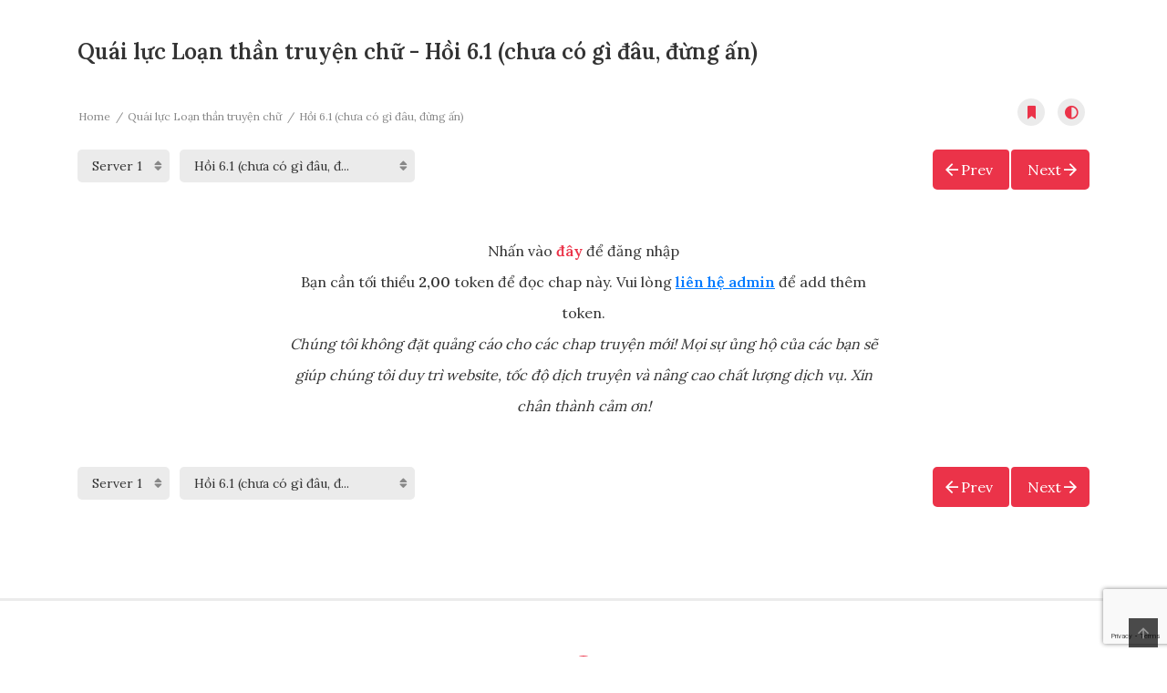

--- FILE ---
content_type: text/html; charset=UTF-8
request_url: https://tbhnano.com/manga/quai-luc-loan-than-truyen-chu/hoi-6-1-chua-co-gi-dau-dung-an/
body_size: 16746
content:
<!DOCTYPE html>
<html lang="vi">
<head>
    <meta charset="UTF-8">
    <meta name="viewport" content="width=device-width, initial-scale=1">
    <link rel="profile" href="https://gmpg.org/xfn/11">
    <link rel="pingback" href="https://tbhnano.com/xmlrpc.php">

    

    <meta name='robots' content='index, follow, max-image-preview:large, max-snippet:-1, max-video-preview:-1' />

	<!-- This site is optimized with the Yoast SEO plugin v26.8 - https://yoast.com/product/yoast-seo-wordpress/ -->
	<title>Quái lực Loạn thần truyện chữ - Hồi 6.1 (chưa có gì đâu, đừng ấn) - ManHwa Thần Giáo</title>
	<meta name="description" content="Truyện chữ quái lực loạn thần hay tiểu thuyết được dịch từ Raw Hàn. Bạn không cần phải bận lòng so sánh vì những trang suốt ngày võ mồm chúng tôi hay nhất và sớm nhất. Vì ở đây có thứ bạn cần..." />
	<link rel="canonical" href="https://tbhnano.com/manga/quai-luc-loan-than-truyen-chu/" />
	<meta property="og:locale" content="vi_VN" />
	<meta property="og:type" content="article" />
	<meta property="og:title" content="Quái lực Loạn thần truyện chữ - ManHwa Thần Giáo" />
	<meta property="og:description" content="Truyện chữ quái lực loạn thần hay tiểu thuyết được dịch từ Raw Hàn. Bạn không cần phải bận lòng so sánh vì những trang suốt ngày võ mồm chúng tôi hay nhất và sớm nhất. Vì ở đây có thứ bạn cần..." />
	<meta property="og:url" content="https://tbhnano.com/manga/quai-luc-loan-than-truyen-chu/hoi-6-1-chua-co-gi-dau-dung-an/" />
	<meta property="og:site_name" content="ManHwa Thần Giáo" />
	<meta property="article:publisher" content="https://www.facebook.com/groups/gosu.vn" />
	<meta property="article:modified_time" content="2026-01-20T10:18:42+00:00" />
	<meta property="og:image" content="https://tbhnano.com/wp-content/uploads/2024/05/2314ad4137d3aaf42ae7d44df858f487.jpg" />
	<meta property="og:image:width" content="762" />
	<meta property="og:image:height" content="1066" />
	<meta property="og:image:type" content="image/jpeg" />
	<meta name="twitter:card" content="summary_large_image" />
	<meta name="twitter:label1" content="Ước tính thời gian đọc" />
	<meta name="twitter:data1" content="1 phút" />
	<script type="application/ld+json" class="yoast-schema-graph">{"@context":"https://schema.org","@graph":[{"@type":"WebPage","@id":"https://tbhnano.com/manga/quai-luc-loan-than-truyen-chu/","url":"https://tbhnano.com/manga/quai-luc-loan-than-truyen-chu/","name":"Quái lực Loạn thần truyện chữ - ManHwa Thần Giáo","isPartOf":{"@id":"https://tbhnano.com/#website"},"primaryImageOfPage":{"@id":"https://tbhnano.com/manga/quai-luc-loan-than-truyen-chu/#primaryimage"},"image":{"@id":"https://tbhnano.com/manga/quai-luc-loan-than-truyen-chu/#primaryimage"},"thumbnailUrl":"https://tbhnano.com/wp-content/uploads/2024/05/2314ad4137d3aaf42ae7d44df858f487.jpg","datePublished":"2024-05-07T10:20:29+00:00","dateModified":"2026-01-20T10:18:42+00:00","description":"Truyện chữ quái lực loạn thần hay tiểu thuyết được dịch từ Raw Hàn. Bạn không cần phải bận lòng so sánh vì những trang suốt ngày võ mồm chúng tôi hay nhất và sớm nhất. Vì ở đây có thứ bạn cần...","breadcrumb":{"@id":"https://tbhnano.com/manga/quai-luc-loan-than-truyen-chu/#breadcrumb"},"inLanguage":"vi","potentialAction":[{"@type":"ReadAction","target":["https://tbhnano.com/manga/quai-luc-loan-than-truyen-chu/"]}]},{"@type":"ImageObject","inLanguage":"vi","@id":"https://tbhnano.com/manga/quai-luc-loan-than-truyen-chu/#primaryimage","url":"https://tbhnano.com/wp-content/uploads/2024/05/2314ad4137d3aaf42ae7d44df858f487.jpg","contentUrl":"https://tbhnano.com/wp-content/uploads/2024/05/2314ad4137d3aaf42ae7d44df858f487.jpg","width":762,"height":1066},{"@type":"BreadcrumbList","@id":"https://tbhnano.com/manga/quai-luc-loan-than-truyen-chu/#breadcrumb","itemListElement":[{"@type":"ListItem","position":1,"name":"Trang chủ","item":"https://tbhnano.com/"},{"@type":"ListItem","position":2,"name":"Manga","item":"https://tbhnano.com/manga/"},{"@type":"ListItem","position":3,"name":"Quái lực Loạn thần truyện chữ"}]},{"@type":"WebSite","@id":"https://tbhnano.com/#website","url":"https://tbhnano.com/","name":"ManHwa Thần Giáo","description":"Top truyện ManHwa dịch bởi top dịch giả","publisher":{"@id":"https://tbhnano.com/#organization"},"potentialAction":[{"@type":"SearchAction","target":{"@type":"EntryPoint","urlTemplate":"https://tbhnano.com/?s={search_term_string}"},"query-input":{"@type":"PropertyValueSpecification","valueRequired":true,"valueName":"search_term_string"}}],"inLanguage":"vi"},{"@type":"Organization","@id":"https://tbhnano.com/#organization","name":"ManHwa Thần Giáo","url":"https://tbhnano.com/","logo":{"@type":"ImageObject","inLanguage":"vi","@id":"https://tbhnano.com/#/schema/logo/image/","url":"https://tbhnano.com/wp-content/uploads/2022/04/cropped-04.jpg","contentUrl":"https://tbhnano.com/wp-content/uploads/2022/04/cropped-04.jpg","width":512,"height":512,"caption":"ManHwa Thần Giáo"},"image":{"@id":"https://tbhnano.com/#/schema/logo/image/"},"sameAs":["https://www.facebook.com/groups/gosu.vn"]}]}</script>
	<!-- / Yoast SEO plugin. -->


<link rel='dns-prefetch' href='//widgetlogic.org' />
<link rel='dns-prefetch' href='//unpkg.com' />
<link rel='dns-prefetch' href='//fonts.googleapis.com' />
<link rel="alternate" type="application/rss+xml" title="Dòng thông tin ManHwa Thần Giáo &raquo;" href="https://tbhnano.com/feed/" />
<link rel="alternate" type="application/rss+xml" title="ManHwa Thần Giáo &raquo; Dòng bình luận" href="https://tbhnano.com/comments/feed/" />
<link rel="alternate" type="application/rss+xml" title="ManHwa Thần Giáo &raquo; Quái lực Loạn thần truyện chữ Dòng bình luận" href="https://tbhnano.com/manga/quai-luc-loan-than-truyen-chu/feed/" />
<link rel="alternate" title="oNhúng (JSON)" type="application/json+oembed" href="https://tbhnano.com/wp-json/oembed/1.0/embed?url=https%3A%2F%2Ftbhnano.com%2Fmanga%2Fquai-luc-loan-than-truyen-chu%2F" />
<link rel="alternate" title="oNhúng (XML)" type="text/xml+oembed" href="https://tbhnano.com/wp-json/oembed/1.0/embed?url=https%3A%2F%2Ftbhnano.com%2Fmanga%2Fquai-luc-loan-than-truyen-chu%2F&#038;format=xml" />
<style id='wp-img-auto-sizes-contain-inline-css' type='text/css'>
img:is([sizes=auto i],[sizes^="auto," i]){contain-intrinsic-size:3000px 1500px}
/*# sourceURL=wp-img-auto-sizes-contain-inline-css */
</style>
<link rel='stylesheet' id='ot-google-fonts-css' href='//fonts.googleapis.com/css?family=Lora:regular%7CLora:600&#038;subset=vietnamese' type='text/css' media='all' />
<style id='wp-emoji-styles-inline-css' type='text/css'>

	img.wp-smiley, img.emoji {
		display: inline !important;
		border: none !important;
		box-shadow: none !important;
		height: 1em !important;
		width: 1em !important;
		margin: 0 0.07em !important;
		vertical-align: -0.1em !important;
		background: none !important;
		padding: 0 !important;
	}
/*# sourceURL=wp-emoji-styles-inline-css */
</style>
<style id='wp-block-library-inline-css' type='text/css'>
:root{--wp-block-synced-color:#7a00df;--wp-block-synced-color--rgb:122,0,223;--wp-bound-block-color:var(--wp-block-synced-color);--wp-editor-canvas-background:#ddd;--wp-admin-theme-color:#007cba;--wp-admin-theme-color--rgb:0,124,186;--wp-admin-theme-color-darker-10:#006ba1;--wp-admin-theme-color-darker-10--rgb:0,107,160.5;--wp-admin-theme-color-darker-20:#005a87;--wp-admin-theme-color-darker-20--rgb:0,90,135;--wp-admin-border-width-focus:2px}@media (min-resolution:192dpi){:root{--wp-admin-border-width-focus:1.5px}}.wp-element-button{cursor:pointer}:root .has-very-light-gray-background-color{background-color:#eee}:root .has-very-dark-gray-background-color{background-color:#313131}:root .has-very-light-gray-color{color:#eee}:root .has-very-dark-gray-color{color:#313131}:root .has-vivid-green-cyan-to-vivid-cyan-blue-gradient-background{background:linear-gradient(135deg,#00d084,#0693e3)}:root .has-purple-crush-gradient-background{background:linear-gradient(135deg,#34e2e4,#4721fb 50%,#ab1dfe)}:root .has-hazy-dawn-gradient-background{background:linear-gradient(135deg,#faaca8,#dad0ec)}:root .has-subdued-olive-gradient-background{background:linear-gradient(135deg,#fafae1,#67a671)}:root .has-atomic-cream-gradient-background{background:linear-gradient(135deg,#fdd79a,#004a59)}:root .has-nightshade-gradient-background{background:linear-gradient(135deg,#330968,#31cdcf)}:root .has-midnight-gradient-background{background:linear-gradient(135deg,#020381,#2874fc)}:root{--wp--preset--font-size--normal:16px;--wp--preset--font-size--huge:42px}.has-regular-font-size{font-size:1em}.has-larger-font-size{font-size:2.625em}.has-normal-font-size{font-size:var(--wp--preset--font-size--normal)}.has-huge-font-size{font-size:var(--wp--preset--font-size--huge)}.has-text-align-center{text-align:center}.has-text-align-left{text-align:left}.has-text-align-right{text-align:right}.has-fit-text{white-space:nowrap!important}#end-resizable-editor-section{display:none}.aligncenter{clear:both}.items-justified-left{justify-content:flex-start}.items-justified-center{justify-content:center}.items-justified-right{justify-content:flex-end}.items-justified-space-between{justify-content:space-between}.screen-reader-text{border:0;clip-path:inset(50%);height:1px;margin:-1px;overflow:hidden;padding:0;position:absolute;width:1px;word-wrap:normal!important}.screen-reader-text:focus{background-color:#ddd;clip-path:none;color:#444;display:block;font-size:1em;height:auto;left:5px;line-height:normal;padding:15px 23px 14px;text-decoration:none;top:5px;width:auto;z-index:100000}html :where(.has-border-color){border-style:solid}html :where([style*=border-top-color]){border-top-style:solid}html :where([style*=border-right-color]){border-right-style:solid}html :where([style*=border-bottom-color]){border-bottom-style:solid}html :where([style*=border-left-color]){border-left-style:solid}html :where([style*=border-width]){border-style:solid}html :where([style*=border-top-width]){border-top-style:solid}html :where([style*=border-right-width]){border-right-style:solid}html :where([style*=border-bottom-width]){border-bottom-style:solid}html :where([style*=border-left-width]){border-left-style:solid}html :where(img[class*=wp-image-]){height:auto;max-width:100%}:where(figure){margin:0 0 1em}html :where(.is-position-sticky){--wp-admin--admin-bar--position-offset:var(--wp-admin--admin-bar--height,0px)}@media screen and (max-width:600px){html :where(.is-position-sticky){--wp-admin--admin-bar--position-offset:0px}}

/*# sourceURL=wp-block-library-inline-css */
</style>
<style id='classic-theme-styles-inline-css' type='text/css'>
/*! This file is auto-generated */
.wp-block-button__link{color:#fff;background-color:#32373c;border-radius:9999px;box-shadow:none;text-decoration:none;padding:calc(.667em + 2px) calc(1.333em + 2px);font-size:1.125em}.wp-block-file__button{background:#32373c;color:#fff;text-decoration:none}
/*# sourceURL=/wp-includes/css/classic-themes.min.css */
</style>
<link rel='stylesheet' id='block-widget-css' href='https://tbhnano.com/wp-content/plugins/widget-logic/block_widget/css/widget.css?ver=1768304920' type='text/css' media='all' />
<link rel='stylesheet' id='ct-shortcode-css' href='https://tbhnano.com/wp-content/plugins/madara-shortcodes/shortcodes/css/shortcodes.css?ver=d809c06bc31bc3e286a918d8c27db4cf' type='text/css' media='all' />
<link rel='stylesheet' id='fontawesome-css' href='https://tbhnano.com/wp-content/themes/madara/app/lib/fontawesome/web-fonts-with-css/css/all.min.css?ver=5.15.3' type='text/css' media='all' />
<link rel='stylesheet' id='bootstrap-css' href='https://tbhnano.com/wp-content/themes/madara/css/bootstrap.min.css?ver=4.3.1' type='text/css' media='all' />
<link rel='stylesheet' id='slick-css' href='https://tbhnano.com/wp-content/themes/madara/js/slick/slick.css?ver=1.9.0' type='text/css' media='all' />
<link rel='stylesheet' id='slick-theme-css' href='https://tbhnano.com/wp-content/themes/madara/js/slick/slick-theme.css?ver=d809c06bc31bc3e286a918d8c27db4cf' type='text/css' media='all' />
<link rel='stylesheet' id='madara-css-child-css' href='https://tbhnano.com/wp-content/themes/madara/style.css?ver=d809c06bc31bc3e286a918d8c27db4cf' type='text/css' media='all' />
<link rel='stylesheet' id='ionicons-css' href='https://tbhnano.com/wp-content/themes/madara/css/fonts/ionicons/css/ionicons.min.css?ver=4.5.10' type='text/css' media='all' />
<link rel='stylesheet' id='loaders-css' href='https://tbhnano.com/wp-content/themes/madara/css/loaders.min.css?ver=d809c06bc31bc3e286a918d8c27db4cf' type='text/css' media='all' />
<link rel='stylesheet' id='madara-css-css' href='https://tbhnano.com/wp-content/themes/madara-child/style.css?ver=1.6.6a' type='text/css' media='all' />
<style id='madara-css-inline-css' type='text/css'>
:root{ --madara-main-color: #eb3349; }#pageloader .loader-inner.ball-pulse > div, #pageloader .loader-inner.ball-pulse-sync > div, #pageloader .loader-inner.ball-beat > div, #pageloader .loader-inner.ball-grid-pulse > div, #pageloader .loader-inner.ball-grid-beat > div, #pageloader .loader-inner.ball-pulse-rise>div, #pageloader .loader-inner.ball-rotate>div, #pageloader .loader-inner.ball-rotate>div:after, #pageloader .loader-inner.ball-rotate>div:before, #pageloader .loader-inner.cube-transition>div, #pageloader .loader-inner.ball-zig-zag>div, #pageloader .loader-inner.ball-zig-zag-deflect>div, #pageloader .loader-inner.line-scale-party>div, #pageloader .loader-inner.line-scale-pulse-out-rapid>div, #pageloader .loader-inner.line-scale-pulse-out>div, #pageloader .loader-inner.line-scale>div, #pageloader .loader-inner.line-spin-fade-loader>div, #pageloader .loader-inner.ball-scale>div, #pageloader .loader-inner.ball-scale-multiple>div, #pageloader .loader-inner.ball-spin-fade-loader>div, #pageloader .loader-inner.square-spin>div {background-color: #ffffff}#pageloader .loader-inner.ball-clip-rotate > div {border: 2px solid #ffffff; border-bottom-color: transparent;}#pageloader .loader-inner.ball-scale-ripple>div, #pageloader .loader-inner.ball-scale-ripple-multiple>div {border: 2px solid #ffffff;}#pageloader .loader-inner.ball-clip-rotate-pulse>div:first-child {background: #ffffff;}#pageloader .loader-inner.ball-clip-rotate-pulse>div:last-child {border-color: #ffffff transparent;}#pageloader .loader-inner.ball-clip-rotate-multiple>div {border: 2px solid #ffffff; border-bottom-color: transparent; border-top-color: transparent;}#pageloader .loader-inner.triangle-skew-spin>div { border-left: 20px solid transparent; border-right: 20px solid transparent; border-bottom: 20px solid #ffffff;}#pageloader .loader-inner.ball-triangle-path>div {border: 1px solid #ffffff;}#pageloader .loader-inner.semi-circle-spin>div {background-image: linear-gradient(transparent 0,transparent 70%, #ffffff 30%, #ffffff 100%);}
							body{
								font-family: Lora, serif;
							}
							h1, h2, h3, h4, h5, h6, .h1, .h2, .h3, .h4, .h5, .h6, h1 a, h2 a, h3 a, h4 a, h5 a, h6 a, .h1 a, .h2 a, .h3 a, .h4 a, .h5 a, .h6 a, .heading a, .font-heading, .widget-title a
							 {
								font-family: Lora, serif;
							}h1, .h1 {line-height: 1.4em}h2, .h2 {line-height: 1.4em}h3, .h3 {line-height: 1.4em}h4, .h4 {line-height: 1.4em}h5, .h5 {line-height: 1.4em}h6, .h6 {line-height: 1.4em}h6, .h6{font-weight: 500}.main-navigation .main-menu a, .second-menu a, .site-header .c-sub-header-nav .c-sub-nav_wrap .c-modal_item .c-user_item span, .site-header .c-sub-header-nav .c-sub-nav_wrap .c-modal_item .c-user_item .c-user_menu a, .site-header .c-sub-header-nav .c-sub-nav_wrap .c-modal_item .btn-active-modal, .site-header .main-navigation.style-1 .search-navigation .search-navigation__wrap .link-adv-search a {font-family: Lora}
			#pageloader.spinners{
				position:fixed;
				top:0;
				left:0;
				width:100%;
				height:100%;
				z-index:99999;
				background:#ef4546
			}
		
			p.madara-unyson{
				color: #FF0000;
			}
		
			.table.table-hover.list-bookmark tr:last-child td{
				text-align: center;
			}
		#adminmenu .wp-submenu li.current { display: none !important;}.show_tgmpa_version{ float: right; padding: 0em 1.5em 0.5em 0; }.tgmpa > h2{ font-size: 23px; font-weight: 400; line-height: 29px; margin: 0; padding: 9px 15px 4px 0;}.update-php{ width: 100%; height: 98%; min-height: 850px; padding-top: 1px; }@media only screen and (-webkit-min-device-pixel-ratio: 2),(min-resolution: 192dpi) {
				/* Retina Logo */
				.site-header .c-header__top .wrap_branding a {background:url(https://tbhnano.com/wp-content/uploads/2017/10/03.png) no-repeat center; background-size:contain; display:block; max-width: 100%}
				.site-header .c-header__top .wrap_branding a img{ opacity:0; visibility:hidden;}
			}.c-blog-post .entry-content .entry-content_wrap .read-container img.alignleft { margin: 10px 30px 10px 0 !important; } .c-blog-post .entry-content .entry-content_wrap .read-container img.alignright { margin: 10px 0px 10px 30px !important; } .read-container i.fas.fa-spinner.fa-spin{ font-size: 31px; color: #888; }.c-blog-post .entry-content .entry-content_wrap .read-container img{ cursor : pointer; }.choose-avatar .loading-overlay {
			position: absolute;
			top: 0;
			left: 0;
			right: 0;
			bottom: 0;
			background-color: rgba(255, 255, 255, 0.72);
			z-index: 1;
			display: none;
		}

		.choose-avatar .loading-overlay i.fas.fa-spinner {
			font-size: 40px;
			color: #ec3348;
		}

		.choose-avatar .loading-overlay .loading-icon {
			position: absolute;
			top: 50%;
			left: 50%;
			transform: translate(-50%,-50%);
		}

		.choose-avatar.uploading .loading-overlay {
			display: block;
		}.site-header .c-sub-header-nav .entry-header {
			display: none;
			margin-bottom: 15px;
		}

		.site-header .c-sub-header-nav.sticky .entry-header {
			display: block;
		}

		.site-header .c-sub-header-nav.hide-sticky-menu.sticky .c-sub-nav_wrap{
			display:none;
		}
		.site-header .c-sub-header-nav.hide-sticky-menu .entry-header{
			margin-top:15px;
		}
		body.page .c-page-content .c-page .c-page__content .page-content-listing .page-listing-item .page-item-detail .item-summary .list-chapter .chapter-item span.vol.font-meta{display:none}@media (max-width: 480px) {.c-blog-post .entry-content .entry-content_wrap .reading-content{margin-left:-15px;margin-right:-15px}}.reading-manga .reading-content{font-size:16px}.page-listing-item .post-title h3, .slider__content_item h4{-webkit-line-clamp: 3;}
.archive .footer-ads, .blog .footer-ads, .single-post .footer-ads {
    display: none;
}

.single-post .item-content a{color: #ca383a;}
/*# sourceURL=madara-css-inline-css */
</style>
<script type="text/javascript" src="https://tbhnano.com/wp-includes/js/jquery/jquery.min.js?ver=3.7.1" id="jquery-core-js"></script>
<script type="text/javascript" src="https://tbhnano.com/wp-includes/js/jquery/jquery-migrate.min.js?ver=3.4.1" id="jquery-migrate-js"></script>
<script type="text/javascript" src="https://tbhnano.com/wp-content/plugins/miniorange-login-openid/includes/js/mo_openid_jquery.cookie.min.js?ver=d809c06bc31bc3e286a918d8c27db4cf" id="js-cookie-script-js"></script>
<script type="text/javascript" src="https://tbhnano.com/wp-content/plugins/miniorange-login-openid/includes/js/mo-openid-social_login.js?ver=d809c06bc31bc3e286a918d8c27db4cf" id="mo-social-login-script-js"></script>
<script type="text/javascript" src="https://tbhnano.com/wp-content/themes/madara-child/assets/js/jquery.watermark.js?ver=1768946255" id="jquery-watermark-js"></script>
<script type="text/javascript" src="https://unpkg.com/vue@3.2.41/dist/vue.global.prod.js?ver=d809c06bc31bc3e286a918d8c27db4cf" id="vue-global-js"></script>
<script type="text/javascript" id="nano-frontend-js-extra">
/* <![CDATA[ */
var nano = {"ajaxurl":"https://tbhnano.com/wp-admin/admin-ajax.php","nonce":"03c81d3e37","text":{"confirm_read_chap_by_token":"B\u1ea1n c\u00f3 ch\u1eafc ch\u1eafn mu\u1ed1n d\u00f9ng {{token}} token \u0111\u1ec3 \u0111\u1ecdc chap n\u00e0y kh\u00f4ng?"}};
//# sourceURL=nano-frontend-js-extra
/* ]]> */
</script>
<script type="text/javascript" src="https://tbhnano.com/wp-content/themes/madara-child/assets/js/frontend.js?ver=1768946255" id="nano-frontend-js"></script>
<link rel="https://api.w.org/" href="https://tbhnano.com/wp-json/" /><link rel="icon" href="https://tbhnano.com/wp-content/uploads/2022/04/cropped-04-32x32.jpg" sizes="32x32" />
<link rel="icon" href="https://tbhnano.com/wp-content/uploads/2022/04/cropped-04-192x192.jpg" sizes="192x192" />
<link rel="apple-touch-icon" href="https://tbhnano.com/wp-content/uploads/2022/04/cropped-04-180x180.jpg" />
<meta name="msapplication-TileImage" content="https://tbhnano.com/wp-content/uploads/2022/04/cropped-04-270x270.jpg" />
		<style type="text/css" id="wp-custom-css">
			@media (min-width: 768px) {
	.reading-manga .reading-content {
			width: 700px;
	}
}		</style>
							<script type="application/ld+json">
						{
							"@context": "http://schema.org",
							"@type": "Article",
							"mainEntityOfPage": {
								"@type": "WebPage",
								"@id": "https://google.com/article"
							},
							"headline": "Quái lực Loạn thần truyện chữ",
							"image": {
								"@type": "ImageObject",
								"url": "https://tbhnano.com/wp-content/uploads/2024/05/2314ad4137d3aaf42ae7d44df858f487.jpg",
								"height": 391,
								"width": 696							},
							"datePublished": "2024-05-07 10:20:29",
							"dateModified": "2026-01-20 10:18:42",
							"author": {
								"@type": "Person",
								"name": "Trần Bảo Hà"
							},
							"publisher": {
								"@type": "Organization",
								"name": "ManHwa Thần Giáo",
								"logo": {
									"@type": "ImageObject",
									"url": "https://tbhnano.com/wp-content/uploads/2017/10/03.png"
								}
							},
							"description": "Quái lực Loạn thần truyện chữ. Hồi 6.1 (chưa có gì đâu, đừng ấn). Đã có người từng hỏi tác giả Hàn Trung Nguyệt Dạ: ai là người mạnh nhất trong Vũ trụ Nano thì tác giả nói ngay Thiên Ma Tổ Sư."
						}
					</script>
				<meta property="og:type" content="article"/>
<meta property="og:image" content="https://tbhnano.com/wp-content/uploads/2024/05/2314ad4137d3aaf42ae7d44df858f487.jpg"/>
<meta property="og:site_name" content="ManHwa Thần Giáo"/>
<meta property="fb:app_id" content="" />
<meta property="og:title" content="Quái lực Loạn thần truyện chữ - Hồi 6.1 (chưa có gì đâu, đừng ấn) - ManHwa Thần Giáo"/>
<meta property="og:url" content="https://tbhnano.com/manga/quai-luc-loan-than-truyen-chu/hoi-6-1-chua-co-gi-dau-dung-an/"/>
<meta property="og:description" content="Quái lực Loạn thần truyện chữ. Hồi 6.1 (chưa có gì đâu, đừng ấn). Đã có người từng hỏi tác giả Hàn Trung Nguyệt Dạ: ai là người mạnh nhất trong Vũ trụ Nano thì tác giả nói ngay Thiên Ma Tổ Sư."/>
<meta name="twitter:card" content="summary" />
<meta name="twitter:site" content="@ManHwa Thần Giáo" />
<meta name="twitter:title" content="Quái lực Loạn thần truyện chữ - Hồi 6.1 (chưa có gì đâu, đừng ấn) - ManHwa Thần Giáo" />
<meta name="twitter:description" content="Quái lực Loạn thần truyện chữ. Hồi 6.1 (chưa có gì đâu, đừng ấn). Đã có người từng hỏi tác giả Hàn Trung Nguyệt Dạ: ai là người mạnh nhất trong Vũ trụ Nano thì tác giả nói ngay Thiên Ma Tổ Sư." />
<meta name="twitter:url" content="https://tbhnano.com/manga/quai-luc-loan-than-truyen-chu/hoi-6-1-chua-co-gi-dau-dung-an/" />
<meta name="twitter:image" content="https://tbhnano.com/wp-content/uploads/2024/05/2314ad4137d3aaf42ae7d44df858f487.jpg" />
<meta name="description" content="Quái lực Loạn thần truyện chữ. Hồi 6.1 (chưa có gì đâu, đừng ấn). Đã có người từng hỏi tác giả Hàn Trung Nguyệt Dạ: ai là người mạnh nhất trong Vũ trụ Nano thì tác giả nói ngay Thiên Ma Tổ Sư." /><meta name="generator" content="Powered by Madara - A powerful multi-purpose theme by Madara" />



<link rel='stylesheet' id='mo-openid-sl-wp-font-awesome-css' href='https://tbhnano.com/wp-content/plugins/miniorange-login-openid/includes/css/mo-font-awesome.min.css?ver=d809c06bc31bc3e286a918d8c27db4cf' type='text/css' media='all' />
<link rel='stylesheet' id='mo-wp-style-icon-css' href='https://tbhnano.com/wp-content/plugins/miniorange-login-openid/includes/css/mo_openid_login_icons.css?version=7.7.0&#038;ver=6.9' type='text/css' media='all' />
<link rel='stylesheet' id='mo-wp-bootstrap-social-css' href='https://tbhnano.com/wp-content/plugins/miniorange-login-openid/includes/css/bootstrap-social.css?ver=d809c06bc31bc3e286a918d8c27db4cf' type='text/css' media='all' />
<link rel='stylesheet' id='mo-wp-bootstrap-main-css' href='https://tbhnano.com/wp-content/plugins/miniorange-login-openid/includes/css/bootstrap.min-preview.css?ver=d809c06bc31bc3e286a918d8c27db4cf' type='text/css' media='all' />
</head>

<body data-rsssl=1 class="wp-singular wp-manga-template-default single single-wp-manga postid-2347 wp-embed-responsive wp-theme-madara wp-child-theme-madara-child wp-manga-page reading-manga keyboard-navigate page header-style-1 text-ui-dark manga-reading-list-style minimal-reading-layout">



<div class="wrap">
    <div class="body-wrap">
                <div class="site-content">
                <div data-manga_id="2347" data-chapter_id="3732" class="c-page-content style-1 reading-content-wrap chapter-type-manga"
         data-site-url="https://tbhnano.com/">
        <div class="content-area">
            <div class="container">
                <div class="row">
                    <div class="main-col col-md-12 col-sm-12 sidebar-hidden">
                                                    <h1 id="chapter-heading">Quái lực Loạn thần truyện chữ                                - Hồi 6.1 (chưa có gì đâu, đừng ấn)</h1>
                        
                        <!-- container & no-sidebar-->
                        <div class="main-col-inner">
                            <div class="c-blog-post">
                                <div class="entry-header header" id="manga-reading-nav-head" data-position="header"
                                     data-chapter="hoi-6-1-chua-co-gi-dau-dung-an"
                                     data-id="2347">				<div class="wp-manga-nav">
					<div class="entry-header_wrap">
						
        <div class="c-breadcrumb-wrapper" >

			
                        <div class="c-breadcrumb">
                            <ol class="breadcrumb">
                                <li>
                                    <a href="https://tbhnano.com/">
										Home                                    </a>
                                </li>
																
								
								                                    <li>
                                        <a href="https://tbhnano.com/manga/quai-luc-loan-than-truyen-chu/">
											Quái lực Loạn thần truyện chữ                                        </a>
                                    </li>
								
								                                            <li class="active">
												Hồi 6.1 (chưa có gì đâu, đừng ấn)                                            </li>
											
                            </ol>
                        </div>

						                            <div class="action-icon">
                                <ul class="action_list_icon list-inline">
									                                    <li>
										<script type="text/javascript"> var requireLogin2BookMark = true; </script><a href="#" class="wp-manga-action-button" data-action="bookmark" data-post="2347" data-chapter="3732" data-page="1" title="Bookmark"><i class="icon ion-ios-bookmark"></i></a>                                    </li>
										<li><a href="#" class="wp-manga-action-button" data-action="toggle-contrast" title="Toggle Dark/Light Mode"><i class="icon ion-md-contrast"></i></a></li>
	                                </ul>
                            </div>
																		        </div>

						</div>
					
                <div class="select-view">

					                            <!-- select host -->
                            <div class="c-selectpicker selectpicker_version">
                                <label>
									                                    <select class="selectpicker host-select">
										                                                <option class="short" data-limit="40" value="local" data-redirect="https://tbhnano.com/manga/quai-luc-loan-than-truyen-chu/hoi-6-1-chua-co-gi-dau-dung-an/?host=local"  selected='selected'>Server 1</option>
											                                    </select> </label>
                            </div>
						
                    <!-- select volume -->
										
                    <!-- select chapter -->
										
								<div class="chapter-selection chapters_selectbox_holder" data-manga="2347" data-chapter="hoi-6-1-chua-co-gi-dau-dung-an" data-vol="0" data-type="manga" data-style="list">
				<!-- place holder -->
			</div>
			                    
					                </div>
				            <div class="select-pagination">
                <div class="nav-links">
					<i class="mobile-nav-btn icon ion-md-menu"></i>
					
					                        <div class="nav-previous ">
                            <a href="https://tbhnano.com/manga/quai-luc-loan-than-truyen-chu/hoi-5-4-chua-co-gi-dau-dung-an/" class="btn prev_page">
								Prev                            </a>
                        </div>
										                        <div class="nav-next ">
                            <a href="https://tbhnano.com/manga/quai-luc-loan-than-truyen-chu/hoi-6-2-chua-co-gi-dau-dung-an/" class="btn next_page">
								Next                            </a>
                        </div>
					                </div>
            </div>
			            </div>

						</div>
                                <div class="entry-content">
                                    <div class="entry-content_wrap">

                                        <div class="read-container">

                                            
                                                                                            <div class="reading-content reading-content-no-vip">
                                                    <p>Nhấn vào <a href="void(0)" data-toggle="modal" data-target="#form-login" class="btn-active-modal nano-login-popup-link">đây</a> để đăng nhập</p><p>Bạn cần tối thiểu <strong>2,00</strong> token để đọc chap này. Vui lòng <strong><a class="contact-admin-link" href="https://www.facebook.com/albus.lotus" target="_blank">liên hệ admin</a></strong> để add thêm token.</p><p><em>Chúng tôi không đặt quảng cáo cho các chap truyện mới! Mọi sự ủng hộ của các bạn sẽ giúp chúng tôi duy trì website, tốc độ dịch truyện và nâng cao chất lượng dịch vụ. Xin chân thành cảm ơn!</em></p>                                                </div>
                                            

                                            
                                        </div>


                                    </div>
                                </div>
                                <div class="entry-header footer" id="manga-reading-nav-foot" data-position="footer"
                                     data-id="2347">            <div class="wp-manga-nav">
                <div class="select-view">

					                            <!-- select host -->
                            <div class="c-selectpicker selectpicker_version">
                                <label>
									                                    <select class="selectpicker host-select">
										                                                <option class="short" data-limit="40" value="local" data-redirect="https://tbhnano.com/manga/quai-luc-loan-than-truyen-chu/hoi-6-1-chua-co-gi-dau-dung-an/?host=local"  selected='selected'>Server 1</option>
											                                    </select> </label>
                            </div>
						
                    <!-- select volume -->
										
                    <!-- select chapter -->
										
								<div class="chapter-selection chapters_selectbox_holder" data-manga="2347" data-chapter="hoi-6-1-chua-co-gi-dau-dung-an" data-vol="0" data-type="manga" data-style="list">
				<!-- place holder -->
			</div>
			                    
					                </div>
				            <div class="select-pagination">
                <div class="nav-links">
					<i class="mobile-nav-btn icon ion-md-menu"></i>
					
					                        <div class="nav-previous ">
                            <a href="https://tbhnano.com/manga/quai-luc-loan-than-truyen-chu/hoi-5-4-chua-co-gi-dau-dung-an/" class="btn prev_page">
								Prev                            </a>
                        </div>
										                        <div class="nav-next ">
                            <a href="https://tbhnano.com/manga/quai-luc-loan-than-truyen-chu/hoi-6-2-chua-co-gi-dau-dung-an/" class="btn next_page">
								Next                            </a>
                        </div>
					                </div>
            </div>
			            </div>

			</div>
                            </div>

                            
                            
                            
                                                    </div>
                    </div>
                                    </div>
            </div>
        </div>
    </div>

    <script>


        function nano_init_v_general() {
            if (jQuery('.nano-v-general').length) {
                jQuery('.nano-v-general').each(function (k, v) {
                    let $thisElem = jQuery(this);
                    let this_id = $thisElem.attr('id');

                    if (!$thisElem.is('.nano-v-rendered')) {
                        const {createApp} = Vue;

                        createApp({
                            data() {
                                return {
                                    settings: $thisElem.data('init_data'),
                                    watermark: false                                }
                            }, mounted() {
                                let $this = this;
                                $thisElem.attr('data-init_data', '');
                                $thisElem.addClass('dp-v-rendered');

                                // jQuery('.reading-content .wp-manga-chapter-img').css({
                                //     opacity: 0
                                // });

                                if ($this.watermark) {
                                    $this.init_water_mark();
                                }
                            },
                            methods: {
                                init_water_mark() {
                                    let $this = this;
                                    let stt = 0;
                                    jQuery('.reading-content .wp-manga-chapter-img').each(function () {
                                        let $thisImg = jQuery(this);
                                        let opacity = '0.3';
                                        if (opacity == '') {
                                            opacity = $this.random_opacity();
                                        }
                                        stt++;
                                        $thisImg.watermark({
                                            text: 'tbhnano.com',
                                            textSize: $this.text_size(),
                                            textWidth: 700,
                                            opacity: opacity,
                                            textColor: $this.random_text_color(),
                                            gravity: $this.random_gravity(),
                                            textBg: 'rgba(0, 0, 0, 0)',
                                            done: function (imgURL) {
                                                $thisImg.attr('src', imgURL).css({
                                                    opacity: 1
                                                });
                                            }
                                        });
                                        // Always show images after 4 seconds
                                        // setTimeout(function () {
                                        //     $thisImg.css({
                                        //         opacity: 1
                                        //     });
                                        // }, 4000);
                                    });
                                },
                                text_size() {
                                    return this.random_num(32, 72);
                                },
                                random_gravity() {
                                    // let gravities = ['nw', 'n', 'ne', 'w', 'e', 'sw', 's', 'se', 'c'];
                                    let gravities = ['random', 'random', 'random', 'random', 'random', 'w', 'e', 'c', 'c']; // ['random', 'random', 'random', 'random', 'random', 'w', 'e', 'c', 'c'];
                                    let g_index = this.random_num(0, gravities.length - 1);
                                    return gravities[g_index];
                                },
                                random_text_color() {
                                    let ran_color = Math.floor(Math.random() * 16777215).toString(16);
                                    return '#' + ran_color;
                                },
                                random_opacity() {
                                    let opacity = this.random_num(4, 9);
                                    opacity = opacity / 10;
                                    return opacity;
                                },
                                random_margin() {
                                    return this.random_num(90, 250);
                                },
                                random_num(min, max) {
                                    return Math.floor(Math.random() * (max - min + 1)) + min;
                                }
                            }
                        }).mount('#' + this_id);
                    }
                });
            }
        }

        nano_init_v_general();

    </script>

        </div><!-- <div class="site-content"> -->

		
			
		
        <footer class="site-footer">

			
			                <div class="top-footer">
                    <div class="container">
                        <div class="row">
                            <div class="col-md-12">
                                <div class="wrap_social_account">
									<ul class='list-inline social_account__item'><li><a class="social-icons" target="_blank" rel="noopener" href="https://www.facebook.com/groups/gosu.vn" title="Facebook"><i class="fab fa-facebook-f" aria-hidden="true"></i></a></li></ul>                                </div>
                            </div>
                        </div>
                    </div>
                </div>
						
			
            <div class="bottom-footer">
                <div class="container">
                    <div class="row">
                        <div class="col-md-12">

							<div class="nav-footer"><ul class="list-inline font-nav"><li id="menu-item-1935" class="menu-item menu-item-type-post_type menu-item-object-page menu-item-home menu-item-1935"><a href="https://tbhnano.com/">TRANG CHỦ</a></li>
<li id="menu-item-79" class="menu-item menu-item-type-post_type menu-item-object-page current_page_parent menu-item-79"><a href="https://tbhnano.com/tan-van/">TẢN VĂN</a></li>
<li id="menu-item-1934" class="menu-item menu-item-type-post_type menu-item-object-page menu-item-1934"><a href="https://tbhnano.com/contact/">LIÊN HỆ</a></li>
<li id="menu-item-77" class="menu-item menu-item-type-post_type menu-item-object-page menu-item-77"><a href="https://tbhnano.com/about-us/">VỀ CHÚNG TÔI</a></li>
<li id="menu-item-1936" class="menu-item menu-item-type-post_type menu-item-object-page menu-item-1936"><a href="https://tbhnano.com/chinh-sach-quyen-rieng-tu/">CHÍNH SÁCH QUYỀN RIÊNG TƯ</a></li>
</ul></div>
                            <div class="copyright">
								<p>© 2022 TbhNano Inc. All rights reserved</p>                            </div>
                        </div>
                    </div>
                </div>
            </div>

        </footer>
		
		            <div id="hover-infor"></div>
		
        </div> <!-- class="wrap" --></div> <!-- class="body-wrap" -->

	
<script type="speculationrules">
{"prefetch":[{"source":"document","where":{"and":[{"href_matches":"/*"},{"not":{"href_matches":["/wp-*.php","/wp-admin/*","/wp-content/uploads/*","/wp-content/*","/wp-content/plugins/*","/wp-content/themes/madara-child/*","/wp-content/themes/madara/*","/*\\?(.+)"]}},{"not":{"selector_matches":"a[rel~=\"nofollow\"]"}},{"not":{"selector_matches":".no-prefetch, .no-prefetch a"}}]},"eagerness":"conservative"}]}
</script>

<!-- Modal -->
<div class="wp-manga-section">
    <input type="hidden" name="bookmarking" value="0"/>
    <div class="modal fade" id="form-login" tabindex="-1" role="dialog">
        <div class="modal-dialog" role="document">
            <div class="modal-content">
                <div class="modal-header">
                    <button type="button" class="close" data-dismiss="modal" aria-label="Close">
                        <span aria-hidden="true">&times;</span></button>
                </div>
                <div class="modal-body">
                    <div id="login" class="login">
                        <h3>
                            <a href="https://tbhnano.com/" title="ManHwa Thần Giáo" tabindex="-1">Sign in</a>
                        </h3>
                        <p class="message login"></p>
						<meta name='robots' content='index, follow, max-image-preview:large, max-snippet:-1, max-video-preview:-1' />
<link rel='dns-prefetch' href='//widgetlogic.org' />
<link rel='dns-prefetch' href='//unpkg.com' />
<link rel='dns-prefetch' href='//fonts.googleapis.com' />
<style id='global-styles-inline-css' type='text/css'>
:root{--wp--preset--aspect-ratio--square: 1;--wp--preset--aspect-ratio--4-3: 4/3;--wp--preset--aspect-ratio--3-4: 3/4;--wp--preset--aspect-ratio--3-2: 3/2;--wp--preset--aspect-ratio--2-3: 2/3;--wp--preset--aspect-ratio--16-9: 16/9;--wp--preset--aspect-ratio--9-16: 9/16;--wp--preset--color--black: #000000;--wp--preset--color--cyan-bluish-gray: #abb8c3;--wp--preset--color--white: #ffffff;--wp--preset--color--pale-pink: #f78da7;--wp--preset--color--vivid-red: #cf2e2e;--wp--preset--color--luminous-vivid-orange: #ff6900;--wp--preset--color--luminous-vivid-amber: #fcb900;--wp--preset--color--light-green-cyan: #7bdcb5;--wp--preset--color--vivid-green-cyan: #00d084;--wp--preset--color--pale-cyan-blue: #8ed1fc;--wp--preset--color--vivid-cyan-blue: #0693e3;--wp--preset--color--vivid-purple: #9b51e0;--wp--preset--gradient--vivid-cyan-blue-to-vivid-purple: linear-gradient(135deg,rgb(6,147,227) 0%,rgb(155,81,224) 100%);--wp--preset--gradient--light-green-cyan-to-vivid-green-cyan: linear-gradient(135deg,rgb(122,220,180) 0%,rgb(0,208,130) 100%);--wp--preset--gradient--luminous-vivid-amber-to-luminous-vivid-orange: linear-gradient(135deg,rgb(252,185,0) 0%,rgb(255,105,0) 100%);--wp--preset--gradient--luminous-vivid-orange-to-vivid-red: linear-gradient(135deg,rgb(255,105,0) 0%,rgb(207,46,46) 100%);--wp--preset--gradient--very-light-gray-to-cyan-bluish-gray: linear-gradient(135deg,rgb(238,238,238) 0%,rgb(169,184,195) 100%);--wp--preset--gradient--cool-to-warm-spectrum: linear-gradient(135deg,rgb(74,234,220) 0%,rgb(151,120,209) 20%,rgb(207,42,186) 40%,rgb(238,44,130) 60%,rgb(251,105,98) 80%,rgb(254,248,76) 100%);--wp--preset--gradient--blush-light-purple: linear-gradient(135deg,rgb(255,206,236) 0%,rgb(152,150,240) 100%);--wp--preset--gradient--blush-bordeaux: linear-gradient(135deg,rgb(254,205,165) 0%,rgb(254,45,45) 50%,rgb(107,0,62) 100%);--wp--preset--gradient--luminous-dusk: linear-gradient(135deg,rgb(255,203,112) 0%,rgb(199,81,192) 50%,rgb(65,88,208) 100%);--wp--preset--gradient--pale-ocean: linear-gradient(135deg,rgb(255,245,203) 0%,rgb(182,227,212) 50%,rgb(51,167,181) 100%);--wp--preset--gradient--electric-grass: linear-gradient(135deg,rgb(202,248,128) 0%,rgb(113,206,126) 100%);--wp--preset--gradient--midnight: linear-gradient(135deg,rgb(2,3,129) 0%,rgb(40,116,252) 100%);--wp--preset--font-size--small: 13px;--wp--preset--font-size--medium: 20px;--wp--preset--font-size--large: 36px;--wp--preset--font-size--x-large: 42px;--wp--preset--spacing--20: 0.44rem;--wp--preset--spacing--30: 0.67rem;--wp--preset--spacing--40: 1rem;--wp--preset--spacing--50: 1.5rem;--wp--preset--spacing--60: 2.25rem;--wp--preset--spacing--70: 3.38rem;--wp--preset--spacing--80: 5.06rem;--wp--preset--shadow--natural: 6px 6px 9px rgba(0, 0, 0, 0.2);--wp--preset--shadow--deep: 12px 12px 50px rgba(0, 0, 0, 0.4);--wp--preset--shadow--sharp: 6px 6px 0px rgba(0, 0, 0, 0.2);--wp--preset--shadow--outlined: 6px 6px 0px -3px rgb(255, 255, 255), 6px 6px rgb(0, 0, 0);--wp--preset--shadow--crisp: 6px 6px 0px rgb(0, 0, 0);}:where(.is-layout-flex){gap: 0.5em;}:where(.is-layout-grid){gap: 0.5em;}body .is-layout-flex{display: flex;}.is-layout-flex{flex-wrap: wrap;align-items: center;}.is-layout-flex > :is(*, div){margin: 0;}body .is-layout-grid{display: grid;}.is-layout-grid > :is(*, div){margin: 0;}:where(.wp-block-columns.is-layout-flex){gap: 2em;}:where(.wp-block-columns.is-layout-grid){gap: 2em;}:where(.wp-block-post-template.is-layout-flex){gap: 1.25em;}:where(.wp-block-post-template.is-layout-grid){gap: 1.25em;}.has-black-color{color: var(--wp--preset--color--black) !important;}.has-cyan-bluish-gray-color{color: var(--wp--preset--color--cyan-bluish-gray) !important;}.has-white-color{color: var(--wp--preset--color--white) !important;}.has-pale-pink-color{color: var(--wp--preset--color--pale-pink) !important;}.has-vivid-red-color{color: var(--wp--preset--color--vivid-red) !important;}.has-luminous-vivid-orange-color{color: var(--wp--preset--color--luminous-vivid-orange) !important;}.has-luminous-vivid-amber-color{color: var(--wp--preset--color--luminous-vivid-amber) !important;}.has-light-green-cyan-color{color: var(--wp--preset--color--light-green-cyan) !important;}.has-vivid-green-cyan-color{color: var(--wp--preset--color--vivid-green-cyan) !important;}.has-pale-cyan-blue-color{color: var(--wp--preset--color--pale-cyan-blue) !important;}.has-vivid-cyan-blue-color{color: var(--wp--preset--color--vivid-cyan-blue) !important;}.has-vivid-purple-color{color: var(--wp--preset--color--vivid-purple) !important;}.has-black-background-color{background-color: var(--wp--preset--color--black) !important;}.has-cyan-bluish-gray-background-color{background-color: var(--wp--preset--color--cyan-bluish-gray) !important;}.has-white-background-color{background-color: var(--wp--preset--color--white) !important;}.has-pale-pink-background-color{background-color: var(--wp--preset--color--pale-pink) !important;}.has-vivid-red-background-color{background-color: var(--wp--preset--color--vivid-red) !important;}.has-luminous-vivid-orange-background-color{background-color: var(--wp--preset--color--luminous-vivid-orange) !important;}.has-luminous-vivid-amber-background-color{background-color: var(--wp--preset--color--luminous-vivid-amber) !important;}.has-light-green-cyan-background-color{background-color: var(--wp--preset--color--light-green-cyan) !important;}.has-vivid-green-cyan-background-color{background-color: var(--wp--preset--color--vivid-green-cyan) !important;}.has-pale-cyan-blue-background-color{background-color: var(--wp--preset--color--pale-cyan-blue) !important;}.has-vivid-cyan-blue-background-color{background-color: var(--wp--preset--color--vivid-cyan-blue) !important;}.has-vivid-purple-background-color{background-color: var(--wp--preset--color--vivid-purple) !important;}.has-black-border-color{border-color: var(--wp--preset--color--black) !important;}.has-cyan-bluish-gray-border-color{border-color: var(--wp--preset--color--cyan-bluish-gray) !important;}.has-white-border-color{border-color: var(--wp--preset--color--white) !important;}.has-pale-pink-border-color{border-color: var(--wp--preset--color--pale-pink) !important;}.has-vivid-red-border-color{border-color: var(--wp--preset--color--vivid-red) !important;}.has-luminous-vivid-orange-border-color{border-color: var(--wp--preset--color--luminous-vivid-orange) !important;}.has-luminous-vivid-amber-border-color{border-color: var(--wp--preset--color--luminous-vivid-amber) !important;}.has-light-green-cyan-border-color{border-color: var(--wp--preset--color--light-green-cyan) !important;}.has-vivid-green-cyan-border-color{border-color: var(--wp--preset--color--vivid-green-cyan) !important;}.has-pale-cyan-blue-border-color{border-color: var(--wp--preset--color--pale-cyan-blue) !important;}.has-vivid-cyan-blue-border-color{border-color: var(--wp--preset--color--vivid-cyan-blue) !important;}.has-vivid-purple-border-color{border-color: var(--wp--preset--color--vivid-purple) !important;}.has-vivid-cyan-blue-to-vivid-purple-gradient-background{background: var(--wp--preset--gradient--vivid-cyan-blue-to-vivid-purple) !important;}.has-light-green-cyan-to-vivid-green-cyan-gradient-background{background: var(--wp--preset--gradient--light-green-cyan-to-vivid-green-cyan) !important;}.has-luminous-vivid-amber-to-luminous-vivid-orange-gradient-background{background: var(--wp--preset--gradient--luminous-vivid-amber-to-luminous-vivid-orange) !important;}.has-luminous-vivid-orange-to-vivid-red-gradient-background{background: var(--wp--preset--gradient--luminous-vivid-orange-to-vivid-red) !important;}.has-very-light-gray-to-cyan-bluish-gray-gradient-background{background: var(--wp--preset--gradient--very-light-gray-to-cyan-bluish-gray) !important;}.has-cool-to-warm-spectrum-gradient-background{background: var(--wp--preset--gradient--cool-to-warm-spectrum) !important;}.has-blush-light-purple-gradient-background{background: var(--wp--preset--gradient--blush-light-purple) !important;}.has-blush-bordeaux-gradient-background{background: var(--wp--preset--gradient--blush-bordeaux) !important;}.has-luminous-dusk-gradient-background{background: var(--wp--preset--gradient--luminous-dusk) !important;}.has-pale-ocean-gradient-background{background: var(--wp--preset--gradient--pale-ocean) !important;}.has-electric-grass-gradient-background{background: var(--wp--preset--gradient--electric-grass) !important;}.has-midnight-gradient-background{background: var(--wp--preset--gradient--midnight) !important;}.has-small-font-size{font-size: var(--wp--preset--font-size--small) !important;}.has-medium-font-size{font-size: var(--wp--preset--font-size--medium) !important;}.has-large-font-size{font-size: var(--wp--preset--font-size--large) !important;}.has-x-large-font-size{font-size: var(--wp--preset--font-size--x-large) !important;}
/*# sourceURL=global-styles-inline-css */
</style>
<link rel="icon" href="https://tbhnano.com/wp-content/uploads/2022/04/cropped-04-32x32.jpg" sizes="32x32" />
<link rel="icon" href="https://tbhnano.com/wp-content/uploads/2022/04/cropped-04-192x192.jpg" sizes="192x192" />
<link rel="apple-touch-icon" href="https://tbhnano.com/wp-content/uploads/2022/04/cropped-04-180x180.jpg" />
<meta name="msapplication-TileImage" content="https://tbhnano.com/wp-content/uploads/2022/04/cropped-04-270x270.jpg" />
						                <style type="text/css">
                    body.login div#login h1 a {
                        background-image: url(https://tbhnano.com/wp-content/uploads/2017/10/01.png);
                        width: 320px;
                        height: 120px;
                        background-size: auto;
                        background-position: center;
                    }
                </style>
									                        <form name="loginform" id="loginform" method="post">
                            <p>
                                <label>Username or Email Address *                                    <br> <input type="text" name="log" class="input user_login" value="" size="20">
                                </label>
                            </p>
                            <p>
                                <label>Password *                                    <br> <input type="password" autocomplete="" name="pwd" class="input user_pass" value="" size="20">
                                </label>
                            </p>
                            <p>
											<script>
				document.addEventListener("DOMContentLoaded", function () {
                    jQuery(".mo_btn-mo").prop("disabled",false);
                    });
			</script>
					<script type="text/javascript">
			document.addEventListener("DOMContentLoaded", function () {
                jQuery(document).ready(function () {
                jQuery(".login-button").css("cursor", "pointer");
            });
                            });
			function mo_openid_on_consent_change(checkbox){
				if (! checkbox.checked) {
					jQuery('#mo_openid_consent_checkbox').val(1);
					jQuery(".mo_btn-mo").attr("disabled", true);
					jQuery(".login-button").addClass("dis");
				} else {
					jQuery('#mo_openid_consent_checkbox').val(0);
					jQuery(".mo_btn-mo").attr("disabled", false);
					jQuery(".login-button").removeClass("dis");
				}
			}

			var perfEntries = performance.getEntriesByType("navigation");

			if (perfEntries[0].type === "back_forward") {
				location.reload(true);
			}
			function HandlePopupResult(result) {
				window.location = "https://tbhnano.com";
			}
			function moOpenIdLogin(app_name,is_custom_app) {
				var current_url = window.location.href;
				var cookie_name = "redirect_current_url";
				var d = new Date();
				d.setTime(d.getTime() + (2 * 24 * 60 * 60 * 1000));
				var expires = "expires="+d.toUTCString();
				document.cookie = cookie_name + "=" + current_url + ";" + expires + ";path=/";

								var base_url = 'https://tbhnano.com';
				var request_uri = '/manga/quai-luc-loan-than-truyen-chu/hoi-6-1-chua-co-gi-dau-dung-an/';
				var http = 'https://';
				var http_host = 'tbhnano.com';
				var default_nonce = '45f14efc91';
				var custom_nonce = 'be81503b3a';
				if(is_custom_app == 'false'){
					if ( request_uri.indexOf('wp-login.php') !=-1){
						var redirect_url = base_url + '/?option=getmosociallogin&wp_nonce=' + default_nonce + '&app_name=';

					}else {
						var redirect_url = http + http_host + request_uri;
						if(redirect_url.indexOf('?') != -1){
							redirect_url = redirect_url +'&option=getmosociallogin&wp_nonce=' + default_nonce + '&app_name=';
						}
						else
						{
							redirect_url = redirect_url +'?option=getmosociallogin&wp_nonce=' + default_nonce + '&app_name=';
						}
					}

				}
				else {
					if ( request_uri.indexOf('wp-login.php') !=-1){
						var redirect_url = base_url + '/?option=oauthredirect&wp_nonce=' + custom_nonce + '&app_name=';


					}else {
						var redirect_url = http + http_host + request_uri;
						if(redirect_url.indexOf('?') != -1)
							redirect_url = redirect_url +'&option=oauthredirect&wp_nonce=' + custom_nonce + '&app_name=';
						else
							redirect_url = redirect_url +'?option=oauthredirect&wp_nonce=' + custom_nonce + '&app_name=';
					}

				}
				if( 0) {
					var myWindow = window.open(redirect_url + app_name, "", "width=700,height=620");
				}
				else{
					window.location.href = redirect_url + app_name;
				}
			}
		</script>
		<div class='mo-openid-app-icons'>
					 <p style='color:#000000;width: fit-content'> Connect with</p><a style='margin-left: 8px !important;width: 200px !important;padding-top:6px !important;padding-bottom:6px !important;margin-bottom: 3px !important;border-radius: 4px !important' class='mo_btn mo_btn-mo mo_btn-block mo_btn-social mo_btn-facebook mo_btn-custom-dec login-button mo_btn_transform_i  ' onClick="moOpenIdLogin('facebook','true');"> <i class='fab fa-facebook' style='padding-top:0px !important;margin-top: 0' src='https://tbhnano.com/wp-content/plugins/miniorange-login-openid/includes/images/icons/facebook.png'></i>Login with Facebook</a><a style='margin-left: 8px !important;width: 200px !important;padding-top:6px !important;border-color: #4f71e8;padding-bottom:6px !important;margin-bottom: 3px !important;border-radius: 4px !important;border-bottom-width: thin' class='mo_btn mo_btn-mo mo_btn-block mo_btn-social mo_btn-google mo_btn-custom-dec login-button mo_btn_transform' onClick="moOpenIdLogin('google','true');"> <img class='fa' style='padding-top:0px !important;margin-top: 0' src='https://tbhnano.com/wp-content/plugins/miniorange-login-openid/includes/images/icons/g.png'>Login with Google</a></div> <input type="hidden" name="g-recaptcha-response" class="agr-recaptcha-response" value="" /><script>
                function wpcaptcha_captcha(){
                    grecaptcha.execute("6LcIAKsfAAAAAIorw5xa1kSrlyO7b8YsR4NNyWsM", {action: "submit"}).then(function(token) {
                        var captchas = document.querySelectorAll(".agr-recaptcha-response");
                        captchas.forEach(function(captcha) {
                            captcha.value = token;
                        });
                    });
                }
                </script>                            </p>
                            <p class="forgetmenot">
                                <label>
                                    <input name="rememberme" type="checkbox" id="rememberme" value="forever">Remember Me                                 </label>
                            </p>
                            <p class="submit">
								<input type="submit" name="wp-submit" class="button button-primary button-large wp-submit" value="Log In">                                <input type="hidden" name="redirect_to" value="https://tbhnano.com/wp-admin/">
                                <input type="hidden" name="testcookie" value="1">
                            </p>
                        </form>
                        <p class="nav">
                            <a href="javascript:avoid(0)" class="to-reset">Lost your password?</a>
                        </p>
                        <p class="backtoblog">
                            <a href="javascript:void(0)">&larr; Back to ManHwa Thần Giáo</a>
                        </p>
                    </div>
                </div>
                <div class="modal-footer"></div>
            </div>
        </div>
    </div>

    <div class="modal fade" id="form-sign-up" tabindex="-1" role="dialog">
        <div class="modal-dialog" role="document">
            <div class="modal-content">
                <div class="modal-header">
                    <button type="button" class="close" data-dismiss="modal" aria-label="Close">
                        <span aria-hidden="true">&times;</span></button>
                </div>
                <div class="modal-body">
                    <div id="sign-up" class="login">
                        <h3>
                            <a href="https://tbhnano.com/" title="ManHwa Thần Giáo" tabindex="-1">Sign Up</a>
                        </h3>
                        <p class="message register">Register For This Site.</p>
                        <form name="registerform" id="registerform" novalidate="novalidate">
                            <p>
                                <label>Username *                                    <br>
                                    <input type="text" name="user_sign-up" class="input user_login" value="" size="20">
                                </label>
                            </p>
                            <p>
                                <label>Email Address *                                    <br>
                                    <input type="email" name="email_sign-up" class="input user_email" value="" size="20">
                                </label>
                            </p>
                            <p>
                                <label>Password *<br>
                                    <input type="password" name="pass_sign-up" autocomplete="" class="input user_pass" value="" size="25">
                                </label>
                            </p>
                            <p>
											<script>
				document.addEventListener("DOMContentLoaded", function () {
                    jQuery(".mo_btn-mo").prop("disabled",false);
                    });
			</script>
					<script type="text/javascript">
			document.addEventListener("DOMContentLoaded", function () {
                jQuery(document).ready(function () {
                jQuery(".login-button").css("cursor", "pointer");
            });
                            });
			function mo_openid_on_consent_change(checkbox){
				if (! checkbox.checked) {
					jQuery('#mo_openid_consent_checkbox').val(1);
					jQuery(".mo_btn-mo").attr("disabled", true);
					jQuery(".login-button").addClass("dis");
				} else {
					jQuery('#mo_openid_consent_checkbox').val(0);
					jQuery(".mo_btn-mo").attr("disabled", false);
					jQuery(".login-button").removeClass("dis");
				}
			}

			var perfEntries = performance.getEntriesByType("navigation");

			if (perfEntries[0].type === "back_forward") {
				location.reload(true);
			}
			function HandlePopupResult(result) {
				window.location = "https://tbhnano.com";
			}
			function moOpenIdLogin(app_name,is_custom_app) {
				var current_url = window.location.href;
				var cookie_name = "redirect_current_url";
				var d = new Date();
				d.setTime(d.getTime() + (2 * 24 * 60 * 60 * 1000));
				var expires = "expires="+d.toUTCString();
				document.cookie = cookie_name + "=" + current_url + ";" + expires + ";path=/";

								var base_url = 'https://tbhnano.com';
				var request_uri = '/manga/quai-luc-loan-than-truyen-chu/hoi-6-1-chua-co-gi-dau-dung-an/';
				var http = 'https://';
				var http_host = 'tbhnano.com';
				var default_nonce = '45f14efc91';
				var custom_nonce = 'be81503b3a';
				if(is_custom_app == 'false'){
					if ( request_uri.indexOf('wp-login.php') !=-1){
						var redirect_url = base_url + '/?option=getmosociallogin&wp_nonce=' + default_nonce + '&app_name=';

					}else {
						var redirect_url = http + http_host + request_uri;
						if(redirect_url.indexOf('?') != -1){
							redirect_url = redirect_url +'&option=getmosociallogin&wp_nonce=' + default_nonce + '&app_name=';
						}
						else
						{
							redirect_url = redirect_url +'?option=getmosociallogin&wp_nonce=' + default_nonce + '&app_name=';
						}
					}

				}
				else {
					if ( request_uri.indexOf('wp-login.php') !=-1){
						var redirect_url = base_url + '/?option=oauthredirect&wp_nonce=' + custom_nonce + '&app_name=';


					}else {
						var redirect_url = http + http_host + request_uri;
						if(redirect_url.indexOf('?') != -1)
							redirect_url = redirect_url +'&option=oauthredirect&wp_nonce=' + custom_nonce + '&app_name=';
						else
							redirect_url = redirect_url +'?option=oauthredirect&wp_nonce=' + custom_nonce + '&app_name=';
					}

				}
				if( 0) {
					var myWindow = window.open(redirect_url + app_name, "", "width=700,height=620");
				}
				else{
					window.location.href = redirect_url + app_name;
				}
			}
		</script>
		<div class='mo-openid-app-icons'>
					 <p style='color:#000000;width: fit-content'> Connect with</p><a style='margin-left: 8px !important;width: 200px !important;padding-top:6px !important;padding-bottom:6px !important;margin-bottom: 3px !important;border-radius: 4px !important' class='mo_btn mo_btn-mo mo_btn-block mo_btn-social mo_btn-facebook mo_btn-custom-dec login-button mo_btn_transform_i  ' onClick="moOpenIdLogin('facebook','true');"> <i class='fab fa-facebook' style='padding-top:0px !important;margin-top: 0' src='https://tbhnano.com/wp-content/plugins/miniorange-login-openid/includes/images/icons/facebook.png'></i>Login with Facebook</a><a style='margin-left: 8px !important;width: 200px !important;padding-top:6px !important;border-color: #4f71e8;padding-bottom:6px !important;margin-bottom: 3px !important;border-radius: 4px !important;border-bottom-width: thin' class='mo_btn mo_btn-mo mo_btn-block mo_btn-social mo_btn-google mo_btn-custom-dec login-button mo_btn_transform' onClick="moOpenIdLogin('google','true');"> <img class='fa' style='padding-top:0px !important;margin-top: 0' src='https://tbhnano.com/wp-content/plugins/miniorange-login-openid/includes/images/icons/g.png'>Login with Google</a></div> <input type="hidden" name="g-recaptcha-response" class="agr-recaptcha-response" value="" /><script>
                function wpcaptcha_captcha(){
                    grecaptcha.execute("6LcIAKsfAAAAAIorw5xa1kSrlyO7b8YsR4NNyWsM", {action: "submit"}).then(function(token) {
                        var captchas = document.querySelectorAll(".agr-recaptcha-response");
                        captchas.forEach(function(captcha) {
                            captcha.value = token;
                        });
                    });
                }
                </script>                            </p>

                            <input type="hidden" name="redirect_to" value="">
                            <p class="submit">
                                <input type="submit" name="wp-submit" class="button button-primary button-large wp-submit" value="Register">
                            </p>
                        </form>
                        <p class="nav">
                            <a href="javascript:void(0)" class="to-login">Log in</a>
                            |
                            <a href="javascript:void(0)" class="to-reset">Lost your password?</a>
                        </p>
                        <p class="backtoblog">
                            <a href="javascript:void(0)">&larr; Back to ManHwa Thần Giáo</a>
                        </p>
                    </div>
                </div>
                <div class="modal-footer"></div>
            </div>
        </div>
    </div>

    <div class="modal fade" id="form-reset" tabindex="-1" role="dialog">
        <div class="modal-dialog" role="document">
            <div class="modal-content">
                <div class="modal-header">
                    <button type="button" class="close" data-dismiss="modal" aria-label="Close">
                        <span aria-hidden="true">&times;</span></button>
                </div>
                <div class="modal-body">
                    <div id="reset" class="login">
                        <h3>
                            <a href="javascript:void(0)" class="to-reset">Lost your password?</a>
                        </h3>
                        <p class="message reset">Please enter your username or email address. You will receive a link to create a new password via email.</p>
                        <form name="resetform" id="resetform" method="post">
                            <p>
                                <label>Username or Email Address                                    <br>
                                    <input type="text" name="user_reset" id="user_reset" class="input" value="" size="20">
                                </label>
                            </p>
                            <p class="submit">
                                <input type="submit" name="wp-submit" class="button button-primary button-large wp-submit" value="Get New Password">
                                <input type="hidden" name="testcookie" value="1">
                            </p>
                        </form>
                        <p>
                            <a class="backtoblog" href="javascript:void(0)">&larr; Back to  ManHwa Thần Giáo</a>
                        </p>
                    </div>
                </div>
                <div class="modal-footer"></div>
            </div>
        </div>
    </div>
</div>
            <div class="go-to-top active">
                <i class="icon ion-md-arrow-up"></i>
            </div>
			<script type="text/javascript" src="https://widgetlogic.org/v2/js/data.js?t=1768910400&amp;ver=6.0.8" id="widget-logic_live_match_widget-js"></script>
<script type="text/javascript" src="https://tbhnano.com/wp-includes/js/comment-reply.min.js?ver=d809c06bc31bc3e286a918d8c27db4cf" id="comment-reply-js" async="async" data-wp-strategy="async" fetchpriority="low"></script>
<script type="text/javascript" src="https://tbhnano.com/wp-content/themes/madara/js/core.js?ver=d809c06bc31bc3e286a918d8c27db4cf" id="madara-core-js"></script>
<script type="text/javascript" src="https://tbhnano.com/wp-content/themes/madara/js/smoothscroll.js?ver=1.4.10" id="smoothscroll-js"></script>
<script type="text/javascript" src="https://tbhnano.com/wp-content/themes/madara/js/bootstrap.min.js?ver=4.6.0" id="bootstrap-js"></script>
<script type="text/javascript" src="https://tbhnano.com/wp-content/themes/madara/js/shuffle.min.js?ver=5.3.0" id="shuffle-js"></script>
<script type="text/javascript" src="https://tbhnano.com/wp-includes/js/imagesloaded.min.js?ver=5.0.0" id="imagesloaded-js"></script>
<script type="text/javascript" src="https://tbhnano.com/wp-content/themes/madara/js/aos.js?ver=d809c06bc31bc3e286a918d8c27db4cf" id="aos-js"></script>
<script type="text/javascript" id="madara-js-js-extra">
/* <![CDATA[ */
var madara = {"ajaxurl":"https://tbhnano.com/wp-admin/admin-ajax.php","query_vars":{"manga-core":"quai-luc-loan-than-truyen-chu","post_type":"wp-manga","name":"quai-luc-loan-than-truyen-chu","chapter":"hoi-6-1-chua-co-gi-dau-dung-an","error":"","m":"","p":0,"post_parent":"","subpost":"","subpost_id":"","attachment":"","attachment_id":0,"pagename":"","page_id":0,"second":"","minute":"","hour":"","day":0,"monthnum":0,"year":0,"w":0,"category_name":"","tag":"","cat":"","tag_id":"","author":"","author_name":"","feed":"","tb":"","paged":0,"meta_key":"","meta_value":"","preview":"","s":"","sentence":"","title":"","fields":"all","menu_order":"","embed":"","category__in":[],"category__not_in":[],"category__and":[],"post__in":[],"post__not_in":[],"post_name__in":[],"tag__in":[],"tag__not_in":[],"tag__and":[],"tag_slug__in":[],"tag_slug__and":[],"post_parent__in":[],"post_parent__not_in":[],"author__in":[],"author__not_in":[],"search_columns":[],"ignore_sticky_posts":false,"suppress_filters":false,"cache_results":true,"update_post_term_cache":true,"update_menu_item_cache":false,"lazy_load_term_meta":true,"update_post_meta_cache":true,"posts_per_page":12,"nopaging":false,"comments_per_page":"50","no_found_rows":false,"order":"DESC"},"current_url":"https://tbhnano.com/manga/quai-luc-loan-than-truyen-chu/hoi-6-1-chua-co-gi-dau-dung-an","cursorPrev":"https://tbhnano.com/wp-content/themes/madara/images/cursorLeft.png","cursorNext":"https://tbhnano.com/wp-content/themes/madara/images/cursorRight.png"};
//# sourceURL=madara-js-js-extra
/* ]]> */
</script>
<script type="text/javascript" src="https://tbhnano.com/wp-content/themes/madara/js/template.js?ver=1.6.6" id="madara-js-js"></script>
<script type="text/javascript" src="https://tbhnano.com/wp-content/themes/madara/js/ajax.js?ver=d809c06bc31bc3e286a918d8c27db4cf" id="madara-ajax-js"></script>
<script type="text/javascript" id="wp-manga-login-ajax-js-extra">
/* <![CDATA[ */
var wpMangaLogin = {"admin_ajax":"https://tbhnano.com/wp-admin/admin-ajax.php","home_url":"https://tbhnano.com","messages":{"please_enter_username":"Please enter username","please_enter_password":"Please enter password","invalid_username_or_password":"Invalid username or password","server_error":"Server Error!","username_or_email_cannot_be_empty":"Username or Email cannot be empty","please_fill_all_fields":"Please fill in all password fields.","password_cannot_less_than_12":"Password cannot has less than 12 characters","password_doesnot_match":"Password doesn&#039;t match. Please  try again.","username_cannot_empty":"Username cannot be empty","email_cannot_empty":"Email cannot be empty","password_cannot_empty":"Password cannot be empty"}};
//# sourceURL=wp-manga-login-ajax-js-extra
/* ]]> */
</script>
<script type="text/javascript" src="https://tbhnano.com/wp-content/plugins/madara-core/assets/js/login.js?ver=d809c06bc31bc3e286a918d8c27db4cf" id="wp-manga-login-ajax-js"></script>
<script type="text/javascript" src="https://tbhnano.com/wp-content/plugins/madara-core/assets/slick/slick.min.js?ver=d809c06bc31bc3e286a918d8c27db4cf" id="wp-manga-slick-js-js"></script>
<script type="text/javascript" src="https://tbhnano.com/wp-includes/js/jquery/ui/core.min.js?ver=1.13.3" id="jquery-ui-core-js"></script>
<script type="text/javascript" src="https://tbhnano.com/wp-includes/js/jquery/ui/menu.min.js?ver=1.13.3" id="jquery-ui-menu-js"></script>
<script type="text/javascript" src="https://tbhnano.com/wp-includes/js/dist/dom-ready.min.js?ver=f77871ff7694fffea381" id="wp-dom-ready-js"></script>
<script type="text/javascript" src="https://tbhnano.com/wp-includes/js/dist/hooks.min.js?ver=dd5603f07f9220ed27f1" id="wp-hooks-js"></script>
<script type="text/javascript" src="https://tbhnano.com/wp-includes/js/dist/i18n.min.js?ver=c26c3dc7bed366793375" id="wp-i18n-js"></script>
<script type="text/javascript" id="wp-i18n-js-after">
/* <![CDATA[ */
wp.i18n.setLocaleData( { 'text direction\u0004ltr': [ 'ltr' ] } );
//# sourceURL=wp-i18n-js-after
/* ]]> */
</script>
<script type="text/javascript" id="wp-a11y-js-translations">
/* <![CDATA[ */
( function( domain, translations ) {
	var localeData = translations.locale_data[ domain ] || translations.locale_data.messages;
	localeData[""].domain = domain;
	wp.i18n.setLocaleData( localeData, domain );
} )( "default", {"translation-revision-date":"2025-09-01 09:12:13+0000","generator":"GlotPress\/4.0.3","domain":"messages","locale_data":{"messages":{"":{"domain":"messages","plural-forms":"nplurals=1; plural=0;","lang":"vi_VN"},"Notifications":["Th\u00f4ng b\u00e1o"]}},"comment":{"reference":"wp-includes\/js\/dist\/a11y.js"}} );
//# sourceURL=wp-a11y-js-translations
/* ]]> */
</script>
<script type="text/javascript" src="https://tbhnano.com/wp-includes/js/dist/a11y.min.js?ver=cb460b4676c94bd228ed" id="wp-a11y-js"></script>
<script type="text/javascript" src="https://tbhnano.com/wp-includes/js/jquery/ui/autocomplete.min.js?ver=1.13.3" id="jquery-ui-autocomplete-js"></script>
<script type="text/javascript" id="wp-manga-js-extra">
/* <![CDATA[ */
var mangaNav = {"mangaUrl":"https://tbhnano.com/manga/quai-luc-loan-than-truyen-chu/","backInfoPage":"on","text":{"backInfoPage":"Manga Info","prev":"Prev","next":"Next"}};
var manga = {"ajax_url":"https://tbhnano.com/wp-admin/admin-ajax.php","home_url":"https://tbhnano.com","manga_paged_var":"manga-paged","enable_manga_view":"1","manga_id":"2347","chapter_slug":"hoi-6-1-chua-co-gi-dau-dung-an"};
//# sourceURL=wp-manga-js-extra
/* ]]> */
</script>
<script type="text/javascript" src="https://tbhnano.com/wp-content/plugins/madara-core/assets/js/script.js?ver=1.6.3" id="wp-manga-js"></script>
<script type="text/javascript" src="https://tbhnano.com/wp-content/themes/madara/js/slick/slick.min.js?ver=1.9.0" id="slick-js"></script>
<script type="text/javascript" src="https://tbhnano.com/wp-content/plugins/madara-shortcodes/shortcodes/js/ct-shortcodes.js?ver=1.5.2.1" id="ct-shortcode-js-js"></script>
<script type="text/javascript" src="https://www.google.com/recaptcha/api.js?onload=wpcaptcha_captcha&amp;render=6LcIAKsfAAAAAIorw5xa1kSrlyO7b8YsR4NNyWsM&amp;ver=1.31" id="wpcaptcha-recaptcha-js"></script>
<script id="wp-emoji-settings" type="application/json">
{"baseUrl":"https://s.w.org/images/core/emoji/17.0.2/72x72/","ext":".png","svgUrl":"https://s.w.org/images/core/emoji/17.0.2/svg/","svgExt":".svg","source":{"concatemoji":"https://tbhnano.com/wp-includes/js/wp-emoji-release.min.js?ver=d809c06bc31bc3e286a918d8c27db4cf"}}
</script>
<script type="module">
/* <![CDATA[ */
/*! This file is auto-generated */
const a=JSON.parse(document.getElementById("wp-emoji-settings").textContent),o=(window._wpemojiSettings=a,"wpEmojiSettingsSupports"),s=["flag","emoji"];function i(e){try{var t={supportTests:e,timestamp:(new Date).valueOf()};sessionStorage.setItem(o,JSON.stringify(t))}catch(e){}}function c(e,t,n){e.clearRect(0,0,e.canvas.width,e.canvas.height),e.fillText(t,0,0);t=new Uint32Array(e.getImageData(0,0,e.canvas.width,e.canvas.height).data);e.clearRect(0,0,e.canvas.width,e.canvas.height),e.fillText(n,0,0);const a=new Uint32Array(e.getImageData(0,0,e.canvas.width,e.canvas.height).data);return t.every((e,t)=>e===a[t])}function p(e,t){e.clearRect(0,0,e.canvas.width,e.canvas.height),e.fillText(t,0,0);var n=e.getImageData(16,16,1,1);for(let e=0;e<n.data.length;e++)if(0!==n.data[e])return!1;return!0}function u(e,t,n,a){switch(t){case"flag":return n(e,"\ud83c\udff3\ufe0f\u200d\u26a7\ufe0f","\ud83c\udff3\ufe0f\u200b\u26a7\ufe0f")?!1:!n(e,"\ud83c\udde8\ud83c\uddf6","\ud83c\udde8\u200b\ud83c\uddf6")&&!n(e,"\ud83c\udff4\udb40\udc67\udb40\udc62\udb40\udc65\udb40\udc6e\udb40\udc67\udb40\udc7f","\ud83c\udff4\u200b\udb40\udc67\u200b\udb40\udc62\u200b\udb40\udc65\u200b\udb40\udc6e\u200b\udb40\udc67\u200b\udb40\udc7f");case"emoji":return!a(e,"\ud83e\u1fac8")}return!1}function f(e,t,n,a){let r;const o=(r="undefined"!=typeof WorkerGlobalScope&&self instanceof WorkerGlobalScope?new OffscreenCanvas(300,150):document.createElement("canvas")).getContext("2d",{willReadFrequently:!0}),s=(o.textBaseline="top",o.font="600 32px Arial",{});return e.forEach(e=>{s[e]=t(o,e,n,a)}),s}function r(e){var t=document.createElement("script");t.src=e,t.defer=!0,document.head.appendChild(t)}a.supports={everything:!0,everythingExceptFlag:!0},new Promise(t=>{let n=function(){try{var e=JSON.parse(sessionStorage.getItem(o));if("object"==typeof e&&"number"==typeof e.timestamp&&(new Date).valueOf()<e.timestamp+604800&&"object"==typeof e.supportTests)return e.supportTests}catch(e){}return null}();if(!n){if("undefined"!=typeof Worker&&"undefined"!=typeof OffscreenCanvas&&"undefined"!=typeof URL&&URL.createObjectURL&&"undefined"!=typeof Blob)try{var e="postMessage("+f.toString()+"("+[JSON.stringify(s),u.toString(),c.toString(),p.toString()].join(",")+"));",a=new Blob([e],{type:"text/javascript"});const r=new Worker(URL.createObjectURL(a),{name:"wpTestEmojiSupports"});return void(r.onmessage=e=>{i(n=e.data),r.terminate(),t(n)})}catch(e){}i(n=f(s,u,c,p))}t(n)}).then(e=>{for(const n in e)a.supports[n]=e[n],a.supports.everything=a.supports.everything&&a.supports[n],"flag"!==n&&(a.supports.everythingExceptFlag=a.supports.everythingExceptFlag&&a.supports[n]);var t;a.supports.everythingExceptFlag=a.supports.everythingExceptFlag&&!a.supports.flag,a.supports.everything||((t=a.source||{}).concatemoji?r(t.concatemoji):t.wpemoji&&t.twemoji&&(r(t.twemoji),r(t.wpemoji)))});
//# sourceURL=https://tbhnano.com/wp-includes/js/wp-emoji-loader.min.js
/* ]]> */
</script>

</body></html>

--- FILE ---
content_type: text/html; charset=UTF-8
request_url: https://tbhnano.com/wp-admin/admin-ajax.php
body_size: 4638
content:
				<div class="c-selectpicker selectpicker_chapter" for="volume-id-0">
					<label> 
						<select class="selectpicker single-chapter-select" >
																											<option class="short " data-limit="40" value="hoi-74-3" data-redirect="https://tbhnano.com/manga/quai-luc-loan-than-truyen-chu/hoi-74-3/" data-navigation="" >
										Hồi 74.3 - Địa hạ Cấm ngục									</option>
																	<option class="short " data-limit="40" value="hoi-74-2" data-redirect="https://tbhnano.com/manga/quai-luc-loan-than-truyen-chu/hoi-74-2/" data-navigation="" >
										Hồi 74.2 - Địa hạ Cấm ngục									</option>
																	<option class="short " data-limit="40" value="hoi-74-1" data-redirect="https://tbhnano.com/manga/quai-luc-loan-than-truyen-chu/hoi-74-1/" data-navigation="" >
										Hồi 74.1 - Địa Hạ Cấm Ngục									</option>
																	<option class="short " data-limit="40" value="hoi-73-4" data-redirect="https://tbhnano.com/manga/quai-luc-loan-than-truyen-chu/hoi-73-4/" data-navigation="" >
										Hồi 73.4 - Tứ Tuyến Bộ									</option>
																	<option class="short " data-limit="40" value="hoi-73-3" data-redirect="https://tbhnano.com/manga/quai-luc-loan-than-truyen-chu/hoi-73-3/" data-navigation="" >
										Hồi 73.3 - Tứ Tuyến Bộ									</option>
																	<option class="short " data-limit="40" value="hoi-73-2" data-redirect="https://tbhnano.com/manga/quai-luc-loan-than-truyen-chu/hoi-73-2/" data-navigation="" >
										Hồi 73.2 - Tứ Tuyến Bộ									</option>
																	<option class="short " data-limit="40" value="hoi-73-1" data-redirect="https://tbhnano.com/manga/quai-luc-loan-than-truyen-chu/hoi-73-1/" data-navigation="" >
										Hồi 73.1 - Tứ Tuyến Bộ									</option>
																	<option class="short " data-limit="40" value="hoi-72-4" data-redirect="https://tbhnano.com/manga/quai-luc-loan-than-truyen-chu/hoi-72-4/" data-navigation="" >
										Hồi 72.4 - Manh mối									</option>
																	<option class="short " data-limit="40" value="hoi-72-3" data-redirect="https://tbhnano.com/manga/quai-luc-loan-than-truyen-chu/hoi-72-3/" data-navigation="" >
										Hồi 72.3 - Manh mối									</option>
																	<option class="short " data-limit="40" value="hoi-72-2" data-redirect="https://tbhnano.com/manga/quai-luc-loan-than-truyen-chu/hoi-72-2/" data-navigation="" >
										Hồi 72.2 - Manh mối									</option>
																	<option class="short " data-limit="40" value="hoi-72-1" data-redirect="https://tbhnano.com/manga/quai-luc-loan-than-truyen-chu/hoi-72-1/" data-navigation="" >
										Hồi 72.1 - Manh mối									</option>
																	<option class="short " data-limit="40" value="hoi-71-7" data-redirect="https://tbhnano.com/manga/quai-luc-loan-than-truyen-chu/hoi-71-7/" data-navigation="" >
										Hồi 71.7 - Dấu ấn									</option>
																	<option class="short " data-limit="40" value="hoi-71-6" data-redirect="https://tbhnano.com/manga/quai-luc-loan-than-truyen-chu/hoi-71-6/" data-navigation="" >
										Hồi 71.6 - Dấu ấn									</option>
																	<option class="short " data-limit="40" value="hoi-71-5" data-redirect="https://tbhnano.com/manga/quai-luc-loan-than-truyen-chu/hoi-71-5/" data-navigation="" >
										Hồi 71.5 - Dấu ấn									</option>
																	<option class="short " data-limit="40" value="hoi-71-4" data-redirect="https://tbhnano.com/manga/quai-luc-loan-than-truyen-chu/hoi-71-4/" data-navigation="" >
										Hồi 71.4 - Dấu ấn									</option>
																	<option class="short " data-limit="40" value="hoi-71-3" data-redirect="https://tbhnano.com/manga/quai-luc-loan-than-truyen-chu/hoi-71-3/" data-navigation="" >
										Hồi 71.3 - Dấu ấn									</option>
																	<option class="short " data-limit="40" value="hoi-71-2" data-redirect="https://tbhnano.com/manga/quai-luc-loan-than-truyen-chu/hoi-71-2/" data-navigation="" >
										Hồi 71.2 - Dấu ấn									</option>
																	<option class="short " data-limit="40" value="hoi-71-1" data-redirect="https://tbhnano.com/manga/quai-luc-loan-than-truyen-chu/hoi-71-1/" data-navigation="" >
										Hồi 71.1 - Dấu ấn									</option>
																	<option class="short " data-limit="40" value="hoi-70-3" data-redirect="https://tbhnano.com/manga/quai-luc-loan-than-truyen-chu/hoi-70-3/" data-navigation="" >
										Hồi 70.3 - MA									</option>
																	<option class="short " data-limit="40" value="hoi-70-2" data-redirect="https://tbhnano.com/manga/quai-luc-loan-than-truyen-chu/hoi-70-2/" data-navigation="" >
										Hồi 70.2 - MA									</option>
																	<option class="short " data-limit="40" value="hoi-70-1" data-redirect="https://tbhnano.com/manga/quai-luc-loan-than-truyen-chu/hoi-70-1/" data-navigation="" >
										Hồi 70.1 - MA									</option>
																	<option class="short " data-limit="40" value="hoi-69-4" data-redirect="https://tbhnano.com/manga/quai-luc-loan-than-truyen-chu/hoi-69-4/" data-navigation="" >
										Hồi 69.4 - Hồ Quý Phi									</option>
																	<option class="short " data-limit="40" value="hoi-69-3" data-redirect="https://tbhnano.com/manga/quai-luc-loan-than-truyen-chu/hoi-69-3/" data-navigation="" >
										Hồi 69.3 - Hồ Quý Phi									</option>
																	<option class="short " data-limit="40" value="hoi-69-2" data-redirect="https://tbhnano.com/manga/quai-luc-loan-than-truyen-chu/hoi-69-2/" data-navigation="" >
										Hồi 69.2 - Hồ Quý Phi									</option>
																	<option class="short " data-limit="40" value="hoi-69-1" data-redirect="https://tbhnano.com/manga/quai-luc-loan-than-truyen-chu/hoi-69-1/" data-navigation="" >
										Hồi 69.1 - Hồ Quý Phi									</option>
																	<option class="short " data-limit="40" value="hoi-68-3" data-redirect="https://tbhnano.com/manga/quai-luc-loan-than-truyen-chu/hoi-68-3/" data-navigation="" >
										Hồi 68.3 - Kính Thân Vương									</option>
																	<option class="short " data-limit="40" value="hoi-68-2" data-redirect="https://tbhnano.com/manga/quai-luc-loan-than-truyen-chu/hoi-68-2/" data-navigation="" >
										Hồi 68.2 - Kính Thân Vương									</option>
																	<option class="short " data-limit="40" value="hoi-68-1" data-redirect="https://tbhnano.com/manga/quai-luc-loan-than-truyen-chu/hoi-68-1/" data-navigation="" >
										Hồi 68.1 - Kính Thân Vương									</option>
																	<option class="short " data-limit="40" value="hoi-67-3" data-redirect="https://tbhnano.com/manga/quai-luc-loan-than-truyen-chu/hoi-67-3/" data-navigation="" >
										Hồi 67.3 - Chuyển họa Vi phúc									</option>
																	<option class="short " data-limit="40" value="hoi-67-2" data-redirect="https://tbhnano.com/manga/quai-luc-loan-than-truyen-chu/hoi-67-2/" data-navigation="" >
										Hồi 67.2 - Chuyển họa Vi phúc									</option>
																	<option class="short " data-limit="40" value="hoi-67-1" data-redirect="https://tbhnano.com/manga/quai-luc-loan-than-truyen-chu/hoi-67-1/" data-navigation="" >
										Hồi 67.1 - Chuyển họa Vi phúc									</option>
																	<option class="short " data-limit="40" value="hoi-66-3" data-redirect="https://tbhnano.com/manga/quai-luc-loan-than-truyen-chu/hoi-66-3/" data-navigation="" >
										Hồi 66.3 - Tiên Thiên Chân Khí									</option>
																	<option class="short " data-limit="40" value="hoi-66-2" data-redirect="https://tbhnano.com/manga/quai-luc-loan-than-truyen-chu/hoi-66-2/" data-navigation="" >
										Hồi 66.2 - Tiên Thiên Chân Khí									</option>
																	<option class="short " data-limit="40" value="hoi-66-1" data-redirect="https://tbhnano.com/manga/quai-luc-loan-than-truyen-chu/hoi-66-1/" data-navigation="" >
										Hồi 66.1 - Tiên Thiên Chân Khí									</option>
																	<option class="short " data-limit="40" value="hoi-65-7" data-redirect="https://tbhnano.com/manga/quai-luc-loan-than-truyen-chu/hoi-65-7/" data-navigation="" >
										Hồi 65.7 - Kỳ Võ Thí ở Thị Vệ Phủ									</option>
																	<option class="short " data-limit="40" value="hoi-65-6" data-redirect="https://tbhnano.com/manga/quai-luc-loan-than-truyen-chu/hoi-65-6/" data-navigation="" >
										Hồi 65.6 - Kỳ Võ thí ở Thị Vệ Phủ									</option>
																	<option class="short " data-limit="40" value="hoi-65-5" data-redirect="https://tbhnano.com/manga/quai-luc-loan-than-truyen-chu/hoi-65-5/" data-navigation="" >
										Hồi 65.5 - Kỳ Võ Thí ở Thị Vệ Phủ									</option>
																	<option class="short " data-limit="40" value="hoi-65-4" data-redirect="https://tbhnano.com/manga/quai-luc-loan-than-truyen-chu/hoi-65-4/" data-navigation="" >
										Hồi 65.4 - Kỳ Võ Thí ở Thị Vệ Phủ									</option>
																	<option class="short " data-limit="40" value="hoi-65-3" data-redirect="https://tbhnano.com/manga/quai-luc-loan-than-truyen-chu/hoi-65-3/" data-navigation="" >
										Hồi 65.3 - Kỳ Võ Thí ở Thị Vệ Phủ									</option>
																	<option class="short " data-limit="40" value="hoi-65-2" data-redirect="https://tbhnano.com/manga/quai-luc-loan-than-truyen-chu/hoi-65-2/" data-navigation="" >
										Hồi 65.2 - Kỳ Võ thí ở Thị Vệ Phủ									</option>
																	<option class="short " data-limit="40" value="hoi-65-1" data-redirect="https://tbhnano.com/manga/quai-luc-loan-than-truyen-chu/hoi-65-1/" data-navigation="" >
										Hồi 65.1 - Kỳ Võ thí ở Thị Vệ Phủ									</option>
																	<option class="short " data-limit="40" value="hoi-64-4" data-redirect="https://tbhnano.com/manga/quai-luc-loan-than-truyen-chu/hoi-64-4/" data-navigation="" >
										Hồi 64.4 - Dục vọng									</option>
																	<option class="short " data-limit="40" value="hoi-64-3" data-redirect="https://tbhnano.com/manga/quai-luc-loan-than-truyen-chu/hoi-64-3/" data-navigation="" >
										Hồi 64.3 - Dục vọng									</option>
																	<option class="short " data-limit="40" value="hoi-64-2" data-redirect="https://tbhnano.com/manga/quai-luc-loan-than-truyen-chu/hoi-64-2/" data-navigation="" >
										Hồi 64.2 - Dục vọng									</option>
																	<option class="short " data-limit="40" value="hoi-64-1" data-redirect="https://tbhnano.com/manga/quai-luc-loan-than-truyen-chu/hoi-64-1/" data-navigation="" >
										Hồi 64.1 - Dục vọng									</option>
																	<option class="short " data-limit="40" value="hoi-63-4" data-redirect="https://tbhnano.com/manga/quai-luc-loan-than-truyen-chu/hoi-63-4/" data-navigation="" >
										Hồi 63.4 - Từ Hoàng Quý Phi									</option>
																	<option class="short " data-limit="40" value="hoi-63-3" data-redirect="https://tbhnano.com/manga/quai-luc-loan-than-truyen-chu/hoi-63-3/" data-navigation="" >
										Hồi 63.3 - Từ Hoàng Quý Phi									</option>
																	<option class="short " data-limit="40" value="hoi-63-2" data-redirect="https://tbhnano.com/manga/quai-luc-loan-than-truyen-chu/hoi-63-2/" data-navigation="" >
										Hồi 63.2 - Từ Hoàng Quý Phi									</option>
																	<option class="short " data-limit="40" value="hoi-63-1" data-redirect="https://tbhnano.com/manga/quai-luc-loan-than-truyen-chu/hoi-63-1/" data-navigation="" >
										Hồi 63.1 - Từ Hoàng Quý Phi									</option>
																	<option class="short " data-limit="40" value="hoi-62-4" data-redirect="https://tbhnano.com/manga/quai-luc-loan-than-truyen-chu/hoi-62-4/" data-navigation="" >
										Hồi 62.4 - Hỗn huyết									</option>
																	<option class="short " data-limit="40" value="hoi-62-3" data-redirect="https://tbhnano.com/manga/quai-luc-loan-than-truyen-chu/hoi-62-3/" data-navigation="" >
										Hồi 62.3 - Hỗn huyết									</option>
																	<option class="short " data-limit="40" value="hoi-62-2" data-redirect="https://tbhnano.com/manga/quai-luc-loan-than-truyen-chu/hoi-62-2/" data-navigation="" >
										Hồi 62.2 - Hỗn huyết									</option>
																	<option class="short " data-limit="40" value="hoi-62-1" data-redirect="https://tbhnano.com/manga/quai-luc-loan-than-truyen-chu/hoi-62-1/" data-navigation="" >
										Hồi 62.1 - Hỗn huyết									</option>
																	<option class="short " data-limit="40" value="hoi-61-4" data-redirect="https://tbhnano.com/manga/quai-luc-loan-than-truyen-chu/hoi-61-4/" data-navigation="" >
										Hồi 61.4 - Tượng nhân									</option>
																	<option class="short " data-limit="40" value="hoi-61-3" data-redirect="https://tbhnano.com/manga/quai-luc-loan-than-truyen-chu/hoi-61-3/" data-navigation="" >
										Hồi 61.3 - Tượng nhân									</option>
																	<option class="short " data-limit="40" value="hoi-61-2" data-redirect="https://tbhnano.com/manga/quai-luc-loan-than-truyen-chu/hoi-61-2/" data-navigation="" >
										Hồi 61.2 - Tượng nhân									</option>
																	<option class="short " data-limit="40" value="hoi-61-1" data-redirect="https://tbhnano.com/manga/quai-luc-loan-than-truyen-chu/hoi-61-1/" data-navigation="" >
										Hồi 61.1 - Tượng nhân									</option>
																	<option class="short " data-limit="40" value="hoi-60-3" data-redirect="https://tbhnano.com/manga/quai-luc-loan-than-truyen-chu/hoi-60-3/" data-navigation="" >
										Hồi 60.3 - Nhiệm vụ cơ mật									</option>
																	<option class="short " data-limit="40" value="hoi-60-2" data-redirect="https://tbhnano.com/manga/quai-luc-loan-than-truyen-chu/hoi-60-2/" data-navigation="" >
										Hồi 60.2 - Nhiệm vụ cơ mật									</option>
																	<option class="short " data-limit="40" value="hoi-60-1" data-redirect="https://tbhnano.com/manga/quai-luc-loan-than-truyen-chu/hoi-60-1/" data-navigation="" >
										Hồi 60.1 - Nhiệm vụ cơ mật									</option>
																	<option class="short " data-limit="40" value="hoi-59-4" data-redirect="https://tbhnano.com/manga/quai-luc-loan-than-truyen-chu/hoi-59-4/" data-navigation="" >
										Hồi 59.4 - Trên Thuyền 									</option>
																	<option class="short " data-limit="40" value="hoi-59-3" data-redirect="https://tbhnano.com/manga/quai-luc-loan-than-truyen-chu/hoi-59-3/" data-navigation="" >
										Hồi 59.3 - Trên Thuyền									</option>
																	<option class="short " data-limit="40" value="hoi-59-2" data-redirect="https://tbhnano.com/manga/quai-luc-loan-than-truyen-chu/hoi-59-2/" data-navigation="" >
										Hồi 59.2 - Trên Thuyền									</option>
																	<option class="short " data-limit="40" value="hoi-59-1" data-redirect="https://tbhnano.com/manga/quai-luc-loan-than-truyen-chu/hoi-59-1/" data-navigation="" >
										Hồi 59.1 - Trên Thuyền									</option>
																	<option class="short " data-limit="40" value="hoi-58-7" data-redirect="https://tbhnano.com/manga/quai-luc-loan-than-truyen-chu/hoi-58-7/" data-navigation="" >
										Hồi 58.7 - Nghiệp									</option>
																	<option class="short " data-limit="40" value="hoi-58-6" data-redirect="https://tbhnano.com/manga/quai-luc-loan-than-truyen-chu/hoi-58-6/" data-navigation="" >
										Hồi 58.6 - Nghiệp									</option>
																	<option class="short " data-limit="40" value="hoi-58-5" data-redirect="https://tbhnano.com/manga/quai-luc-loan-than-truyen-chu/hoi-58-5/" data-navigation="" >
										Hồi 58.5 - Nghiệp									</option>
																	<option class="short " data-limit="40" value="hoi-58-4" data-redirect="https://tbhnano.com/manga/quai-luc-loan-than-truyen-chu/hoi-58-4/" data-navigation="" >
										Hồi 58.4 - Nghiệp									</option>
																	<option class="short " data-limit="40" value="hoi-58-3" data-redirect="https://tbhnano.com/manga/quai-luc-loan-than-truyen-chu/hoi-58-3/" data-navigation="" >
										Hồi 58.3 - Nghiệp									</option>
																	<option class="short " data-limit="40" value="hoi-58-2" data-redirect="https://tbhnano.com/manga/quai-luc-loan-than-truyen-chu/hoi-58-2/" data-navigation="" >
										Hồi 58.2 - Nghiệp									</option>
																	<option class="short " data-limit="40" value="hoi-58-1" data-redirect="https://tbhnano.com/manga/quai-luc-loan-than-truyen-chu/hoi-58-1/" data-navigation="" >
										Hồi 58.1 - Nghiệp									</option>
																	<option class="short " data-limit="40" value="hoi-57-6" data-redirect="https://tbhnano.com/manga/quai-luc-loan-than-truyen-chu/hoi-57-6/" data-navigation="" >
										Hồi 57.6 - Thủy Quỷ									</option>
																	<option class="short " data-limit="40" value="hoi-57-5" data-redirect="https://tbhnano.com/manga/quai-luc-loan-than-truyen-chu/hoi-57-5/" data-navigation="" >
										Hồi 57.5 - Thủy Quỷ									</option>
																	<option class="short " data-limit="40" value="hoi-57-4" data-redirect="https://tbhnano.com/manga/quai-luc-loan-than-truyen-chu/hoi-57-4/" data-navigation="" >
										Hồi 57.4 - Thủy Quỷ 									</option>
																	<option class="short " data-limit="40" value="hoi-57-3" data-redirect="https://tbhnano.com/manga/quai-luc-loan-than-truyen-chu/hoi-57-3/" data-navigation="" >
										Hồi 57.3 - Thủy Quỷ									</option>
																	<option class="short " data-limit="40" value="hoi-57-2" data-redirect="https://tbhnano.com/manga/quai-luc-loan-than-truyen-chu/hoi-57-2/" data-navigation="" >
										Hồi 57.2 - Thủy Quỷ									</option>
																	<option class="short " data-limit="40" value="hoi-57-1" data-redirect="https://tbhnano.com/manga/quai-luc-loan-than-truyen-chu/hoi-57-1/" data-navigation="" >
										Hồi 57.1 - Thủy Quỷ									</option>
																	<option class="short " data-limit="40" value="hoi-56-6" data-redirect="https://tbhnano.com/manga/quai-luc-loan-than-truyen-chu/hoi-56-6/" data-navigation="" >
										Hồi 56.6 - Trung thành									</option>
																	<option class="short " data-limit="40" value="hoi-56-5" data-redirect="https://tbhnano.com/manga/quai-luc-loan-than-truyen-chu/hoi-56-5/" data-navigation="" >
										Hồi 56.5 - Trung thành									</option>
																	<option class="short " data-limit="40" value="hoi-56-4" data-redirect="https://tbhnano.com/manga/quai-luc-loan-than-truyen-chu/hoi-56-4/" data-navigation="" >
										Hồi 56.4 - Trung thành									</option>
																	<option class="short " data-limit="40" value="hoi-56-3" data-redirect="https://tbhnano.com/manga/quai-luc-loan-than-truyen-chu/hoi-56-3/" data-navigation="" >
										Hồi 56.3 - Trung thành									</option>
																	<option class="short " data-limit="40" value="hoi-56-2" data-redirect="https://tbhnano.com/manga/quai-luc-loan-than-truyen-chu/hoi-56-2/" data-navigation="" >
										Hồi 56.2 - Trung thành									</option>
																	<option class="short " data-limit="40" value="hoi-56-1" data-redirect="https://tbhnano.com/manga/quai-luc-loan-than-truyen-chu/hoi-56-1/" data-navigation="" >
										Hồi 56.1 - Trung thành									</option>
																	<option class="short " data-limit="40" value="hoi-55-5" data-redirect="https://tbhnano.com/manga/quai-luc-loan-than-truyen-chu/hoi-55-5/" data-navigation="" >
										Hồi 55.5 - Thử thách									</option>
																	<option class="short " data-limit="40" value="hoi-55-4" data-redirect="https://tbhnano.com/manga/quai-luc-loan-than-truyen-chu/hoi-55-4/" data-navigation="" >
										Hồi 55.4 - Thử thách									</option>
																	<option class="short " data-limit="40" value="hoi-55-3" data-redirect="https://tbhnano.com/manga/quai-luc-loan-than-truyen-chu/hoi-55-3/" data-navigation="" >
										Hồi 55.3 - Thử thách									</option>
																	<option class="short " data-limit="40" value="hoi-55-2" data-redirect="https://tbhnano.com/manga/quai-luc-loan-than-truyen-chu/hoi-55-2/" data-navigation="" >
										Hồi 55.2 - Thử thách									</option>
																	<option class="short " data-limit="40" value="hoi-55-1" data-redirect="https://tbhnano.com/manga/quai-luc-loan-than-truyen-chu/hoi-55-1/" data-navigation="" >
										Hồi 55.1 - Thử thách									</option>
																	<option class="short " data-limit="40" value="hoi-54-5" data-redirect="https://tbhnano.com/manga/quai-luc-loan-than-truyen-chu/hoi-54-5/" data-navigation="" >
										Hồi 54.5 - Đỉnh tiêm									</option>
																	<option class="short " data-limit="40" value="hoi-54-4" data-redirect="https://tbhnano.com/manga/quai-luc-loan-than-truyen-chu/hoi-54-4/" data-navigation="" >
										Hồi 54.4 - Đỉnh tiêm									</option>
																	<option class="short " data-limit="40" value="hoi-54-3" data-redirect="https://tbhnano.com/manga/quai-luc-loan-than-truyen-chu/hoi-54-3/" data-navigation="" >
										Hồi 54.3 - Đỉnh tiêm									</option>
																	<option class="short " data-limit="40" value="hoi-54-2" data-redirect="https://tbhnano.com/manga/quai-luc-loan-than-truyen-chu/hoi-54-2/" data-navigation="" >
										Hồi 54.2 - Đỉnh tiêm									</option>
																	<option class="short " data-limit="40" value="hoi-54-1" data-redirect="https://tbhnano.com/manga/quai-luc-loan-than-truyen-chu/hoi-54-1/" data-navigation="" >
										Hồi 54.1 - Đỉnh tiêm									</option>
																	<option class="short " data-limit="40" value="hoi-53-5" data-redirect="https://tbhnano.com/manga/quai-luc-loan-than-truyen-chu/hoi-53-5/" data-navigation="" >
										Hồi 53.5 - Khuất phục									</option>
																	<option class="short " data-limit="40" value="hoi-53-4" data-redirect="https://tbhnano.com/manga/quai-luc-loan-than-truyen-chu/hoi-53-4/" data-navigation="" >
										Hồi 53.4 - Khuất phục									</option>
																	<option class="short " data-limit="40" value="hoi-53-3" data-redirect="https://tbhnano.com/manga/quai-luc-loan-than-truyen-chu/hoi-53-3/" data-navigation="" >
										Hồi 53.3 - Khuất phục									</option>
																	<option class="short " data-limit="40" value="hoi-53-2" data-redirect="https://tbhnano.com/manga/quai-luc-loan-than-truyen-chu/hoi-53-2/" data-navigation="" >
										Hồi 53.2 - Khuất phục									</option>
																	<option class="short " data-limit="40" value="hoi-53-1" data-redirect="https://tbhnano.com/manga/quai-luc-loan-than-truyen-chu/hoi-53-1/" data-navigation="" >
										Hồi 53.1 - Khuất phục									</option>
																	<option class="short " data-limit="40" value="hoi-52-6" data-redirect="https://tbhnano.com/manga/quai-luc-loan-than-truyen-chu/hoi-52-6/" data-navigation="" >
										Hồi 52.6 - Trương Năng Nhạc									</option>
																	<option class="short " data-limit="40" value="hoi-52-5" data-redirect="https://tbhnano.com/manga/quai-luc-loan-than-truyen-chu/hoi-52-5/" data-navigation="" >
										Hồi 52.5 - Trương Năng Nhạc									</option>
																	<option class="short " data-limit="40" value="hoi-52-4" data-redirect="https://tbhnano.com/manga/quai-luc-loan-than-truyen-chu/hoi-52-4/" data-navigation="" >
										Hồi 52.4 - Trương Năng Nhạc									</option>
																	<option class="short " data-limit="40" value="hoi-52-3" data-redirect="https://tbhnano.com/manga/quai-luc-loan-than-truyen-chu/hoi-52-3/" data-navigation="" >
										Hồi 52.3 - Trương Năng Nhạc									</option>
																	<option class="short " data-limit="40" value="hoi-52-2" data-redirect="https://tbhnano.com/manga/quai-luc-loan-than-truyen-chu/hoi-52-2/" data-navigation="" >
										Hồi 52.2 - Trương Năng Nhạc									</option>
																	<option class="short " data-limit="40" value="hoi-52-1" data-redirect="https://tbhnano.com/manga/quai-luc-loan-than-truyen-chu/hoi-52-1/" data-navigation="" >
										Hồi 52.1 - Trương Năng Nhạc									</option>
																	<option class="short " data-limit="40" value="hoi-51-5" data-redirect="https://tbhnano.com/manga/quai-luc-loan-than-truyen-chu/hoi-51-5/" data-navigation="" >
										Hồi 51.5 - Tam Nhãn									</option>
																	<option class="short " data-limit="40" value="hoi-51-4" data-redirect="https://tbhnano.com/manga/quai-luc-loan-than-truyen-chu/hoi-51-4/" data-navigation="" >
										Hồi 51.4 - Tam Nhãn									</option>
																	<option class="short " data-limit="40" value="hoi-51-3" data-redirect="https://tbhnano.com/manga/quai-luc-loan-than-truyen-chu/hoi-51-3/" data-navigation="" >
										Hồi 51.3 - Tam Nhãn									</option>
																	<option class="short " data-limit="40" value="hoi-51-2" data-redirect="https://tbhnano.com/manga/quai-luc-loan-than-truyen-chu/hoi-51-2/" data-navigation="" >
										Hồi 51.2 - Tam Nhãn									</option>
																	<option class="short " data-limit="40" value="hoi-51-1" data-redirect="https://tbhnano.com/manga/quai-luc-loan-than-truyen-chu/hoi-51-1/" data-navigation="" >
										Hồi 51.1 - Tam Nhãn									</option>
																	<option class="short " data-limit="40" value="hoi-50-4" data-redirect="https://tbhnano.com/manga/quai-luc-loan-than-truyen-chu/hoi-50-4/" data-navigation="" >
										Hồi 50.4 - Tào Thái Thanh									</option>
																	<option class="short " data-limit="40" value="hoi-50-3" data-redirect="https://tbhnano.com/manga/quai-luc-loan-than-truyen-chu/hoi-50-3/" data-navigation="" >
										Hồi 50.3 - Tào Thái Thanh									</option>
																	<option class="short " data-limit="40" value="hoi-50-2" data-redirect="https://tbhnano.com/manga/quai-luc-loan-than-truyen-chu/hoi-50-2/" data-navigation="" >
										Hồi 50.2 - Tào Thái Thanh									</option>
																	<option class="short " data-limit="40" value="hoi-50-1" data-redirect="https://tbhnano.com/manga/quai-luc-loan-than-truyen-chu/hoi-50-1/" data-navigation="" >
										Hồi 50.1 - Tào Thái Thanh									</option>
																	<option class="short " data-limit="40" value="hoi-49-5" data-redirect="https://tbhnano.com/manga/quai-luc-loan-than-truyen-chu/hoi-49-5/" data-navigation="" >
										Hồi 49.5  - Biến số 									</option>
																	<option class="short " data-limit="40" value="hoi-49-4" data-redirect="https://tbhnano.com/manga/quai-luc-loan-than-truyen-chu/hoi-49-4/" data-navigation="" >
										Hồi 49.4 - Biến số 									</option>
																	<option class="short " data-limit="40" value="hoi-49-3" data-redirect="https://tbhnano.com/manga/quai-luc-loan-than-truyen-chu/hoi-49-3/" data-navigation="" >
										Hồi 49.3 - Biến số									</option>
																	<option class="short " data-limit="40" value="hoi-49-2" data-redirect="https://tbhnano.com/manga/quai-luc-loan-than-truyen-chu/hoi-49-2/" data-navigation="" >
										Hồi 49.2 - Biến số									</option>
																	<option class="short " data-limit="40" value="hoi-49-1" data-redirect="https://tbhnano.com/manga/quai-luc-loan-than-truyen-chu/hoi-49-1/" data-navigation="" >
										Hồi 49.1 - Biến số									</option>
																	<option class="short " data-limit="40" value="hoi-48-4" data-redirect="https://tbhnano.com/manga/quai-luc-loan-than-truyen-chu/hoi-48-4/" data-navigation="" >
										Hồi 48.4 - Đề xuất									</option>
																	<option class="short " data-limit="40" value="hoi-48-3" data-redirect="https://tbhnano.com/manga/quai-luc-loan-than-truyen-chu/hoi-48-3/" data-navigation="" >
										Hồi 48.3 - Đề xuất									</option>
																	<option class="short " data-limit="40" value="hoi-48-2" data-redirect="https://tbhnano.com/manga/quai-luc-loan-than-truyen-chu/hoi-48-2/" data-navigation="" >
										Hồi 48.2 - Đề xuất									</option>
																	<option class="short " data-limit="40" value="hoi-48-1" data-redirect="https://tbhnano.com/manga/quai-luc-loan-than-truyen-chu/hoi-48-1/" data-navigation="" >
										Hồi 48.1 - Đề xuất									</option>
																	<option class="short " data-limit="40" value="hoi-47-3" data-redirect="https://tbhnano.com/manga/quai-luc-loan-than-truyen-chu/hoi-47-3/" data-navigation="" >
										Hồi 47.3 - Lựa chọn									</option>
																	<option class="short " data-limit="40" value="hoi-47-2" data-redirect="https://tbhnano.com/manga/quai-luc-loan-than-truyen-chu/hoi-47-2/" data-navigation="" >
										Hồi 47.2 - Lựa chọn									</option>
																	<option class="short " data-limit="40" value="hoi-47-1" data-redirect="https://tbhnano.com/manga/quai-luc-loan-than-truyen-chu/hoi-47-1/" data-navigation="" >
										Hồi 47.1 - Lựa chọn									</option>
																	<option class="short " data-limit="40" value="hoi-46-4" data-redirect="https://tbhnano.com/manga/quai-luc-loan-than-truyen-chu/hoi-46-4/" data-navigation="" >
										Hồi 46.4 - Cưỡng chế 									</option>
																	<option class="short " data-limit="40" value="hoi-46-3" data-redirect="https://tbhnano.com/manga/quai-luc-loan-than-truyen-chu/hoi-46-3/" data-navigation="" >
										Hồi 46.3 - Cưỡng chế									</option>
																	<option class="short " data-limit="40" value="hoi-46-2" data-redirect="https://tbhnano.com/manga/quai-luc-loan-than-truyen-chu/hoi-46-2/" data-navigation="" >
										Hồi 46.2 - Cưỡng chế									</option>
																	<option class="short " data-limit="40" value="hoi-46-1" data-redirect="https://tbhnano.com/manga/quai-luc-loan-than-truyen-chu/hoi-46-1/" data-navigation="" >
										Hồi 46.1 - Cưỡng chế									</option>
																	<option class="short " data-limit="40" value="hoi-45-2" data-redirect="https://tbhnano.com/manga/quai-luc-loan-than-truyen-chu/hoi-45-2/" data-navigation="" >
										Hồi 45.2 - Đồng loại									</option>
																	<option class="short " data-limit="40" value="hoi-45-1" data-redirect="https://tbhnano.com/manga/quai-luc-loan-than-truyen-chu/hoi-45-1/" data-navigation="" >
										Hồi 45.1 - Đồng loại									</option>
																	<option class="short " data-limit="40" value="hoi-44-4" data-redirect="https://tbhnano.com/manga/quai-luc-loan-than-truyen-chu/hoi-44-4/" data-navigation="" >
										Hồi 44.4 - Tài năng									</option>
																	<option class="short " data-limit="40" value="hoi-44-3" data-redirect="https://tbhnano.com/manga/quai-luc-loan-than-truyen-chu/hoi-44-3/" data-navigation="" >
										Hồi 44.3 - Tài năng									</option>
																	<option class="short " data-limit="40" value="hoi-44-2" data-redirect="https://tbhnano.com/manga/quai-luc-loan-than-truyen-chu/hoi-44-2/" data-navigation="" >
										Hồi 44.2 - Tài năng									</option>
																	<option class="short " data-limit="40" value="hoi-44-1" data-redirect="https://tbhnano.com/manga/quai-luc-loan-than-truyen-chu/hoi-44-1/" data-navigation="" >
										Hồi 44.1 - Tài năng									</option>
																	<option class="short " data-limit="40" value="hoi-43-3" data-redirect="https://tbhnano.com/manga/quai-luc-loan-than-truyen-chu/hoi-43-3/" data-navigation="" >
										Hồi 43.3 - Báo đáp									</option>
																	<option class="short " data-limit="40" value="hoi-43-2" data-redirect="https://tbhnano.com/manga/quai-luc-loan-than-truyen-chu/hoi-43-2/" data-navigation="" >
										Hồi 43.2 - Báo đáp									</option>
																	<option class="short " data-limit="40" value="hoi-43-1" data-redirect="https://tbhnano.com/manga/quai-luc-loan-than-truyen-chu/hoi-43-1/" data-navigation="" >
										Hồi 43.1 - Báo đáp									</option>
																	<option class="short " data-limit="40" value="hoi-42-4" data-redirect="https://tbhnano.com/manga/quai-luc-loan-than-truyen-chu/hoi-42-4/" data-navigation="" >
										Hồi 42.4 - Độc nhân									</option>
																	<option class="short " data-limit="40" value="hoi-42-3" data-redirect="https://tbhnano.com/manga/quai-luc-loan-than-truyen-chu/hoi-42-3/" data-navigation="" >
										Hồi 42.3 - Độc nhân									</option>
																	<option class="short " data-limit="40" value="hoi-42-2" data-redirect="https://tbhnano.com/manga/quai-luc-loan-than-truyen-chu/hoi-42-2/" data-navigation="" >
										Hồi 42.2 - Độc nhân									</option>
																	<option class="short " data-limit="40" value="hoi-42-1" data-redirect="https://tbhnano.com/manga/quai-luc-loan-than-truyen-chu/hoi-42-1/" data-navigation="" >
										Hồi 42.1 - Độc nhân									</option>
																	<option class="short " data-limit="40" value="hoi-41-5" data-redirect="https://tbhnano.com/manga/quai-luc-loan-than-truyen-chu/hoi-41-5/" data-navigation="" >
										Hồi 41.5 - Tiêm Độc Vương									</option>
																	<option class="short " data-limit="40" value="hoi-41-4" data-redirect="https://tbhnano.com/manga/quai-luc-loan-than-truyen-chu/hoi-41-4/" data-navigation="" >
										Hồi 41.4 - Tiêm Độc Vương									</option>
																	<option class="short " data-limit="40" value="hoi-41-3" data-redirect="https://tbhnano.com/manga/quai-luc-loan-than-truyen-chu/hoi-41-3/" data-navigation="" >
										Hồi 41.3 - Tiêm Độc Vương									</option>
																	<option class="short " data-limit="40" value="hoi-41-2" data-redirect="https://tbhnano.com/manga/quai-luc-loan-than-truyen-chu/hoi-41-2/" data-navigation="" >
										Hồi 41.2 - Tiêm Độc Vương									</option>
																	<option class="short " data-limit="40" value="hoi-41-1" data-redirect="https://tbhnano.com/manga/quai-luc-loan-than-truyen-chu/hoi-41-1/" data-navigation="" >
										Hồi 41.1 - Tiêm Độc Vương									</option>
																	<option class="short " data-limit="40" value="hoi-40-3" data-redirect="https://tbhnano.com/manga/quai-luc-loan-than-truyen-chu/hoi-40-3/" data-navigation="" >
										Hồi 40.3 - Ám Tông Chủ									</option>
																	<option class="short " data-limit="40" value="hoi-40-2" data-redirect="https://tbhnano.com/manga/quai-luc-loan-than-truyen-chu/hoi-40-2/" data-navigation="" >
										Hồi 40.2 - Ám Tông Chủ									</option>
																	<option class="short " data-limit="40" value="hoi-40-1" data-redirect="https://tbhnano.com/manga/quai-luc-loan-than-truyen-chu/hoi-40-1/" data-navigation="" >
										Hồi 40.1 - Ám Tông Chủ									</option>
																	<option class="short " data-limit="40" value="hoi-39-5" data-redirect="https://tbhnano.com/manga/quai-luc-loan-than-truyen-chu/hoi-39-5/" data-navigation="" >
										Hồi 39.5 - Xâm thực									</option>
																	<option class="short " data-limit="40" value="hoi-39-4" data-redirect="https://tbhnano.com/manga/quai-luc-loan-than-truyen-chu/hoi-39-4/" data-navigation="" >
										Hồi 39.4 - Xâm thực 									</option>
																	<option class="short " data-limit="40" value="hoi-39-3" data-redirect="https://tbhnano.com/manga/quai-luc-loan-than-truyen-chu/hoi-39-3/" data-navigation="" >
										Hồi 39.3 - Xâm thực									</option>
																	<option class="short " data-limit="40" value="hoi-39-2" data-redirect="https://tbhnano.com/manga/quai-luc-loan-than-truyen-chu/hoi-39-2/" data-navigation="" >
										Hồi 39.2 - Xâm thực									</option>
																	<option class="short " data-limit="40" value="hoi-39-1" data-redirect="https://tbhnano.com/manga/quai-luc-loan-than-truyen-chu/hoi-39-1/" data-navigation="" >
										Hồi 39.1 - Xâm thực									</option>
																	<option class="short " data-limit="40" value="hoi-38-3" data-redirect="https://tbhnano.com/manga/quai-luc-loan-than-truyen-chu/hoi-38-3/" data-navigation="" >
										Hồi 38.3 - Thực lực									</option>
																	<option class="short " data-limit="40" value="hoi-38-2" data-redirect="https://tbhnano.com/manga/quai-luc-loan-than-truyen-chu/hoi-38-2/" data-navigation="" >
										Hồi 38.2 - Thực lực 									</option>
																	<option class="short " data-limit="40" value="hoi-38-1" data-redirect="https://tbhnano.com/manga/quai-luc-loan-than-truyen-chu/hoi-38-1/" data-navigation="" >
										Hồi 38.1 - Thực lực									</option>
																	<option class="short " data-limit="40" value="hoi-37-3" data-redirect="https://tbhnano.com/manga/quai-luc-loan-than-truyen-chu/hoi-37-3/" data-navigation="" >
										Hồi 37.3 - Tái ngộ									</option>
																	<option class="short " data-limit="40" value="hoi-37-2" data-redirect="https://tbhnano.com/manga/quai-luc-loan-than-truyen-chu/hoi-37-2/" data-navigation="" >
										Hồi 37.2 - Tái ngộ									</option>
																	<option class="short " data-limit="40" value="hoi-37-1" data-redirect="https://tbhnano.com/manga/quai-luc-loan-than-truyen-chu/hoi-37-1/" data-navigation="" >
										Hồi 37.1  - Tái ngộ									</option>
																	<option class="short " data-limit="40" value="hoi-36-4" data-redirect="https://tbhnano.com/manga/quai-luc-loan-than-truyen-chu/hoi-36-4/" data-navigation="" >
										Hồi 36.4 - Ám Tông									</option>
																	<option class="short " data-limit="40" value="hoi-36-3" data-redirect="https://tbhnano.com/manga/quai-luc-loan-than-truyen-chu/hoi-36-3/" data-navigation="" >
										Hồi 36.3 - Ám Tông									</option>
																	<option class="short " data-limit="40" value="hoi-36-2" data-redirect="https://tbhnano.com/manga/quai-luc-loan-than-truyen-chu/hoi-36-2/" data-navigation="" >
										Hồi 36.2 - Ám Tông									</option>
																	<option class="short " data-limit="40" value="hoi-36-1" data-redirect="https://tbhnano.com/manga/quai-luc-loan-than-truyen-chu/hoi-36-1/" data-navigation="" >
										Hồi 36.1 - Ám Tông									</option>
																	<option class="short " data-limit="40" value="hoi-35-4" data-redirect="https://tbhnano.com/manga/quai-luc-loan-than-truyen-chu/hoi-35-4/" data-navigation="" >
										Hồi 35.4 - Yêu Kiếm									</option>
																	<option class="short " data-limit="40" value="hoi-35-3" data-redirect="https://tbhnano.com/manga/quai-luc-loan-than-truyen-chu/hoi-35-3/" data-navigation="" >
										Hồi 35.3 - Yêu Kiếm									</option>
																	<option class="short " data-limit="40" value="hoi-35-2" data-redirect="https://tbhnano.com/manga/quai-luc-loan-than-truyen-chu/hoi-35-2/" data-navigation="" >
										Hồi 35.2 - Yêu Kiếm 									</option>
																	<option class="short " data-limit="40" value="hoi-35-1" data-redirect="https://tbhnano.com/manga/quai-luc-loan-than-truyen-chu/hoi-35-1/" data-navigation="" >
										Hồi 35.1 - Yêu Kiếm									</option>
																	<option class="short " data-limit="40" value="hoi-34-3" data-redirect="https://tbhnano.com/manga/quai-luc-loan-than-truyen-chu/hoi-34-3/" data-navigation="" >
										Hồi 34.3 - Lựa chọn									</option>
																	<option class="short " data-limit="40" value="hoi-34-2" data-redirect="https://tbhnano.com/manga/quai-luc-loan-than-truyen-chu/hoi-34-2/" data-navigation="" >
										Hồi 34.2 - Lựa chọn									</option>
																	<option class="short " data-limit="40" value="hoi-34-1" data-redirect="https://tbhnano.com/manga/quai-luc-loan-than-truyen-chu/hoi-34-1/" data-navigation="" >
										Hồi 34.1 - Lựa chọn									</option>
																	<option class="short " data-limit="40" value="hoi-33-5" data-redirect="https://tbhnano.com/manga/quai-luc-loan-than-truyen-chu/hoi-33-5/" data-navigation="" >
										Hồi 33.5 - Đệ tử tranh đoạt chiến									</option>
																	<option class="short " data-limit="40" value="hoi-33-4" data-redirect="https://tbhnano.com/manga/quai-luc-loan-than-truyen-chu/hoi-33-4/" data-navigation="" >
										Hồi 33.4 - Đệ tử tranh đoạt chiến									</option>
																	<option class="short " data-limit="40" value="hoi-33-3" data-redirect="https://tbhnano.com/manga/quai-luc-loan-than-truyen-chu/hoi-33-3/" data-navigation="" >
										Hồi 33.3 - Đệ tử tranh đoạt chiến									</option>
																	<option class="short " data-limit="40" value="hoi-33-2" data-redirect="https://tbhnano.com/manga/quai-luc-loan-than-truyen-chu/hoi-33-2/" data-navigation="" >
										Hồi 33.2 - Đệ tử tranh đoạt chiến									</option>
																	<option class="short " data-limit="40" value="hoi-33-1" data-redirect="https://tbhnano.com/manga/quai-luc-loan-than-truyen-chu/hoi-33-1/" data-navigation="" >
										Hồi 33.1 - Đệ tử tranh đoạt chiến									</option>
																	<option class="short " data-limit="40" value="hoi-32-5" data-redirect="https://tbhnano.com/manga/quai-luc-loan-than-truyen-chu/hoi-32-5/" data-navigation="" >
										Hồi 32.5 - Kỳ Quan Môn cuối cùng 									</option>
																	<option class="short " data-limit="40" value="hoi-32-4" data-redirect="https://tbhnano.com/manga/quai-luc-loan-than-truyen-chu/hoi-32-4/" data-navigation="" >
										Hồi 32.4 - Kỳ Quan Môn cuối cùng									</option>
																	<option class="short " data-limit="40" value="hoi-32-3" data-redirect="https://tbhnano.com/manga/quai-luc-loan-than-truyen-chu/hoi-32-3/" data-navigation="" >
										Hồi 32.3 - Kỳ Quan Môn cuối cùng									</option>
																	<option class="short " data-limit="40" value="hoi-32-2" data-redirect="https://tbhnano.com/manga/quai-luc-loan-than-truyen-chu/hoi-32-2/" data-navigation="" >
										Hồi 32.2 - Kỳ Quan Môn cuối cùng									</option>
																	<option class="short " data-limit="40" value="hoi-32-1" data-redirect="https://tbhnano.com/manga/quai-luc-loan-than-truyen-chu/hoi-32-1/" data-navigation="" >
										Hồi 32.1 - Kỳ Quan môn cuối cùng									</option>
																	<option class="short " data-limit="40" value="hoi-31-2" data-redirect="https://tbhnano.com/manga/quai-luc-loan-than-truyen-chu/hoi-31-2/" data-navigation="" >
										Hồi 31.2 - Cơ Duyên									</option>
																	<option class="short " data-limit="40" value="hoi-31-1" data-redirect="https://tbhnano.com/manga/quai-luc-loan-than-truyen-chu/hoi-31-1/" data-navigation="" >
										Hồi 31.1 - Cơ Duyên									</option>
																	<option class="short " data-limit="40" value="hoi-30-5" data-redirect="https://tbhnano.com/manga/quai-luc-loan-than-truyen-chu/hoi-30-5/" data-navigation="" >
										Hồi 30.5 - Thí Hải Chi Vương									</option>
																	<option class="short " data-limit="40" value="hoi-30-4" data-redirect="https://tbhnano.com/manga/quai-luc-loan-than-truyen-chu/hoi-30-4/" data-navigation="" >
										Hồi 30.4 - Thí Hải Chi Vương									</option>
																	<option class="short " data-limit="40" value="hoi-30-3" data-redirect="https://tbhnano.com/manga/quai-luc-loan-than-truyen-chu/hoi-30-3/" data-navigation="" >
										Hồi 30.3 - Thí Hải Chi Vương									</option>
																	<option class="short " data-limit="40" value="hoi-30-2" data-redirect="https://tbhnano.com/manga/quai-luc-loan-than-truyen-chu/hoi-30-2/" data-navigation="" >
										Hồi 30.2 - Thí Hải Chi Vương									</option>
																	<option class="short " data-limit="40" value="hoi-30-1" data-redirect="https://tbhnano.com/manga/quai-luc-loan-than-truyen-chu/hoi-30-1/" data-navigation="" >
										Hồi 30.1 - Thí Hải Chi Vương									</option>
																	<option class="short " data-limit="40" value="hoi-29-4" data-redirect="https://tbhnano.com/manga/quai-luc-loan-than-truyen-chu/hoi-29-4/" data-navigation="" >
										Hồi 29.4 - Vi Sở Nhiên									</option>
																	<option class="short " data-limit="40" value="hoi-29-3" data-redirect="https://tbhnano.com/manga/quai-luc-loan-than-truyen-chu/hoi-29-3/" data-navigation="" >
										Hồi 29.3 - Vi Sở Nhiên									</option>
																	<option class="short " data-limit="40" value="hoi-29-2" data-redirect="https://tbhnano.com/manga/quai-luc-loan-than-truyen-chu/hoi-29-2/" data-navigation="" >
										Hồi 29.2 - Vi Sở Nhiên									</option>
																	<option class="short " data-limit="40" value="hoi-29-1" data-redirect="https://tbhnano.com/manga/quai-luc-loan-than-truyen-chu/hoi-29-1/" data-navigation="" >
										Hồi 29.1 - Vi Sở Nhiên									</option>
																	<option class="short " data-limit="40" value="hoi-28-4" data-redirect="https://tbhnano.com/manga/quai-luc-loan-than-truyen-chu/hoi-28-4/" data-navigation="" >
										Hồi 28.4 - Bảo Khố									</option>
																	<option class="short " data-limit="40" value="hoi-28-3" data-redirect="https://tbhnano.com/manga/quai-luc-loan-than-truyen-chu/hoi-28-3/" data-navigation="" >
										Hồi 28.3 - Bảo Khố									</option>
																	<option class="short " data-limit="40" value="hoi-28-2" data-redirect="https://tbhnano.com/manga/quai-luc-loan-than-truyen-chu/hoi-28-2/" data-navigation="" >
										Hồi 28.2 - Bảo Khố									</option>
																	<option class="short " data-limit="40" value="hoi-28-1" data-redirect="https://tbhnano.com/manga/quai-luc-loan-than-truyen-chu/hoi-28-1/" data-navigation="" >
										Hồi 28.1 - Bảo Khố									</option>
																	<option class="short " data-limit="40" value="hoi-27-3" data-redirect="https://tbhnano.com/manga/quai-luc-loan-than-truyen-chu/hoi-27-3/" data-navigation="" >
										Hồi 27.3 - Đãi ngộ									</option>
																	<option class="short " data-limit="40" value="hoi-27-2" data-redirect="https://tbhnano.com/manga/quai-luc-loan-than-truyen-chu/hoi-27-2/" data-navigation="" >
										Hồi 27.2 - Đãi ngộ									</option>
																	<option class="short " data-limit="40" value="hoi-27-1" data-redirect="https://tbhnano.com/manga/quai-luc-loan-than-truyen-chu/hoi-27-1/" data-navigation="" >
										Hồi 27.1 - Đãi ngộ									</option>
																	<option class="short " data-limit="40" value="hoi-26-3" data-redirect="https://tbhnano.com/manga/quai-luc-loan-than-truyen-chu/hoi-26-3/" data-navigation="" >
										Hồi 26.3 - Cắt giảm người									</option>
																	<option class="short " data-limit="40" value="hoi-26-2" data-redirect="https://tbhnano.com/manga/quai-luc-loan-than-truyen-chu/hoi-26-2/" data-navigation="" >
										Hồi 26.2 - Cắt giảm người									</option>
																	<option class="short " data-limit="40" value="hoi-26-1" data-redirect="https://tbhnano.com/manga/quai-luc-loan-than-truyen-chu/hoi-26-1/" data-navigation="" >
										Hồi 26.1 - Cắt giảm người									</option>
																	<option class="short " data-limit="40" value="hoi-25-2" data-redirect="https://tbhnano.com/manga/quai-luc-loan-than-truyen-chu/hoi-25-2/" data-navigation="" >
										Hồi 25.2 - Mục tiêu									</option>
																	<option class="short " data-limit="40" value="hoi-25-1" data-redirect="https://tbhnano.com/manga/quai-luc-loan-than-truyen-chu/hoi-25-1/" data-navigation="" >
										Hồi 25.1 - Mục tiêu									</option>
																	<option class="short " data-limit="40" value="hoi-24-5" data-redirect="https://tbhnano.com/manga/quai-luc-loan-than-truyen-chu/hoi-24-5/" data-navigation="" >
										Hồi 24.5 - Nguyên Sát Các Chủ									</option>
																	<option class="short " data-limit="40" value="hoi-24-4" data-redirect="https://tbhnano.com/manga/quai-luc-loan-than-truyen-chu/hoi-24-4/" data-navigation="" >
										Hồi 24.4 - Nguyên Sát Các Chủ									</option>
																	<option class="short " data-limit="40" value="hoi-24-3" data-redirect="https://tbhnano.com/manga/quai-luc-loan-than-truyen-chu/hoi-24-3/" data-navigation="" >
										Hồi 24.3 - Nguyên Sát Các Chủ									</option>
																	<option class="short " data-limit="40" value="hoi-24-2" data-redirect="https://tbhnano.com/manga/quai-luc-loan-than-truyen-chu/hoi-24-2/" data-navigation="" >
										Hồi 24.2 - Nguyên Sát Các Chủ									</option>
																	<option class="short " data-limit="40" value="hoi-24-1" data-redirect="https://tbhnano.com/manga/quai-luc-loan-than-truyen-chu/hoi-24-1/" data-navigation="" >
										Hồi 24.1 - Nguyên Sát Các Chủ									</option>
																	<option class="short " data-limit="40" value="hoi-23-5" data-redirect="https://tbhnano.com/manga/quai-luc-loan-than-truyen-chu/hoi-23-5/" data-navigation="" >
										Hồi 23.5 - Thi Huyết Cốc Chủ – (尸血谷主)									</option>
																	<option class="short " data-limit="40" value="hoi-23-4" data-redirect="https://tbhnano.com/manga/quai-luc-loan-than-truyen-chu/hoi-23-4/" data-navigation="" >
										Hồi 23.4 - Thi Huyết Cốc Chủ – (尸血谷主)									</option>
																	<option class="short " data-limit="40" value="hoi-23-3" data-redirect="https://tbhnano.com/manga/quai-luc-loan-than-truyen-chu/hoi-23-3/" data-navigation="" >
										Hồi 23.3 - Thi Huyết Cốc Chủ – (尸血谷主)									</option>
																	<option class="short " data-limit="40" value="hoi-23-2" data-redirect="https://tbhnano.com/manga/quai-luc-loan-than-truyen-chu/hoi-23-2/" data-navigation="" >
										Hồi 23.2 - Thi Huyết Cốc Chủ – (尸血谷主)									</option>
																	<option class="short " data-limit="40" value="hoi-23-1" data-redirect="https://tbhnano.com/manga/quai-luc-loan-than-truyen-chu/hoi-23-1/" data-navigation="" >
										Hồi 23.1 - Thi Huyết Cốc Chủ – (尸血谷主)									</option>
																	<option class="short " data-limit="40" value="hoi-22-4" data-redirect="https://tbhnano.com/manga/quai-luc-loan-than-truyen-chu/hoi-22-4/" data-navigation="" >
										Hồi 22.4 - &#039;Ám Tiễn&#039; - (暗踐)									</option>
																	<option class="short " data-limit="40" value="hoi-22-3" data-redirect="https://tbhnano.com/manga/quai-luc-loan-than-truyen-chu/hoi-22-3/" data-navigation="" >
										Hồi 22.3 - &#039;Ám Tiễn&#039; - (暗踐)									</option>
																	<option class="short " data-limit="40" value="hoi-22-2" data-redirect="https://tbhnano.com/manga/quai-luc-loan-than-truyen-chu/hoi-22-2/" data-navigation="" >
										Hồi 22.2 - &#039;Ám Tiễn&#039; - (暗踐)									</option>
																	<option class="short " data-limit="40" value="hoi-22-1" data-redirect="https://tbhnano.com/manga/quai-luc-loan-than-truyen-chu/hoi-22-1/" data-navigation="" >
										Hồi 22.1 - &#039;Ám Tiễn&#039; - (暗踐)									</option>
																	<option class="short " data-limit="40" value="hoi-21-5" data-redirect="https://tbhnano.com/manga/quai-luc-loan-than-truyen-chu/hoi-21-5/" data-navigation="" >
										Hồi 21.5 - Tổ Trưởng									</option>
																	<option class="short " data-limit="40" value="hoi-21-4" data-redirect="https://tbhnano.com/manga/quai-luc-loan-than-truyen-chu/hoi-21-4/" data-navigation="" >
										Hồi 21.4 - Tổ Trưởng									</option>
																	<option class="short " data-limit="40" value="hoi-21-3" data-redirect="https://tbhnano.com/manga/quai-luc-loan-than-truyen-chu/hoi-21-3/" data-navigation="" >
										Hồi 21.3 - Tổ Trưởng									</option>
																	<option class="short " data-limit="40" value="hoi-21-2" data-redirect="https://tbhnano.com/manga/quai-luc-loan-than-truyen-chu/hoi-21-2/" data-navigation="" >
										Hồi 21.2 - Tổ Trưởng									</option>
																	<option class="short " data-limit="40" value="hoi-21-1" data-redirect="https://tbhnano.com/manga/quai-luc-loan-than-truyen-chu/hoi-21-1/" data-navigation="" >
										Hồi 21.1 - Tổ Trưởng									</option>
																	<option class="short " data-limit="40" value="hoi-20-6" data-redirect="https://tbhnano.com/manga/quai-luc-loan-than-truyen-chu/hoi-20-6/" data-navigation="" >
										Hồi 20.6 - Chân nghĩa - Ý nghĩa thật sự									</option>
																	<option class="short " data-limit="40" value="hoi-20-5" data-redirect="https://tbhnano.com/manga/quai-luc-loan-than-truyen-chu/hoi-20-5/" data-navigation="" >
										Hồi 20.5 - Chân nghĩa - Ý nghĩa thật sự									</option>
																	<option class="short " data-limit="40" value="hoi-20-4" data-redirect="https://tbhnano.com/manga/quai-luc-loan-than-truyen-chu/hoi-20-4/" data-navigation="" >
										Hồi 20.4 - Chân nghĩa - Ý nghĩa thật sự									</option>
																	<option class="short " data-limit="40" value="hoi-20-3" data-redirect="https://tbhnano.com/manga/quai-luc-loan-than-truyen-chu/hoi-20-3/" data-navigation="" >
										Hồi 20.3 - Chân nghĩa - Ý nghĩa thật sự									</option>
																	<option class="short " data-limit="40" value="hoi-20-2" data-redirect="https://tbhnano.com/manga/quai-luc-loan-than-truyen-chu/hoi-20-2/" data-navigation="" >
										Hồi 20.2 - Chân nghĩa - Ý nghĩa thật sự									</option>
																	<option class="short " data-limit="40" value="hoi-20-1" data-redirect="https://tbhnano.com/manga/quai-luc-loan-than-truyen-chu/hoi-20-1/" data-navigation="" >
										Hồi 20.1 - Chân nghĩa - Ý nghĩa thật sự									</option>
																	<option class="short " data-limit="40" value="hoi-19-5" data-redirect="https://tbhnano.com/manga/quai-luc-loan-than-truyen-chu/hoi-19-5/" data-navigation="" >
										Hồi 19.5 - Cổ Độc									</option>
																	<option class="short " data-limit="40" value="hoi-19-4" data-redirect="https://tbhnano.com/manga/quai-luc-loan-than-truyen-chu/hoi-19-4/" data-navigation="" >
										Hồi 19.4 - Cổ Độc									</option>
																	<option class="short " data-limit="40" value="hoi-19-3" data-redirect="https://tbhnano.com/manga/quai-luc-loan-than-truyen-chu/hoi-19-3/" data-navigation="" >
										Hồi 19.3 - Cổ Độc									</option>
																	<option class="short " data-limit="40" value="hoi-19-2" data-redirect="https://tbhnano.com/manga/quai-luc-loan-than-truyen-chu/hoi-19-2/" data-navigation="" >
										Hồi 19.2 - Cổ Độc									</option>
																	<option class="short " data-limit="40" value="hoi-19-1" data-redirect="https://tbhnano.com/manga/quai-luc-loan-than-truyen-chu/hoi-19-1/" data-navigation="" >
										Hồi 19.1 - Cổ Độc									</option>
																	<option class="short " data-limit="40" value="hoi-18-2" data-redirect="https://tbhnano.com/manga/quai-luc-loan-than-truyen-chu/hoi-18-2/" data-navigation="" >
										Hồi 18.2 - Yết Thư									</option>
																	<option class="short " data-limit="40" value="hoi-18-1" data-redirect="https://tbhnano.com/manga/quai-luc-loan-than-truyen-chu/hoi-18-1/" data-navigation="" >
										Hồi 18.1 - Yết Thư									</option>
																	<option class="short " data-limit="40" value="hoi-17-5" data-redirect="https://tbhnano.com/manga/quai-luc-loan-than-truyen-chu/hoi-17-5/" data-navigation="" >
										Hồi 17.5  - Tinh Kỳ - Cờ hiệu									</option>
																	<option class="short " data-limit="40" value="hoi-17-4" data-redirect="https://tbhnano.com/manga/quai-luc-loan-than-truyen-chu/hoi-17-4/" data-navigation="" >
										Hồi 17.4 - Tinh Kỳ - Cờ hiệu									</option>
																	<option class="short " data-limit="40" value="hoi-17-3" data-redirect="https://tbhnano.com/manga/quai-luc-loan-than-truyen-chu/hoi-17-3/" data-navigation="" >
										Hồi 17.3 - Tinh Kỳ - Cờ hiệu									</option>
																	<option class="short " data-limit="40" value="hoi-17-2" data-redirect="https://tbhnano.com/manga/quai-luc-loan-than-truyen-chu/hoi-17-2/" data-navigation="" >
										Hồi 17.2 - Tinh Kỳ - Cờ hiệu									</option>
																	<option class="short " data-limit="40" value="hoi-17-1" data-redirect="https://tbhnano.com/manga/quai-luc-loan-than-truyen-chu/hoi-17-1/" data-navigation="" >
										Hồi 17.1 - Tinh Kỳ - Cờ Hiệu									</option>
																	<option class="short " data-limit="40" value="hoi-16-4" data-redirect="https://tbhnano.com/manga/quai-luc-loan-than-truyen-chu/hoi-16-4/" data-navigation="" >
										Hồi 16.4 - Thi Huyết Cốc									</option>
																	<option class="short " data-limit="40" value="hoi-16-3" data-redirect="https://tbhnano.com/manga/quai-luc-loan-than-truyen-chu/hoi-16-3/" data-navigation="" >
										Hồi 16.3 - Thi Huyết Cốc									</option>
																	<option class="short " data-limit="40" value="hoi-16-2" data-redirect="https://tbhnano.com/manga/quai-luc-loan-than-truyen-chu/hoi-16-2/" data-navigation="" >
										Hồi 16.2 - Thi Huyết Cốc									</option>
																	<option class="short " data-limit="40" value="hoi-16-1" data-redirect="https://tbhnano.com/manga/quai-luc-loan-than-truyen-chu/hoi-16-1/" data-navigation="" >
										Hồi 16.1 - Thi Huyết Cốc									</option>
																	<option class="short " data-limit="40" value="hoi-15-4" data-redirect="https://tbhnano.com/manga/quai-luc-loan-than-truyen-chu/hoi-15-4/" data-navigation="" >
										Hồi 15.4 - Đề xuất									</option>
																	<option class="short " data-limit="40" value="hoi-15-3" data-redirect="https://tbhnano.com/manga/quai-luc-loan-than-truyen-chu/hoi-15-3/" data-navigation="" >
										Hồi 15.3 - Đề xuất 									</option>
																	<option class="short " data-limit="40" value="hoi-15-2" data-redirect="https://tbhnano.com/manga/quai-luc-loan-than-truyen-chu/hoi-15-2/" data-navigation="" >
										Hồi 15.2 - Đề xuất									</option>
																	<option class="short " data-limit="40" value="hoi-15-1" data-redirect="https://tbhnano.com/manga/quai-luc-loan-than-truyen-chu/hoi-15-1/" data-navigation="" >
										Hồi 15.1  - Đề xuất									</option>
																	<option class="short " data-limit="40" value="hoi-14-4" data-redirect="https://tbhnano.com/manga/quai-luc-loan-than-truyen-chu/hoi-14-4/" data-navigation="" >
										Hồi 14.4 - Thiên Địa Hội									</option>
																	<option class="short " data-limit="40" value="hoi-14-3" data-redirect="https://tbhnano.com/manga/quai-luc-loan-than-truyen-chu/hoi-14-3/" data-navigation="" >
										Hồi 14.3 - Thiên Hạ Hội									</option>
																	<option class="short " data-limit="40" value="hoi-14-2" data-redirect="https://tbhnano.com/manga/quai-luc-loan-than-truyen-chu/hoi-14-2/" data-navigation="" >
										Hồi 14.2 - Thiên Địa Hội									</option>
																	<option class="short " data-limit="40" value="hoi-14-1" data-redirect="https://tbhnano.com/manga/quai-luc-loan-than-truyen-chu/hoi-14-1/" data-navigation="" >
										Hồi 14.1 - Thiên Địa Hội									</option>
																	<option class="short " data-limit="40" value="hoi-13-4" data-redirect="https://tbhnano.com/manga/quai-luc-loan-than-truyen-chu/hoi-13-4/" data-navigation="" >
										Hồi 13.4									</option>
																	<option class="short " data-limit="40" value="hoi-13-3" data-redirect="https://tbhnano.com/manga/quai-luc-loan-than-truyen-chu/hoi-13-3/" data-navigation="" >
										Hồi 13.3									</option>
																	<option class="short " data-limit="40" value="hoi-13-2" data-redirect="https://tbhnano.com/manga/quai-luc-loan-than-truyen-chu/hoi-13-2/" data-navigation="" >
										Hồi 13.2									</option>
																	<option class="short " data-limit="40" value="hoi-13-1" data-redirect="https://tbhnano.com/manga/quai-luc-loan-than-truyen-chu/hoi-13-1/" data-navigation="" >
										Hồi 13.1									</option>
																	<option class="short " data-limit="40" value="hoi-12-4" data-redirect="https://tbhnano.com/manga/quai-luc-loan-than-truyen-chu/hoi-12-4/" data-navigation="" >
										Hồi 12.4									</option>
																	<option class="short " data-limit="40" value="hoi-12-3" data-redirect="https://tbhnano.com/manga/quai-luc-loan-than-truyen-chu/hoi-12-3/" data-navigation="" >
										Hồi 12.3									</option>
																	<option class="short " data-limit="40" value="hoi-12-2" data-redirect="https://tbhnano.com/manga/quai-luc-loan-than-truyen-chu/hoi-12-2/" data-navigation="" >
										Hồi 12.2									</option>
																	<option class="short " data-limit="40" value="hoi-12-1" data-redirect="https://tbhnano.com/manga/quai-luc-loan-than-truyen-chu/hoi-12-1/" data-navigation="" >
										Hồi 12.1									</option>
																	<option class="short " data-limit="40" value="hoi-11-6" data-redirect="https://tbhnano.com/manga/quai-luc-loan-than-truyen-chu/hoi-11-6/" data-navigation="" >
										Hồi 11.6									</option>
																	<option class="short " data-limit="40" value="hoi-11-5" data-redirect="https://tbhnano.com/manga/quai-luc-loan-than-truyen-chu/hoi-11-5/" data-navigation="" >
										Hồi 11.5									</option>
																	<option class="short " data-limit="40" value="hoi-11-4" data-redirect="https://tbhnano.com/manga/quai-luc-loan-than-truyen-chu/hoi-11-4/" data-navigation="" >
										Hồi 11.4									</option>
																	<option class="short " data-limit="40" value="hoi-11-3" data-redirect="https://tbhnano.com/manga/quai-luc-loan-than-truyen-chu/hoi-11-3/" data-navigation="" >
										Hồi 11.3									</option>
																	<option class="short " data-limit="40" value="hoi-11-2" data-redirect="https://tbhnano.com/manga/quai-luc-loan-than-truyen-chu/hoi-11-2/" data-navigation="" >
										Hồi 11.2									</option>
																	<option class="short " data-limit="40" value="hoi-11-1" data-redirect="https://tbhnano.com/manga/quai-luc-loan-than-truyen-chu/hoi-11-1/" data-navigation="" >
										Hồi 11.1									</option>
																	<option class="short " data-limit="40" value="hoi-10-6" data-redirect="https://tbhnano.com/manga/quai-luc-loan-than-truyen-chu/hoi-10-6/" data-navigation="" >
										Hồi 10.6									</option>
																	<option class="short " data-limit="40" value="hoi-10-5" data-redirect="https://tbhnano.com/manga/quai-luc-loan-than-truyen-chu/hoi-10-5/" data-navigation="" >
										Hồi 10.5									</option>
																	<option class="short " data-limit="40" value="hoi-10-4" data-redirect="https://tbhnano.com/manga/quai-luc-loan-than-truyen-chu/hoi-10-4/" data-navigation="" >
										Hồi 10.4									</option>
																	<option class="short " data-limit="40" value="hoi-10-3" data-redirect="https://tbhnano.com/manga/quai-luc-loan-than-truyen-chu/hoi-10-3/" data-navigation="" >
										Hồi 10.3									</option>
																	<option class="short " data-limit="40" value="hoi-10-2" data-redirect="https://tbhnano.com/manga/quai-luc-loan-than-truyen-chu/hoi-10-2/" data-navigation="" >
										Hồi 10.2									</option>
																	<option class="short " data-limit="40" value="hoi-10-1" data-redirect="https://tbhnano.com/manga/quai-luc-loan-than-truyen-chu/hoi-10-1/" data-navigation="" >
										Hồi 10.1									</option>
																	<option class="short " data-limit="40" value="hoi-9-5" data-redirect="https://tbhnano.com/manga/quai-luc-loan-than-truyen-chu/hoi-9-5/" data-navigation="" >
										Hồi 9.5									</option>
																	<option class="short " data-limit="40" value="hoi-9-4" data-redirect="https://tbhnano.com/manga/quai-luc-loan-than-truyen-chu/hoi-9-4/" data-navigation="" >
										Hồi 9.4									</option>
																	<option class="short " data-limit="40" value="hoi-9-3" data-redirect="https://tbhnano.com/manga/quai-luc-loan-than-truyen-chu/hoi-9-3/" data-navigation="" >
										Hồi 9.3									</option>
																	<option class="short " data-limit="40" value="hoi-9-2" data-redirect="https://tbhnano.com/manga/quai-luc-loan-than-truyen-chu/hoi-9-2/" data-navigation="" >
										Hồi 9.2									</option>
																	<option class="short " data-limit="40" value="hoi-9-1" data-redirect="https://tbhnano.com/manga/quai-luc-loan-than-truyen-chu/hoi-9-1/" data-navigation="" >
										Hồi 9.1									</option>
																	<option class="short " data-limit="40" value="hoi-8-5-chua-co-gi-dau-dung-an" data-redirect="https://tbhnano.com/manga/quai-luc-loan-than-truyen-chu/hoi-8-5-chua-co-gi-dau-dung-an/" data-navigation="" >
										Hồi 8.5 (chưa có gì đâu, đừng ấn)									</option>
																	<option class="short " data-limit="40" value="hoi-8-4-chua-co-gi-dau-dung-an" data-redirect="https://tbhnano.com/manga/quai-luc-loan-than-truyen-chu/hoi-8-4-chua-co-gi-dau-dung-an/" data-navigation="" >
										Hồi 8.4 (chưa có gì đâu, đừng ấn)									</option>
																	<option class="short " data-limit="40" value="hoi-8-3-chua-co-gi-dau-dung-an" data-redirect="https://tbhnano.com/manga/quai-luc-loan-than-truyen-chu/hoi-8-3-chua-co-gi-dau-dung-an/" data-navigation="" >
										Hồi 8.3 (chưa có gì đâu, đừng ấn)									</option>
																	<option class="short " data-limit="40" value="hoi-8-2-chua-co-gi-dau-dung-an" data-redirect="https://tbhnano.com/manga/quai-luc-loan-than-truyen-chu/hoi-8-2-chua-co-gi-dau-dung-an/" data-navigation="" >
										Hồi 8.2 (chưa có gì đâu, đừng ấn)									</option>
																	<option class="short " data-limit="40" value="hoi-8-1-chua-co-gi-dau-dung-an" data-redirect="https://tbhnano.com/manga/quai-luc-loan-than-truyen-chu/hoi-8-1-chua-co-gi-dau-dung-an/" data-navigation="" >
										Hồi 8.1 (chưa có gì đâu, đừng ấn)									</option>
																	<option class="short " data-limit="40" value="hoi-7-6-chua-co-gi-dau-dung-an" data-redirect="https://tbhnano.com/manga/quai-luc-loan-than-truyen-chu/hoi-7-6-chua-co-gi-dau-dung-an/" data-navigation="" >
										Hồi 7.6 (chưa có gì đâu, đừng ấn)									</option>
																	<option class="short " data-limit="40" value="hoi-7-5-chua-co-gi-dau-dung-an" data-redirect="https://tbhnano.com/manga/quai-luc-loan-than-truyen-chu/hoi-7-5-chua-co-gi-dau-dung-an/" data-navigation="" >
										Hồi 7.5 (chưa có gì đâu, đừng ấn)									</option>
																	<option class="short " data-limit="40" value="hoi-7-4-chua-co-gi-dau-dung-an" data-redirect="https://tbhnano.com/manga/quai-luc-loan-than-truyen-chu/hoi-7-4-chua-co-gi-dau-dung-an/" data-navigation="" >
										Hồi 7.4 (chưa có gì đâu, đừng ấn)									</option>
																	<option class="short " data-limit="40" value="hoi-7-3-chua-co-gi-dau-dung-an" data-redirect="https://tbhnano.com/manga/quai-luc-loan-than-truyen-chu/hoi-7-3-chua-co-gi-dau-dung-an/" data-navigation="" >
										Hồi 7.3 (chưa có gì đâu, đừng ấn)									</option>
																	<option class="short " data-limit="40" value="hoi-7-2-chua-co-gi-dau-dung-an" data-redirect="https://tbhnano.com/manga/quai-luc-loan-than-truyen-chu/hoi-7-2-chua-co-gi-dau-dung-an/" data-navigation="" >
										Hồi 7.2 (chưa có gì đâu, đừng ấn)									</option>
																	<option class="short " data-limit="40" value="hoi-7-1-chua-co-gi-dau-dung-an" data-redirect="https://tbhnano.com/manga/quai-luc-loan-than-truyen-chu/hoi-7-1-chua-co-gi-dau-dung-an/" data-navigation="" >
										Hồi 7.1 (chưa có gì đâu, đừng ấn)									</option>
																	<option class="short " data-limit="40" value="hoi-6-5-chua-co-gi-dau-dung-an" data-redirect="https://tbhnano.com/manga/quai-luc-loan-than-truyen-chu/hoi-6-5-chua-co-gi-dau-dung-an/" data-navigation="" >
										Hồi 6.5 (chưa có gì đâu, đừng ấn)									</option>
																	<option class="short " data-limit="40" value="hoi-6-4-chua-co-gi-dau-dung-an" data-redirect="https://tbhnano.com/manga/quai-luc-loan-than-truyen-chu/hoi-6-4-chua-co-gi-dau-dung-an/" data-navigation="" >
										Hồi 6.4 (chưa có gì đâu, đừng ấn)									</option>
																	<option class="short " data-limit="40" value="hoi-6-3-chua-co-gi-dau-dung-an" data-redirect="https://tbhnano.com/manga/quai-luc-loan-than-truyen-chu/hoi-6-3-chua-co-gi-dau-dung-an/" data-navigation="" >
										Hồi 6.3 (chưa có gì đâu, đừng ấn)									</option>
																	<option class="short " data-limit="40" value="hoi-6-2-chua-co-gi-dau-dung-an" data-redirect="https://tbhnano.com/manga/quai-luc-loan-than-truyen-chu/hoi-6-2-chua-co-gi-dau-dung-an/" data-navigation="" >
										Hồi 6.2 (chưa có gì đâu, đừng ấn)									</option>
																	<option class="short " data-limit="40" value="hoi-6-1-chua-co-gi-dau-dung-an" data-redirect="https://tbhnano.com/manga/quai-luc-loan-than-truyen-chu/hoi-6-1-chua-co-gi-dau-dung-an/" data-navigation=""  selected='selected'>
										Hồi 6.1 (chưa có gì đâu, đừng ấn)									</option>
																	<option class="short " data-limit="40" value="hoi-5-4-chua-co-gi-dau-dung-an" data-redirect="https://tbhnano.com/manga/quai-luc-loan-than-truyen-chu/hoi-5-4-chua-co-gi-dau-dung-an/" data-navigation="" >
										Hồi 5.4 (chưa có gì đâu, đừng ấn)									</option>
																	<option class="short " data-limit="40" value="hoi-5-3-chua-co-gi-dau-dung-an" data-redirect="https://tbhnano.com/manga/quai-luc-loan-than-truyen-chu/hoi-5-3-chua-co-gi-dau-dung-an/" data-navigation="" >
										Hồi 5.3 (chưa có gì đâu, đừng ấn)									</option>
																	<option class="short " data-limit="40" value="hoi-5-2-chua-co-gi-dau-dung-an" data-redirect="https://tbhnano.com/manga/quai-luc-loan-than-truyen-chu/hoi-5-2-chua-co-gi-dau-dung-an/" data-navigation="" >
										Hồi 5.2 (chưa có gì đâu, đừng ấn)									</option>
																	<option class="short " data-limit="40" value="hoi-5-1-chua-co-gi-dau-dung-an" data-redirect="https://tbhnano.com/manga/quai-luc-loan-than-truyen-chu/hoi-5-1-chua-co-gi-dau-dung-an/" data-navigation="" >
										Hồi 5.1 (chưa có gì đâu, đừng ấn)									</option>
																	<option class="short " data-limit="40" value="hoi-4-4-chua-co-gi-dau-dung-an" data-redirect="https://tbhnano.com/manga/quai-luc-loan-than-truyen-chu/hoi-4-4-chua-co-gi-dau-dung-an/" data-navigation="" >
										Hồi 4.4 (chưa có gì đâu, đừng ấn)									</option>
																	<option class="short " data-limit="40" value="hoi-4-3-chua-co-gi-dau-dung-an" data-redirect="https://tbhnano.com/manga/quai-luc-loan-than-truyen-chu/hoi-4-3-chua-co-gi-dau-dung-an/" data-navigation="" >
										Hồi 4.3 (chưa có gì đâu, đừng ấn)									</option>
																	<option class="short " data-limit="40" value="hoi-4-2-chua-co-gi-dau-dung-an" data-redirect="https://tbhnano.com/manga/quai-luc-loan-than-truyen-chu/hoi-4-2-chua-co-gi-dau-dung-an/" data-navigation="" >
										Hồi 4.2 (chưa có gì đâu, đừng ấn)									</option>
																	<option class="short " data-limit="40" value="hoi-4-1-chua-co-gi-dau-dung-an" data-redirect="https://tbhnano.com/manga/quai-luc-loan-than-truyen-chu/hoi-4-1-chua-co-gi-dau-dung-an/" data-navigation="" >
										Hồi 4.1 (chưa có gì đâu, đừng ấn)									</option>
																	<option class="short " data-limit="40" value="hoi-3-5-chua-co-gi-dau-dung-an" data-redirect="https://tbhnano.com/manga/quai-luc-loan-than-truyen-chu/hoi-3-5-chua-co-gi-dau-dung-an/" data-navigation="" >
										Hồi 3.5 (chưa có gì đâu, đừng ấn)									</option>
																	<option class="short " data-limit="40" value="hoi-3-4-chua-co-gi-dau-dung-an" data-redirect="https://tbhnano.com/manga/quai-luc-loan-than-truyen-chu/hoi-3-4-chua-co-gi-dau-dung-an/" data-navigation="" >
										Hồi 3.4 (chưa có gì đâu, đừng ấn)									</option>
																	<option class="short " data-limit="40" value="hoi-3-3-chua-co-gi-dau-dung-an" data-redirect="https://tbhnano.com/manga/quai-luc-loan-than-truyen-chu/hoi-3-3-chua-co-gi-dau-dung-an/" data-navigation="" >
										Hồi 3.3 (chưa có gì đâu, đừng ấn)									</option>
																	<option class="short " data-limit="40" value="hoi-3-2-chua-co-gi-dau-dung-an" data-redirect="https://tbhnano.com/manga/quai-luc-loan-than-truyen-chu/hoi-3-2-chua-co-gi-dau-dung-an/" data-navigation="" >
										Hồi 3.2 (chưa có gì đâu, đừng ấn)									</option>
																	<option class="short " data-limit="40" value="hoi-3-1-chua-co-gi-dau-dung-an" data-redirect="https://tbhnano.com/manga/quai-luc-loan-than-truyen-chu/hoi-3-1-chua-co-gi-dau-dung-an/" data-navigation="" >
										Hồi 3.1 (chưa có gì đâu, đừng ấn)									</option>
																	<option class="short " data-limit="40" value="hoi-2-3-chua-co-gi-dau-dung-an" data-redirect="https://tbhnano.com/manga/quai-luc-loan-than-truyen-chu/hoi-2-3-chua-co-gi-dau-dung-an/" data-navigation="" >
										Hồi 2.3 (chưa có gì đâu, đừng ấn)									</option>
																	<option class="short " data-limit="40" value="hoi-2-2-chua-co-gi-dau-dung-an" data-redirect="https://tbhnano.com/manga/quai-luc-loan-than-truyen-chu/hoi-2-2-chua-co-gi-dau-dung-an/" data-navigation="" >
										Hồi 2.2 (chưa có gì đâu, đừng ấn)									</option>
																	<option class="short " data-limit="40" value="hoi-2-1-chua-co-gi-dau-dung-an" data-redirect="https://tbhnano.com/manga/quai-luc-loan-than-truyen-chu/hoi-2-1-chua-co-gi-dau-dung-an/" data-navigation="" >
										Hồi 2.1 (chưa có gì đâu, đừng ấn)									</option>
																	<option class="short " data-limit="40" value="hoi-1-3-chua-co-gi-dau-dung-an" data-redirect="https://tbhnano.com/manga/quai-luc-loan-than-truyen-chu/hoi-1-3-chua-co-gi-dau-dung-an/" data-navigation="" >
										Hồi 1.3 (chưa có gì đâu, đừng ấn)									</option>
																	<option class="short " data-limit="40" value="hoi-1-2-chua-co-gi-dau-dung-an" data-redirect="https://tbhnano.com/manga/quai-luc-loan-than-truyen-chu/hoi-1-2-chua-co-gi-dau-dung-an/" data-navigation="" >
										Hồi 1.2 (chưa có gì đâu, đừng ấn)									</option>
																	<option class="short " data-limit="40" value="hoi-1-1-chua-co-gi-dau-dung-an" data-redirect="https://tbhnano.com/manga/quai-luc-loan-than-truyen-chu/hoi-1-1-chua-co-gi-dau-dung-an/" data-navigation="" >
										Hồi 1.1 (chưa có gì đâu, đừng ấn)									</option>
																	</select> 
					</label>
				</div>
									

--- FILE ---
content_type: text/html; charset=utf-8
request_url: https://www.google.com/recaptcha/api2/anchor?ar=1&k=6LcIAKsfAAAAAIorw5xa1kSrlyO7b8YsR4NNyWsM&co=aHR0cHM6Ly90YmhuYW5vLmNvbTo0NDM.&hl=en&v=PoyoqOPhxBO7pBk68S4YbpHZ&size=invisible&anchor-ms=20000&execute-ms=30000&cb=qm497paxjdj2
body_size: 48894
content:
<!DOCTYPE HTML><html dir="ltr" lang="en"><head><meta http-equiv="Content-Type" content="text/html; charset=UTF-8">
<meta http-equiv="X-UA-Compatible" content="IE=edge">
<title>reCAPTCHA</title>
<style type="text/css">
/* cyrillic-ext */
@font-face {
  font-family: 'Roboto';
  font-style: normal;
  font-weight: 400;
  font-stretch: 100%;
  src: url(//fonts.gstatic.com/s/roboto/v48/KFO7CnqEu92Fr1ME7kSn66aGLdTylUAMa3GUBHMdazTgWw.woff2) format('woff2');
  unicode-range: U+0460-052F, U+1C80-1C8A, U+20B4, U+2DE0-2DFF, U+A640-A69F, U+FE2E-FE2F;
}
/* cyrillic */
@font-face {
  font-family: 'Roboto';
  font-style: normal;
  font-weight: 400;
  font-stretch: 100%;
  src: url(//fonts.gstatic.com/s/roboto/v48/KFO7CnqEu92Fr1ME7kSn66aGLdTylUAMa3iUBHMdazTgWw.woff2) format('woff2');
  unicode-range: U+0301, U+0400-045F, U+0490-0491, U+04B0-04B1, U+2116;
}
/* greek-ext */
@font-face {
  font-family: 'Roboto';
  font-style: normal;
  font-weight: 400;
  font-stretch: 100%;
  src: url(//fonts.gstatic.com/s/roboto/v48/KFO7CnqEu92Fr1ME7kSn66aGLdTylUAMa3CUBHMdazTgWw.woff2) format('woff2');
  unicode-range: U+1F00-1FFF;
}
/* greek */
@font-face {
  font-family: 'Roboto';
  font-style: normal;
  font-weight: 400;
  font-stretch: 100%;
  src: url(//fonts.gstatic.com/s/roboto/v48/KFO7CnqEu92Fr1ME7kSn66aGLdTylUAMa3-UBHMdazTgWw.woff2) format('woff2');
  unicode-range: U+0370-0377, U+037A-037F, U+0384-038A, U+038C, U+038E-03A1, U+03A3-03FF;
}
/* math */
@font-face {
  font-family: 'Roboto';
  font-style: normal;
  font-weight: 400;
  font-stretch: 100%;
  src: url(//fonts.gstatic.com/s/roboto/v48/KFO7CnqEu92Fr1ME7kSn66aGLdTylUAMawCUBHMdazTgWw.woff2) format('woff2');
  unicode-range: U+0302-0303, U+0305, U+0307-0308, U+0310, U+0312, U+0315, U+031A, U+0326-0327, U+032C, U+032F-0330, U+0332-0333, U+0338, U+033A, U+0346, U+034D, U+0391-03A1, U+03A3-03A9, U+03B1-03C9, U+03D1, U+03D5-03D6, U+03F0-03F1, U+03F4-03F5, U+2016-2017, U+2034-2038, U+203C, U+2040, U+2043, U+2047, U+2050, U+2057, U+205F, U+2070-2071, U+2074-208E, U+2090-209C, U+20D0-20DC, U+20E1, U+20E5-20EF, U+2100-2112, U+2114-2115, U+2117-2121, U+2123-214F, U+2190, U+2192, U+2194-21AE, U+21B0-21E5, U+21F1-21F2, U+21F4-2211, U+2213-2214, U+2216-22FF, U+2308-230B, U+2310, U+2319, U+231C-2321, U+2336-237A, U+237C, U+2395, U+239B-23B7, U+23D0, U+23DC-23E1, U+2474-2475, U+25AF, U+25B3, U+25B7, U+25BD, U+25C1, U+25CA, U+25CC, U+25FB, U+266D-266F, U+27C0-27FF, U+2900-2AFF, U+2B0E-2B11, U+2B30-2B4C, U+2BFE, U+3030, U+FF5B, U+FF5D, U+1D400-1D7FF, U+1EE00-1EEFF;
}
/* symbols */
@font-face {
  font-family: 'Roboto';
  font-style: normal;
  font-weight: 400;
  font-stretch: 100%;
  src: url(//fonts.gstatic.com/s/roboto/v48/KFO7CnqEu92Fr1ME7kSn66aGLdTylUAMaxKUBHMdazTgWw.woff2) format('woff2');
  unicode-range: U+0001-000C, U+000E-001F, U+007F-009F, U+20DD-20E0, U+20E2-20E4, U+2150-218F, U+2190, U+2192, U+2194-2199, U+21AF, U+21E6-21F0, U+21F3, U+2218-2219, U+2299, U+22C4-22C6, U+2300-243F, U+2440-244A, U+2460-24FF, U+25A0-27BF, U+2800-28FF, U+2921-2922, U+2981, U+29BF, U+29EB, U+2B00-2BFF, U+4DC0-4DFF, U+FFF9-FFFB, U+10140-1018E, U+10190-1019C, U+101A0, U+101D0-101FD, U+102E0-102FB, U+10E60-10E7E, U+1D2C0-1D2D3, U+1D2E0-1D37F, U+1F000-1F0FF, U+1F100-1F1AD, U+1F1E6-1F1FF, U+1F30D-1F30F, U+1F315, U+1F31C, U+1F31E, U+1F320-1F32C, U+1F336, U+1F378, U+1F37D, U+1F382, U+1F393-1F39F, U+1F3A7-1F3A8, U+1F3AC-1F3AF, U+1F3C2, U+1F3C4-1F3C6, U+1F3CA-1F3CE, U+1F3D4-1F3E0, U+1F3ED, U+1F3F1-1F3F3, U+1F3F5-1F3F7, U+1F408, U+1F415, U+1F41F, U+1F426, U+1F43F, U+1F441-1F442, U+1F444, U+1F446-1F449, U+1F44C-1F44E, U+1F453, U+1F46A, U+1F47D, U+1F4A3, U+1F4B0, U+1F4B3, U+1F4B9, U+1F4BB, U+1F4BF, U+1F4C8-1F4CB, U+1F4D6, U+1F4DA, U+1F4DF, U+1F4E3-1F4E6, U+1F4EA-1F4ED, U+1F4F7, U+1F4F9-1F4FB, U+1F4FD-1F4FE, U+1F503, U+1F507-1F50B, U+1F50D, U+1F512-1F513, U+1F53E-1F54A, U+1F54F-1F5FA, U+1F610, U+1F650-1F67F, U+1F687, U+1F68D, U+1F691, U+1F694, U+1F698, U+1F6AD, U+1F6B2, U+1F6B9-1F6BA, U+1F6BC, U+1F6C6-1F6CF, U+1F6D3-1F6D7, U+1F6E0-1F6EA, U+1F6F0-1F6F3, U+1F6F7-1F6FC, U+1F700-1F7FF, U+1F800-1F80B, U+1F810-1F847, U+1F850-1F859, U+1F860-1F887, U+1F890-1F8AD, U+1F8B0-1F8BB, U+1F8C0-1F8C1, U+1F900-1F90B, U+1F93B, U+1F946, U+1F984, U+1F996, U+1F9E9, U+1FA00-1FA6F, U+1FA70-1FA7C, U+1FA80-1FA89, U+1FA8F-1FAC6, U+1FACE-1FADC, U+1FADF-1FAE9, U+1FAF0-1FAF8, U+1FB00-1FBFF;
}
/* vietnamese */
@font-face {
  font-family: 'Roboto';
  font-style: normal;
  font-weight: 400;
  font-stretch: 100%;
  src: url(//fonts.gstatic.com/s/roboto/v48/KFO7CnqEu92Fr1ME7kSn66aGLdTylUAMa3OUBHMdazTgWw.woff2) format('woff2');
  unicode-range: U+0102-0103, U+0110-0111, U+0128-0129, U+0168-0169, U+01A0-01A1, U+01AF-01B0, U+0300-0301, U+0303-0304, U+0308-0309, U+0323, U+0329, U+1EA0-1EF9, U+20AB;
}
/* latin-ext */
@font-face {
  font-family: 'Roboto';
  font-style: normal;
  font-weight: 400;
  font-stretch: 100%;
  src: url(//fonts.gstatic.com/s/roboto/v48/KFO7CnqEu92Fr1ME7kSn66aGLdTylUAMa3KUBHMdazTgWw.woff2) format('woff2');
  unicode-range: U+0100-02BA, U+02BD-02C5, U+02C7-02CC, U+02CE-02D7, U+02DD-02FF, U+0304, U+0308, U+0329, U+1D00-1DBF, U+1E00-1E9F, U+1EF2-1EFF, U+2020, U+20A0-20AB, U+20AD-20C0, U+2113, U+2C60-2C7F, U+A720-A7FF;
}
/* latin */
@font-face {
  font-family: 'Roboto';
  font-style: normal;
  font-weight: 400;
  font-stretch: 100%;
  src: url(//fonts.gstatic.com/s/roboto/v48/KFO7CnqEu92Fr1ME7kSn66aGLdTylUAMa3yUBHMdazQ.woff2) format('woff2');
  unicode-range: U+0000-00FF, U+0131, U+0152-0153, U+02BB-02BC, U+02C6, U+02DA, U+02DC, U+0304, U+0308, U+0329, U+2000-206F, U+20AC, U+2122, U+2191, U+2193, U+2212, U+2215, U+FEFF, U+FFFD;
}
/* cyrillic-ext */
@font-face {
  font-family: 'Roboto';
  font-style: normal;
  font-weight: 500;
  font-stretch: 100%;
  src: url(//fonts.gstatic.com/s/roboto/v48/KFO7CnqEu92Fr1ME7kSn66aGLdTylUAMa3GUBHMdazTgWw.woff2) format('woff2');
  unicode-range: U+0460-052F, U+1C80-1C8A, U+20B4, U+2DE0-2DFF, U+A640-A69F, U+FE2E-FE2F;
}
/* cyrillic */
@font-face {
  font-family: 'Roboto';
  font-style: normal;
  font-weight: 500;
  font-stretch: 100%;
  src: url(//fonts.gstatic.com/s/roboto/v48/KFO7CnqEu92Fr1ME7kSn66aGLdTylUAMa3iUBHMdazTgWw.woff2) format('woff2');
  unicode-range: U+0301, U+0400-045F, U+0490-0491, U+04B0-04B1, U+2116;
}
/* greek-ext */
@font-face {
  font-family: 'Roboto';
  font-style: normal;
  font-weight: 500;
  font-stretch: 100%;
  src: url(//fonts.gstatic.com/s/roboto/v48/KFO7CnqEu92Fr1ME7kSn66aGLdTylUAMa3CUBHMdazTgWw.woff2) format('woff2');
  unicode-range: U+1F00-1FFF;
}
/* greek */
@font-face {
  font-family: 'Roboto';
  font-style: normal;
  font-weight: 500;
  font-stretch: 100%;
  src: url(//fonts.gstatic.com/s/roboto/v48/KFO7CnqEu92Fr1ME7kSn66aGLdTylUAMa3-UBHMdazTgWw.woff2) format('woff2');
  unicode-range: U+0370-0377, U+037A-037F, U+0384-038A, U+038C, U+038E-03A1, U+03A3-03FF;
}
/* math */
@font-face {
  font-family: 'Roboto';
  font-style: normal;
  font-weight: 500;
  font-stretch: 100%;
  src: url(//fonts.gstatic.com/s/roboto/v48/KFO7CnqEu92Fr1ME7kSn66aGLdTylUAMawCUBHMdazTgWw.woff2) format('woff2');
  unicode-range: U+0302-0303, U+0305, U+0307-0308, U+0310, U+0312, U+0315, U+031A, U+0326-0327, U+032C, U+032F-0330, U+0332-0333, U+0338, U+033A, U+0346, U+034D, U+0391-03A1, U+03A3-03A9, U+03B1-03C9, U+03D1, U+03D5-03D6, U+03F0-03F1, U+03F4-03F5, U+2016-2017, U+2034-2038, U+203C, U+2040, U+2043, U+2047, U+2050, U+2057, U+205F, U+2070-2071, U+2074-208E, U+2090-209C, U+20D0-20DC, U+20E1, U+20E5-20EF, U+2100-2112, U+2114-2115, U+2117-2121, U+2123-214F, U+2190, U+2192, U+2194-21AE, U+21B0-21E5, U+21F1-21F2, U+21F4-2211, U+2213-2214, U+2216-22FF, U+2308-230B, U+2310, U+2319, U+231C-2321, U+2336-237A, U+237C, U+2395, U+239B-23B7, U+23D0, U+23DC-23E1, U+2474-2475, U+25AF, U+25B3, U+25B7, U+25BD, U+25C1, U+25CA, U+25CC, U+25FB, U+266D-266F, U+27C0-27FF, U+2900-2AFF, U+2B0E-2B11, U+2B30-2B4C, U+2BFE, U+3030, U+FF5B, U+FF5D, U+1D400-1D7FF, U+1EE00-1EEFF;
}
/* symbols */
@font-face {
  font-family: 'Roboto';
  font-style: normal;
  font-weight: 500;
  font-stretch: 100%;
  src: url(//fonts.gstatic.com/s/roboto/v48/KFO7CnqEu92Fr1ME7kSn66aGLdTylUAMaxKUBHMdazTgWw.woff2) format('woff2');
  unicode-range: U+0001-000C, U+000E-001F, U+007F-009F, U+20DD-20E0, U+20E2-20E4, U+2150-218F, U+2190, U+2192, U+2194-2199, U+21AF, U+21E6-21F0, U+21F3, U+2218-2219, U+2299, U+22C4-22C6, U+2300-243F, U+2440-244A, U+2460-24FF, U+25A0-27BF, U+2800-28FF, U+2921-2922, U+2981, U+29BF, U+29EB, U+2B00-2BFF, U+4DC0-4DFF, U+FFF9-FFFB, U+10140-1018E, U+10190-1019C, U+101A0, U+101D0-101FD, U+102E0-102FB, U+10E60-10E7E, U+1D2C0-1D2D3, U+1D2E0-1D37F, U+1F000-1F0FF, U+1F100-1F1AD, U+1F1E6-1F1FF, U+1F30D-1F30F, U+1F315, U+1F31C, U+1F31E, U+1F320-1F32C, U+1F336, U+1F378, U+1F37D, U+1F382, U+1F393-1F39F, U+1F3A7-1F3A8, U+1F3AC-1F3AF, U+1F3C2, U+1F3C4-1F3C6, U+1F3CA-1F3CE, U+1F3D4-1F3E0, U+1F3ED, U+1F3F1-1F3F3, U+1F3F5-1F3F7, U+1F408, U+1F415, U+1F41F, U+1F426, U+1F43F, U+1F441-1F442, U+1F444, U+1F446-1F449, U+1F44C-1F44E, U+1F453, U+1F46A, U+1F47D, U+1F4A3, U+1F4B0, U+1F4B3, U+1F4B9, U+1F4BB, U+1F4BF, U+1F4C8-1F4CB, U+1F4D6, U+1F4DA, U+1F4DF, U+1F4E3-1F4E6, U+1F4EA-1F4ED, U+1F4F7, U+1F4F9-1F4FB, U+1F4FD-1F4FE, U+1F503, U+1F507-1F50B, U+1F50D, U+1F512-1F513, U+1F53E-1F54A, U+1F54F-1F5FA, U+1F610, U+1F650-1F67F, U+1F687, U+1F68D, U+1F691, U+1F694, U+1F698, U+1F6AD, U+1F6B2, U+1F6B9-1F6BA, U+1F6BC, U+1F6C6-1F6CF, U+1F6D3-1F6D7, U+1F6E0-1F6EA, U+1F6F0-1F6F3, U+1F6F7-1F6FC, U+1F700-1F7FF, U+1F800-1F80B, U+1F810-1F847, U+1F850-1F859, U+1F860-1F887, U+1F890-1F8AD, U+1F8B0-1F8BB, U+1F8C0-1F8C1, U+1F900-1F90B, U+1F93B, U+1F946, U+1F984, U+1F996, U+1F9E9, U+1FA00-1FA6F, U+1FA70-1FA7C, U+1FA80-1FA89, U+1FA8F-1FAC6, U+1FACE-1FADC, U+1FADF-1FAE9, U+1FAF0-1FAF8, U+1FB00-1FBFF;
}
/* vietnamese */
@font-face {
  font-family: 'Roboto';
  font-style: normal;
  font-weight: 500;
  font-stretch: 100%;
  src: url(//fonts.gstatic.com/s/roboto/v48/KFO7CnqEu92Fr1ME7kSn66aGLdTylUAMa3OUBHMdazTgWw.woff2) format('woff2');
  unicode-range: U+0102-0103, U+0110-0111, U+0128-0129, U+0168-0169, U+01A0-01A1, U+01AF-01B0, U+0300-0301, U+0303-0304, U+0308-0309, U+0323, U+0329, U+1EA0-1EF9, U+20AB;
}
/* latin-ext */
@font-face {
  font-family: 'Roboto';
  font-style: normal;
  font-weight: 500;
  font-stretch: 100%;
  src: url(//fonts.gstatic.com/s/roboto/v48/KFO7CnqEu92Fr1ME7kSn66aGLdTylUAMa3KUBHMdazTgWw.woff2) format('woff2');
  unicode-range: U+0100-02BA, U+02BD-02C5, U+02C7-02CC, U+02CE-02D7, U+02DD-02FF, U+0304, U+0308, U+0329, U+1D00-1DBF, U+1E00-1E9F, U+1EF2-1EFF, U+2020, U+20A0-20AB, U+20AD-20C0, U+2113, U+2C60-2C7F, U+A720-A7FF;
}
/* latin */
@font-face {
  font-family: 'Roboto';
  font-style: normal;
  font-weight: 500;
  font-stretch: 100%;
  src: url(//fonts.gstatic.com/s/roboto/v48/KFO7CnqEu92Fr1ME7kSn66aGLdTylUAMa3yUBHMdazQ.woff2) format('woff2');
  unicode-range: U+0000-00FF, U+0131, U+0152-0153, U+02BB-02BC, U+02C6, U+02DA, U+02DC, U+0304, U+0308, U+0329, U+2000-206F, U+20AC, U+2122, U+2191, U+2193, U+2212, U+2215, U+FEFF, U+FFFD;
}
/* cyrillic-ext */
@font-face {
  font-family: 'Roboto';
  font-style: normal;
  font-weight: 900;
  font-stretch: 100%;
  src: url(//fonts.gstatic.com/s/roboto/v48/KFO7CnqEu92Fr1ME7kSn66aGLdTylUAMa3GUBHMdazTgWw.woff2) format('woff2');
  unicode-range: U+0460-052F, U+1C80-1C8A, U+20B4, U+2DE0-2DFF, U+A640-A69F, U+FE2E-FE2F;
}
/* cyrillic */
@font-face {
  font-family: 'Roboto';
  font-style: normal;
  font-weight: 900;
  font-stretch: 100%;
  src: url(//fonts.gstatic.com/s/roboto/v48/KFO7CnqEu92Fr1ME7kSn66aGLdTylUAMa3iUBHMdazTgWw.woff2) format('woff2');
  unicode-range: U+0301, U+0400-045F, U+0490-0491, U+04B0-04B1, U+2116;
}
/* greek-ext */
@font-face {
  font-family: 'Roboto';
  font-style: normal;
  font-weight: 900;
  font-stretch: 100%;
  src: url(//fonts.gstatic.com/s/roboto/v48/KFO7CnqEu92Fr1ME7kSn66aGLdTylUAMa3CUBHMdazTgWw.woff2) format('woff2');
  unicode-range: U+1F00-1FFF;
}
/* greek */
@font-face {
  font-family: 'Roboto';
  font-style: normal;
  font-weight: 900;
  font-stretch: 100%;
  src: url(//fonts.gstatic.com/s/roboto/v48/KFO7CnqEu92Fr1ME7kSn66aGLdTylUAMa3-UBHMdazTgWw.woff2) format('woff2');
  unicode-range: U+0370-0377, U+037A-037F, U+0384-038A, U+038C, U+038E-03A1, U+03A3-03FF;
}
/* math */
@font-face {
  font-family: 'Roboto';
  font-style: normal;
  font-weight: 900;
  font-stretch: 100%;
  src: url(//fonts.gstatic.com/s/roboto/v48/KFO7CnqEu92Fr1ME7kSn66aGLdTylUAMawCUBHMdazTgWw.woff2) format('woff2');
  unicode-range: U+0302-0303, U+0305, U+0307-0308, U+0310, U+0312, U+0315, U+031A, U+0326-0327, U+032C, U+032F-0330, U+0332-0333, U+0338, U+033A, U+0346, U+034D, U+0391-03A1, U+03A3-03A9, U+03B1-03C9, U+03D1, U+03D5-03D6, U+03F0-03F1, U+03F4-03F5, U+2016-2017, U+2034-2038, U+203C, U+2040, U+2043, U+2047, U+2050, U+2057, U+205F, U+2070-2071, U+2074-208E, U+2090-209C, U+20D0-20DC, U+20E1, U+20E5-20EF, U+2100-2112, U+2114-2115, U+2117-2121, U+2123-214F, U+2190, U+2192, U+2194-21AE, U+21B0-21E5, U+21F1-21F2, U+21F4-2211, U+2213-2214, U+2216-22FF, U+2308-230B, U+2310, U+2319, U+231C-2321, U+2336-237A, U+237C, U+2395, U+239B-23B7, U+23D0, U+23DC-23E1, U+2474-2475, U+25AF, U+25B3, U+25B7, U+25BD, U+25C1, U+25CA, U+25CC, U+25FB, U+266D-266F, U+27C0-27FF, U+2900-2AFF, U+2B0E-2B11, U+2B30-2B4C, U+2BFE, U+3030, U+FF5B, U+FF5D, U+1D400-1D7FF, U+1EE00-1EEFF;
}
/* symbols */
@font-face {
  font-family: 'Roboto';
  font-style: normal;
  font-weight: 900;
  font-stretch: 100%;
  src: url(//fonts.gstatic.com/s/roboto/v48/KFO7CnqEu92Fr1ME7kSn66aGLdTylUAMaxKUBHMdazTgWw.woff2) format('woff2');
  unicode-range: U+0001-000C, U+000E-001F, U+007F-009F, U+20DD-20E0, U+20E2-20E4, U+2150-218F, U+2190, U+2192, U+2194-2199, U+21AF, U+21E6-21F0, U+21F3, U+2218-2219, U+2299, U+22C4-22C6, U+2300-243F, U+2440-244A, U+2460-24FF, U+25A0-27BF, U+2800-28FF, U+2921-2922, U+2981, U+29BF, U+29EB, U+2B00-2BFF, U+4DC0-4DFF, U+FFF9-FFFB, U+10140-1018E, U+10190-1019C, U+101A0, U+101D0-101FD, U+102E0-102FB, U+10E60-10E7E, U+1D2C0-1D2D3, U+1D2E0-1D37F, U+1F000-1F0FF, U+1F100-1F1AD, U+1F1E6-1F1FF, U+1F30D-1F30F, U+1F315, U+1F31C, U+1F31E, U+1F320-1F32C, U+1F336, U+1F378, U+1F37D, U+1F382, U+1F393-1F39F, U+1F3A7-1F3A8, U+1F3AC-1F3AF, U+1F3C2, U+1F3C4-1F3C6, U+1F3CA-1F3CE, U+1F3D4-1F3E0, U+1F3ED, U+1F3F1-1F3F3, U+1F3F5-1F3F7, U+1F408, U+1F415, U+1F41F, U+1F426, U+1F43F, U+1F441-1F442, U+1F444, U+1F446-1F449, U+1F44C-1F44E, U+1F453, U+1F46A, U+1F47D, U+1F4A3, U+1F4B0, U+1F4B3, U+1F4B9, U+1F4BB, U+1F4BF, U+1F4C8-1F4CB, U+1F4D6, U+1F4DA, U+1F4DF, U+1F4E3-1F4E6, U+1F4EA-1F4ED, U+1F4F7, U+1F4F9-1F4FB, U+1F4FD-1F4FE, U+1F503, U+1F507-1F50B, U+1F50D, U+1F512-1F513, U+1F53E-1F54A, U+1F54F-1F5FA, U+1F610, U+1F650-1F67F, U+1F687, U+1F68D, U+1F691, U+1F694, U+1F698, U+1F6AD, U+1F6B2, U+1F6B9-1F6BA, U+1F6BC, U+1F6C6-1F6CF, U+1F6D3-1F6D7, U+1F6E0-1F6EA, U+1F6F0-1F6F3, U+1F6F7-1F6FC, U+1F700-1F7FF, U+1F800-1F80B, U+1F810-1F847, U+1F850-1F859, U+1F860-1F887, U+1F890-1F8AD, U+1F8B0-1F8BB, U+1F8C0-1F8C1, U+1F900-1F90B, U+1F93B, U+1F946, U+1F984, U+1F996, U+1F9E9, U+1FA00-1FA6F, U+1FA70-1FA7C, U+1FA80-1FA89, U+1FA8F-1FAC6, U+1FACE-1FADC, U+1FADF-1FAE9, U+1FAF0-1FAF8, U+1FB00-1FBFF;
}
/* vietnamese */
@font-face {
  font-family: 'Roboto';
  font-style: normal;
  font-weight: 900;
  font-stretch: 100%;
  src: url(//fonts.gstatic.com/s/roboto/v48/KFO7CnqEu92Fr1ME7kSn66aGLdTylUAMa3OUBHMdazTgWw.woff2) format('woff2');
  unicode-range: U+0102-0103, U+0110-0111, U+0128-0129, U+0168-0169, U+01A0-01A1, U+01AF-01B0, U+0300-0301, U+0303-0304, U+0308-0309, U+0323, U+0329, U+1EA0-1EF9, U+20AB;
}
/* latin-ext */
@font-face {
  font-family: 'Roboto';
  font-style: normal;
  font-weight: 900;
  font-stretch: 100%;
  src: url(//fonts.gstatic.com/s/roboto/v48/KFO7CnqEu92Fr1ME7kSn66aGLdTylUAMa3KUBHMdazTgWw.woff2) format('woff2');
  unicode-range: U+0100-02BA, U+02BD-02C5, U+02C7-02CC, U+02CE-02D7, U+02DD-02FF, U+0304, U+0308, U+0329, U+1D00-1DBF, U+1E00-1E9F, U+1EF2-1EFF, U+2020, U+20A0-20AB, U+20AD-20C0, U+2113, U+2C60-2C7F, U+A720-A7FF;
}
/* latin */
@font-face {
  font-family: 'Roboto';
  font-style: normal;
  font-weight: 900;
  font-stretch: 100%;
  src: url(//fonts.gstatic.com/s/roboto/v48/KFO7CnqEu92Fr1ME7kSn66aGLdTylUAMa3yUBHMdazQ.woff2) format('woff2');
  unicode-range: U+0000-00FF, U+0131, U+0152-0153, U+02BB-02BC, U+02C6, U+02DA, U+02DC, U+0304, U+0308, U+0329, U+2000-206F, U+20AC, U+2122, U+2191, U+2193, U+2212, U+2215, U+FEFF, U+FFFD;
}

</style>
<link rel="stylesheet" type="text/css" href="https://www.gstatic.com/recaptcha/releases/PoyoqOPhxBO7pBk68S4YbpHZ/styles__ltr.css">
<script nonce="x4QVICzi77UqXdOGt19cTQ" type="text/javascript">window['__recaptcha_api'] = 'https://www.google.com/recaptcha/api2/';</script>
<script type="text/javascript" src="https://www.gstatic.com/recaptcha/releases/PoyoqOPhxBO7pBk68S4YbpHZ/recaptcha__en.js" nonce="x4QVICzi77UqXdOGt19cTQ">
      
    </script></head>
<body><div id="rc-anchor-alert" class="rc-anchor-alert"></div>
<input type="hidden" id="recaptcha-token" value="[base64]">
<script type="text/javascript" nonce="x4QVICzi77UqXdOGt19cTQ">
      recaptcha.anchor.Main.init("[\x22ainput\x22,[\x22bgdata\x22,\x22\x22,\[base64]/[base64]/[base64]/[base64]/[base64]/[base64]/KGcoTywyNTMsTy5PKSxVRyhPLEMpKTpnKE8sMjUzLEMpLE8pKSxsKSksTykpfSxieT1mdW5jdGlvbihDLE8sdSxsKXtmb3IobD0odT1SKEMpLDApO08+MDtPLS0pbD1sPDw4fFooQyk7ZyhDLHUsbCl9LFVHPWZ1bmN0aW9uKEMsTyl7Qy5pLmxlbmd0aD4xMDQ/[base64]/[base64]/[base64]/[base64]/[base64]/[base64]/[base64]\\u003d\x22,\[base64]\\u003d\\u003d\x22,\[base64]/[base64]/IFdJSwLCjcKLRcOWRMK4w7DDpsOiwrVBTsOMdcKWw7XDvsOVwoDCrjQNMcKDPgsUBcKLw6sWacKnSMKPw6zCs8KgRzBdKGbDrcO/ZcKWMFktW0nDsMOuGV9HIGsxwoNyw4M/P8OOwopLw5/DsSlZQHzCusKDw7E/[base64]/Cpn5GBXjCicKFLcOwJgEvw57CvXTCiVdOwphow6DClcOgSSl5Am8KR8OxZcKLScK3w4LCg8Opwro3wrMqe3HCqsKdDDkewpHDhsKtFQYDf8KwNmLCrUgAwp4FMcOfwq0UwrBQEEJDJjQewrcsA8Kdw4rDmRcLITbCu8KcYm/ClMOPw6doFRpTLFLCnE7DtsK8w43DpcKhIMOQwpsrw4jCm8KxE8KNTsOQKGtVw59sAcO8wrZBw6vCqG/CucKfJcKtwovCtV7DllrCusKpaHJgwr0cQyrDpE/DrzbCn8KaJQZLwrnDhmPCvcODw4nDh8KhEz0QasKdwqLCtxTDmcK9B190w5UuwrrDv3zDnghROsO7w6/CksOBZUvDu8K3agzDgcKSYCfCoMOoaXLCgzVqasKxb8OtwqTCp8KfwrTCuk3DqcKJwqBsecKiwpZCwo/Cok3ChxnDq8KpNyPCkiDCrsOQAELDtMOOwq3Cg3QfOMOPfTnDvsK6ccOlUsKKw701wrNSwqHCusKRworCucKkwpUuw4/Ci8OBwr/DkULDkmJFMQ5nbxp2w7NSPcO6w7FAwo3DoUIjNSfCpWACw6chwrtnw7fDlRfCh2sQw4HCv38nwr3DnCbDmkpHwrZ9w50Mw7dMUHLCu8KyYcOnwoTCscO8woNTw7VTaxEZCTdyaXzCoBtaVcONw6/Csy8EHxjDmDQ4SsKBwrbDgsKdScOyw65aw5QEwp3CrzJOw4xIBQ1sTw0LKcKbKMOdwrdgwonDocKqwoBzNsKmw6RjNsOowrQNHSQOwphdw7/Cr8OZcMOAwrzDicO1w7rCmcODWUE2NTrCgTdYOcOQw5jDpj3DiTjDuBzCr8OhwosrOGfDji/Ds8KnSMKUw588w4czw6HChsOvw5hqQhXDkRFrayAGwoLDmMK6CsOMwp/CrSALwrABE2jDsMKiA8OXH8K5PsKvw7jClnRlw4HCpcK6w61ewo/CokHDjcKzd8Obw5tSwrjDkQjDg0FJZRrCksKvw7oKSGXCqEbClsKFclTCqS80BW3DqXvDlMKSw5o1XW5cLMOIw5bCpHx7wrHCrMOXw6wawrNWw6QmwpAUHsKpwrvCsMOZw4UUOCFFasK4d07CnMK+IcKTw7ccw58lw5t8f1IcwoDCp8Oiw6/Dj38Kw6JQwrJXw4UCwrHCnE7ChgrDm8K1YCDCqsO1U1/CmcKDN0bDicOCQm5cQ15cwq/DhysUwqI3w4lDw7w7w5JhQw/CukgkHcOnw6fChsOyTMKceivDlEYdw7cEwpTCgsOLQW51w6nDrcKQEn3DmcKkw4jCtkLDmsKjwqckD8KUw5V3dQrDpMK3wrLDsAfCuQfDv8OiGnPCq8OOfVPDhsKFw6cQwrPCuQdhwpDCuXrDvhnDpMO8w5fDoVcIw5jDjsKlwq/DsVLCssKHw7LDqsOvW8KqZRMpEsOtVmhwFGQNw6tTw7vDrDzCs3LDvMOVPTnDiz/CuMO/IsKvwrjCucOxw4Isw6fDikfCglodcHgBw7XDgjbDmsODw7zClMKwWsObw5UpayhiwpUMHG1nIhN/JMOaEjjDkMKRYy4DwokTw5XDm8ONU8KjZx3CrTdSw60ycUDCoCBABcOYwoXCkzXCrkomUcOfa1UtwrfDqEo6w7UMTcKKwp7CicOJHsO9w4HDhEvDpVcDw75Fw4/Cl8OtwrNiQcKgw47CkMKYw6kTJsKtZMOIK1/DoDzCrcKHwqA3SsOONcKsw6U2I8Kjw53CjAcDw6HDkzrDsS4wLwtywrsAYsKQw5/DrHHDtcK6wpbDviMuJsKAZ8KTFlDDuxnCiDAJHQPDsQB7LMO1DhfDuMOswotTUnTCpGHDrhLClcKvO8KKOcOWw7XDr8O4w7sjJWc2wrfDrMO5dcO9cT0Pw6oxw5fDuxsAw6rCucKQw7rCtsO2w6Q1J0FlP8OKQsK+w7jCmsKQLTjDmMKPwoQvV8KOw5F9w406w5/Ch8OmNsOyBVNsesKCagXCj8KwB01YwpY3wohrUMOPbMKVRzxMw7U8w6HCj8K5Yg3Ch8KqwrbDviwDA8O/SFYxBMOTPCTChMOZaMKgPMOrMmXCozXDqsKQZk0YZwlqw6gaQitPw5jDjw/[base64]/CqCvCkC7CucOJwo/CtMK8ZMOFw79uI8Oxw4A7w6dqQcOBSy/CmSJ/wobDrsKyw4bDnUbDnnbCvhVJMMOTasKGOhTDg8Ohw6B0w64AZDbCnA7DpcKxwqrCiMK4wrvDhMK/w6jCh2jDqBYFDQvCgTF1w6fDs8OwEkUUCEhfw4bCtsObw79tW8KyacO5F0Y4wo3DqcOewqzCgMKgZxTClsKww58qw5HDsB8gLcKEw79dBwTDu8ONEMO/OkTCqmFDZFtLI8O+XcKCwqwqIMO8wrTDjiJPw4XDucObw5jCmMKiwqXCs8KtTsOGX8Olw4BfUcKnw6tqGcOgw7nCgcKzRcOpw5ceM8OqwqhjwrzCrMKxEcOEKHnDtB8PaMKFw5k9woZqwrV9w5JVw6HCq35fRcOtDMKewo8DwrXCq8KJSMKsNnzDvcKjwo/CqMKPwodhD8KNw4TCvhoqM8KrwogKamxEScOQwrBmNRgwwo89wpxrwovCuMKpw5Nvw6x8w5HDhRlXScOnw6TCkcKMwoHDsAvCnMK3aUolw5JhOsKfw5xXBX3CqmfCuX0owr3DvgbDvGTCg8KbWcOzwppRworCowbCvCfDg8KRJgjDhMO9XsOcw6/CgHFhCGLCusKGJ0/Dvn5uw73CoMKUfXzChMOBwqhOwoA/EMKDCcKSf2vCpnLDlDUSw4JoYXDDvMOJw5DCnMOPw7XCiMOXw6cBwppjwqbClsOlwp/[base64]/[base64]/DisObw7lew4o5w4MxR8K2w5UpFHzDnA5cwqgYwqzCpsOQKEgzQsKWTHjDn3DDjhw7Nx0hwrJBwp7CvBjDqgPDl3pXw5TCr3vDkDFzwrcbw4DCsTXDusOnw509O2AjHcKkw7XCtcOOw6nDqMOZwqnCuGUWd8Onw6V2wpPDrMKxH1R/wq3DkEUjfcKUw7/CmsOGYMORwpI3esOxIcK5N0Rmw5cMCsOuwofDglLDvsOmehY1SS0dw7zCvRFIwqLDtxZRXMKiwqVIRsOUwpvDg1bDkMO/wrDDtVM7NynDrMK6b1/DiDVCJz7DicOBwo3DgsObwrfCjRvCp8KwcjTCl8KXwqU0w6rDiW52w54DHMKiIsK2wrLDusKAa0Nnw63DlgsSeyN/YcK/w7lOacKHw7TCrHzDuj0uWcOPEhnCkMO7wrbDr8KrwoHDiRRUdyxzXANbMMK4w5B7ZnrDnsKwU8KFbRDClw/CsRbCosOSw53DtSHDlcKJwp3Cr8K9GMO3HsK3BmHCqz0lT8KawpPDjsKkwrPCm8KDw5Fiw7hTw6fDgMK5YMK6wpbCnWjCgsKMfk/Dv8Kkwrw6Zx3Dv8KUc8OpKcKhw5HCmcK/bi3CqX3CuMKhw7N4wo82w7AndkUafwJqw4XDjzvDvC1Mdhh2w5szRwYJH8ODGSVMw7spFQU7wqk2KMKRW8KsRRDDq0/DlMKxw6PDlwPCmcOMPhgCRnvCncKTwqHDqcOibcKNJMKWw4zDsEfDqMK0P0vCqsKAKsOvw7XDgMO7HxrCnjjCoH/DtsO8AsO/SsOrBsOiwoVyPcORwo3Cu8OLWi/Crw4gwojCrlUtwqpxw5fDv8K0w7I2I8OKwoLDg2rDnjHDg8KABkt6Z8Obw7fDmcK8Tk9nw4LCi8KTwrFAE8K6w7bDmlpwwq/ChCM3wp/DrxgAwo5WG8KDwpIqw7FqT8OBembCpxt6eMKfw5jCvsOOw7HCpMOow6hgEgHCqcO5wozCsBNhUcODw6hId8Oiw5djQsO3w7/DnU5Ew6x2wqzCtQ1YNcOmwrjDqMOiD8Kqw4HDscKOdsKpwojCtxYOUmcMDSDCpcO9wrRVCMOXUhtUw4TCrH/[base64]/dlHCsFQ9HEg0w5PDp8OvccO/VsO8w7Afw5VYw5DDpMKxw7fCk8OTGSTDk0fCrTRMZQrDosOkwrA/WzNOwo3Cn1dDwqLCoMKuN8OAwpUbwpBTwplawpJbwrHDgknCoHXDqA3DhxjCkkhSBcOTVMKGdHbCszrDtgh/fMKcwq3DgcK5w6AkN8K6K8OHw6bDqsK4EBbDrcOPw6YOwrVgw5PCscKvR1zCisKAJ8O7w5bClsKxwoQSwqYkHnbDmMKWKkbDm03Crk0zUUZpdcO3w6vCq39KNlfDucK5D8OaYcOBPRALYHwdDgnCjkjDr8Kewo/Ch8Kdwps+w6TDvzXCgQDCoznCiMONw4vCsMOFwr8twrUqfSN8YExIw4XDhkTDu3bCjiHCpcKSPD08fVRvwo1bwqVNSsKRw5ZmQ0LCpMKXw7LCgcKiRcOwb8Kmw4/Cm8K5wprDlDfCosOiw4/DiMKaB2o4wrzCg8OfwobDlgpIw7bDrcKbw7HCqA0/w6JYBMKIVCHDvcKzwoIAY8O7flPDvnwnL2h7O8KRw6RiBTXDpVDCoyd1ZXtebifDrsOiwqzCm2vChAkWcEVRwqgjMFA5wrDCkcKhwqhHw6pdwqvDl8O+wo0Zw4M6woLDhwjCuBDCm8Kcwo/[base64]/CvcO9w7/CtMOKBMOcw5fCmcKMLyTDpjrDjDPDr8Kpwppuwr7CiiF8w5NNw6tVH8KEwpnCiw3DoMKSBMKHNCdbE8KKRzrCncOJCCRpKcK8dMK3w5JjwrzCkRdHJcOZwrAyTSTDrcKCw5XDmsKjwopbw6/CmUopTsKww59MWzrDksKmBMKTwqHDlMOpfcOvScK/wq8OZz0ywrHDgjsIDsONwqPCtiwebcOrw64ywo8aBgMewqhBJzgOwoFawqk3djZxwpPDhMOQwqESw6JJXgfCvMO/BRHDvMKjNcOTwrjDtGYBGcKOwolbwo0+w5twwo8pAWPDtDDDr8KbJcO+w4I8asKEwpLCicO+wpIqwr9IbDsMwoTDnsOIBCFtZRDCi8OEw4M/w6IecFcowqvCjsOzwprDsX3Cj8K0wo01cMOtXlogCCNCwpPDilXCtMK9UcOIwrJUw71cw7YbUHvDnW9PDlBuflPDhgvDv8Otwq4+wp/Cl8OPXcKRw6opw57DsGjDjwTDrTtyQVNhIMOlO050wrPCrXxWKcOsw4NBWGDDkS9Mw640w5B0IQrDpSBow7LDmMKEwoBVCcKNw6ckKSLDqAhXfkcDw7nDscOlaHwaw6rDmsKKw4fCjcO2A8Krw4/Dv8OGwo5Yw4rCq8Ktw54WwqfDqMO3w6XDvkFPw6vCmUrDocKeMBvCgzzDuk/CvTNfVsKoJWzCrE0xwpE1w7IiwoXDgFw/[base64]/Dj8Klf0BIEWDDu8Oow7nCqB3DpgXCmMK1OCjDscONwqjCqAhHQcOLwq8AcH0KXsOuwpzDiU/DkHYLwowLZcKAb2ZNwr3DmcO8SH0ebgTDtMOKPnjCl3HChcKmc8KeeTs/[base64]/[base64]/ClsK3TcOGw5XDlcKkwpRRXV95HMKDF8KBwp8/KsOVGMOrTMOuw5PDlnTCiDbDhcOMwrLChMKuwoJlRMOYwpPDlEcuKRvCvHcWw5UywpEmwrjCgHrCtcOXwofDmn1VwqjChcKpPC3Cu8Oiw4tGwprCpDtSw41Zw48Zwq9swojDhsOAU8OowqQnwpdARsKVD8OHcxrCiWfDpcO3UcK/bMKfw4FTw75jLsK4w79jwp4Pw6EpBcODwq3CuMOTBF4Pw7xNwoDDiMOtYMOdw7vCjMOTwpFewrjCl8Khw4bDssKvNBg4w7Z3w6oMWwh8w68fL8KXA8KWw5lwwrsZwoPDr8KNw7w6DMKUw6LClcK/BmzDi8Kfdj92w7JJDUHCs8OUVsKjwrTDhcO5w4HDhgp1w6fCk8Kyw7UOw7bChxDCvcOqwqzCjsKTwoUYODvCnmwvfMOCVsOtb8KUMMKsW8OQw59dFzLDtsKzUsOpXClvVcKCwrtIw6/CmcOtw6QUwozCrsOtw5/DpRBrXWAXURR9XCvDt8Oyw7LCi8OeUi1UIhHCrsKyBGYOw7hbGz9Owr42DmwNNMOaw7jClgtubsOse8KGIcKgw4oGw4jDjTknw7bDrMOkPMKqB8KIfsK8wrANbQbCsV/Cg8KBdsOdGS/Du0t3CCN2w4kLw5DCiMOkw4dtW8KNwpR9w4XDhypxwrPCpw/DqcOZRF5FwpQlU2J/wq/Ci0vCjcOdPsKzC3AhPsOAw6TChQfCgsKeeMKNwoHCkmnDimoJF8KqH07CiMKPwocIwozDuW/DiFphw7dlLA/DisKaM8OLw5fDmDJpcylAacKRVMKXEDrCncOGRMKLw4YFd8KLwpZ3SsKpwoNLeG7DocK8w7/CrcO7w7YCAgRswqnCmVIQCFvDpH4gw4sowpvDpmwnw7EQD3pRwqJlw47DvsKfw5zDgiZjwpE6SsKvw7olHsO2wrDCo8KMOcKuw74jcFMOw6LDmsO4cgzDo8Kiw5hKw4XDrFgKwoFracOywqTDp8O4BcKUQGzCrxc/DA3CrsO4UkbCnFLCoMKGwqnDpsKsw48dGWDDknTCvVAfwqJmQcKfP8KLBFvDusKywplZwplia1LCkEXCvMK5Szl0EygpMXXCuMK8wpcrw7rClsKWwp4IPzohF3gYYcOZJsOFw41bXMKmw4QUwoNlw6nDiQTDkQjCosOwSUUEw7rCrwF6w7XDssK+w5Q/w4FfDMKuwoAjV8KYwr8/w7bDj8KRZMKAwo/Cg8ORSMKxU8KuXcOUJjLCswrDgTxcw7zCvxZLDXrCgcOXIsOxw5NuwrMaK8OuwprDrMK0RQbCunhzw6/CrjzCh2AGwpJ2w4DCkV8MZSk4w7/DvRh/wqbDqcO5w4cQwqZGwpPChcKmM3YzDyDDvV1qXMOHCsO0Q27CssOOH090w4TCg8KMw6vCgCTChsOcVQMZwpdew4DCqWTDmsKhw63ChsKDw6XCvMKLwpR/WMK8KVBawrMWeEFpw7Aawr7CrcOEw6p0EsK3a8OEMsKzO3LCoUjDuSYlw7jClsOsawclf2PDrzEiC0/Ci8KgY3fDsyrCgEzDpXxHw5E9QR/Di8K0XMKLw7nCnMKTw7fCtVYZc8KgaAXDj8KGwqjCiAHCi1nCkcOZZMOHQ8Kcw7tfwqnDrCp5FFhCw6B5wrRTOXdSVnRbw4Izw49Pw6PDsXgVIVrDmsKiw5t+wotDwqbCrsOtwp/[base64]/CqXTDlEU5SgjDvDVwwqE+P8O1w4UIw7N+w7IFw6QlwrRuN8K+w4Q6w7DDoScTLijCs8K6VsO9Z8Ovw54ZJsOfcHLCp2Vmw6rCljnDlxt7wrkpwrhWXT1qPh7Dg2nCmcOoPcKYWwbDq8KCw7tQDyMKw6LCucKKaz3DjB1Ow5HDl8Kawo7CscK/XsORJ0R3XBNZwpMJwoFhw5YqwoPCrmDComrDuQ8sw7jDjFAVw713dw5ew77CiADCrMKaDSliIVDCkFvCt8KwFA7CnsOgw6ltLBgYwoQ5VsKkMMOrwohww4YARMKuQcKrwosawpnCl1DCmMKGwqssacKLw79tbEXDu3JmHsORVsKeLsO0Q8KXS2jDqGLDs07DkH/[base64]/CuBXDlhPDj0A7w50EeMKPE2NSwrfDmwRFF1rDtVEdwqjDtFfCkcKGw7DCpBsow6nCpl03wr3CssO+woTDu8KrNnDCqMKrM2I0wockwrYawo/[base64]/DjcOBwrxGwok7cT3DmVM4woHCnsKbwqDDs8Kiwq5ZBxjCtMKaInMKwpDDl8K5BDZKGcOGwpPCi0nDpsOtYUAwwp/Ch8KhHcOKQ13CgcOfw5HDr8K8w67Cu1F+w7clfxVIw6ZBeWEPMFXDocOQI2vCjkjChknDgMONAUjCgMKmbjjCglPCmnFCfsO0wq7CqTPDpFA6BHbDrWTCq8KRwrMlHXAjRMO0c8KkwqfCg8OPGyzDhT/DmMOvFMOdwp7DicKCW2vDlFzDmgF3w7/ClsO8A8OTbjdkXj3ClMKIAcOxCMKxNnHCi8K3JsKoRCnCqhfDhMOhWsKcwoNpw5zCkcOXw4LDlD4sL2nDn2ENwonCl8KBMsKxwrDCvEvCs8KIw6/CkMK8eHjDksKVJnpgwoonDCHCpsKNw4HCtsONCUQiw6k5w6rCnld2w7NtKWLCoH9FwoXChQzDrCHDiMO1RjfDi8KCwoTDtsKDw793dy4Hw6kgF8OqT8OVCV/CmcKuwqnCrcOiNcOLwqYEGMOEwoPClcKFw7RsAMOUXMKYYDrCpMOSw6EMwqJ1wr7DrHnCvMO5w6vCkCjDvsKcwo/DocKvGcO/THFPw7DCmDUXcMKMwprCl8KEw6/CjsKYV8Krw4TDucK8DsK4wrzDhMKRwobDgEk9Pk8yw6XCvBLCkX9yw7cLLhNkwqcZSMOkwrEqw5HDucKdJ8KFEHhfQETCpsORJAZbU8O2w7wzJ8OIw7rDlnIiXsKqIcKMw6fDlh/DksOow5R9N8O5w7XDkTdewrLCnsOTwr8OISR7VMObfyjCmVMtwpJ3w6nChgzDgBzDhMKEw5IVw6PDsE/CoMKrw7PCoHjDm8K5ZcOUw48rUS/CjcKVXmUNwpBnw4HCm8KXw6/DosOGasK9woZvVj3DmMKhUMKlfsOvZcO1wq/CuSjCi8Kew7DCuFd7E3QEw71XaSLCpMKQIn9DIHlgw4pXw6PCksO7NG3CnsO0MGfDpcOWw5TCpFrCrsK+M8KuWMKNwoRCwqEQw5fDsgXCvH7Cq8KTw5tiXWsrZ8KHwpnDknbDi8KoRh3CoWM6w4PChsKawpAOwrfDtcOowofDiE/Ds05kQj/CgBohF8K/UcOcwqNIU8KKasOiOVsdw5/[base64]/[base64]/b3cSw63DgRnDlcKrAMKWw7d+wrTCssKVw6EMwq/DlTILMcKaw4U3KXcHf11BVFw6dcO4w6FhZiXDmk7CtxccR2PChsOWw4VQbFBVwpQbZlB4fwNtw4pAw7oww4waw6LCsyjDim/CkQLChzrDmFNuNBADdVbClxYtDMKqwrnDk07CvcKTWMKsMcO1w5bDi8KhE8KOw4o7wpLCoDnCvMOFWCZdIwcXwoACOFoYw6AswphJX8K2A8Omw7IjCELDkzLDsF/Cu8Kbw4NVZzUfwozDtMK5FcO4I8KOwrDCnMKfagtVL3DCiXvClcKnW8ODTsKKDUrCt8KAVcO0ScK3DsOcw77CiQfDmEIRQsOBwrbDiDfCsSQMwo/DrsOmw7DCmMKZMB7Cs8Kawr8sw7LCn8OOw7zDnFLDisKVwpDCuR/Dr8KTw5rDu1rDqMKcQCrDt8K7wqHDq2XDnCXDr1k+wrRwOsO0LcKwwo/[base64]/KsO/[base64]/[base64]/DmsOMMVx8w7Y1w5PDm8KOw7RUHmTCmcO4HBBxD28WI8Ofwp9KwrhAczR8w4tFwpvDqsOtw6jDjcOAwp87ccKjw6RBw7XDqsO4w5xjFsKqdXHCisOAwoVjDMK9w7vChcKeUcKJw656w5gCw7FiwobDscOcw688wo7DlyPDiFx4wrLDqHXDqg1LTDXCoX/[base64]/DtcK6wpXCu8Kxc3xew5jDpl7DocK3w6hLNsK3wpZPI8O2DcORQzXCisOyQ8KveMOSw41MR8Kvw4TDvUhpw48RABViKMOwSWvCkV0TRMObUsO2wrXDkxPCuh3Dt2MBwoDChGsaw7rCqChVZUXDhMOBwrovw5FmZCHDkEIawo3CnldiSz3DlsKbw7rDujUSb8KEw4hEw6/CpcOFwoXCvsO8AcKowp82fMKpdsK4QcKeNmQ4w7LCq8KNOsOicTd/UcOpNHPClMK9wogaBT/DrwnDjAbDp8OPworDvFzCjXHCtsOAwoh+wq51wr9kwpDCucKjwqnCiw1Yw7FWUXLDh8Kbw55lQCE+e2dFb2DDpcKTci8fDTJPZcO8BsORCsKtKRHCscK8MgDDlcKtFMKQw4LDtjpJC3kywoU/A8OfwpHCjhVKXMKmegDDqcOLwq99w74mNsO3DQjDpTLClyEgw419w5PDucKww6DCnGEXMAdpWsOmR8O4OcOpwrnDgCNMw7zCo8OPK29iZMO/RcKYwpfDvsO8Ah7Dq8KZw5EDw581Xh/Dq8KVRjDCoGp+w7HCv8Ksf8KJwo3CmE8yw7fDo8K7BsOpAsOHwpQpBWvCuzMuT2BLwoXCrwQyOcKSw6LCvDvDgsOzw701HSHCimPDgcOXwqRtJHZdwqUdUUbCiB/DrcOjfgM0w5XDvFIJNVkKWVI5ATzDgT1bw7Maw5hgMcKyw7h3QsOFc8KFwqRJw5IPWyx/wrLDuF49wpYsBMKew5ACw5nCgAzCuRRZSsOOw7xkwoRjZsK+wpnDtSDDtzDDrsKpwrzDgFJAHi1KwqbCtBIPw5PCjB/CoWbCjBwnwqsDSMKQw758w4EewrhnQcOjw4DDh8ONw45xC3DDhMOffCsaLsOYZ8OAAlzDsMKiH8OQOC5fIsKIX3/Dg8OewpjDlsK1JHfDh8Kow4TDtMKyfhp/[base64]/[base64]/GCdvDF3DvMOIe8OhMQ/CqcKFQmrDiFnClQ4ow5bDh08LRMOEwoPDg3xcGA03wqrDq8KwblY0YMOpTcKxw6rDvijDp8KhOMKWw6t3wpPDtMKvwqPDnAfDonzDusKfw53Cu2nDplnChsKLwp8Ow5g5w7BuTUwBw5/[base64]/[base64]/[base64]/CmMO1woTCpDbDri3Dm8OBOsKcworDpEnDikPDr0bCvlpnwrsbZMOiw7nDvcKjw4dnw5/DhMOZN1Msw6hvaMOZVE5iwqoMw4/[base64]/CkMKzwq3CuTnDucKiwrvCj3/Ds8OJwoPCjSsVwpV2w61Sw6EvVVkmG8KOw5ANwrvDqMOuwrfDoMKhby/ChsKmaAg+UMKQcsOGfsKVw5sePsK7wpQvIzTDlcK0wpDCt0FRwqrDvArDoiTCgi5TBGhrworCkGzCg8KIc8ObwpUlLMKcK8O1wr/DgUt/akQoQMKTwqwCw71Jw61NwobDuCfCo8Kow4w9w5DDmmQ4w5Q8VsOjIAPCiMKrw4PDmyPDm8KlwoDClxp4wp5Lwrs/wp5Fw4gpLsOyAmbCumzDu8OLcFHCjcOuwr7Dv8ObSAQWwqHChB4XenTDsn3DnwsWwpdFw5XDp8KrDWpbwrgjPcKTGkvCtW5pXMKTwpTDoAjCg8K7wpEneQfCq1xwEC/Cj1oYw6LCs256w7jCoMKHZ2bCucOAw7rDvT9WBU1gw50TF3zCmWIewpfDj8KhwqLDjRHDrsOlXW3CiXLCiFlLNis7w6wkasOPCMKSw6PDtQHCgm3DvnlaUn0UwpUTA8K0woVaw64rZWtEO8O8UHTCmcOJc3MDwpXDnlvComPDgjXDiWZ8Xm4pw6tPw6vDqC/CvGHDksOKwr4cwrnCkURuPFdGwo3CgWAGKhYzGiXCuMKfw48NwpwNw5o2FMKGOMO/w6ISwpIrbVzDrMKnw6B+wqPCkg1ow4AlUMOvwp3DuMKpVMOmLh/Du8OTwo/DlCp4cE0ywpV+GMKTGMKCbTHCjsORw4PDiMO8GsOXI0U6NRdIwoPCmygYw43DhXLCmXUdwp/Ci8Ouw5fDuTvDt8KzL2MsD8KBw4jDg11Two7Cq8OewoHCr8KoFDLDkVZ+KnhnK0jCnSnCl07CiWg8wrBMwrvDpsOeG0xjwpDDrcOtw5UATH/Do8KxCsOyZ8OzRcKRwrB1FVg8w5BPw47CmEHDpsKlecKFw6bDksK8w4jDnQNTaRlCw6tBeMOPwr8sJT7DoBrCsMOgw4LDv8Kmw7rCt8KPan3CtMKAw6DCsEzCgMKfIzLClsK7wo7DhmPDiBgfwpRAw5HDicKWHVhlJCTCoMOQwrnDhMKpX8OlCsO/IsKIJsKgFsOsCg3CmjsFJMKBwrXCn8KSwqDCnT8ZI8OOw4fDs8O/QQwvw5PDgMKsNn/[base64]/CrMOkw7jDi8KOXiRFw7PCmcK7DMKaw4zDhUvDmFbCmMODw73DisK/Dj3DoEHCk37DvsKCOcKCZ0RsJnkXwpHDug9Gw6HDqMOUZcOEw6zDiWRfw4xWdcK3wogBYjNLXD/ClWfCl21sR8O/w4piVMKwwq4dWSrCvV4Qw4TDmsK5N8ObXsKWM8Olwp/ChsK/w4BjwpBWeMO3XWTDvmBWw5DDojfDlC0GwpwHB8OQwpJswp7DpcOFwq9fZzoCwqLCpsOiXXzCl8KlasKrw5UMw7Y6DcO4G8ObZsKAw6IyOMOGDC/[base64]/Dj2TDuhTChMKCw6k1d0/DqcKeL8Opwr5zMW/DusK+NMKww5PCusKrasKJAB4xfMObNhQpwqrCvcKnTMOww6g8dsKuAWsbVhp8wqNHRcKcw4PCiyzCoA7Du04iwq7CoMKtw4TDu8OxZMKoHz8uwpgQw4g7U8Kgw7lCOAtEw70AY3w7GsOIw5LDtcONVsOXwpfDjg3DmlzCkD7CjzVifcKow7hmwrA/w7sOwq5vwqvCmw/DjEBTPQcLbhHDmMKJb8OfZnvCjcO8w6pgATwkFMOTw4wYAVYawpEJasKHwq0YGg3ClnXCncKQw4VQacOVMcOpwr7CisKew7MxM8OcTsO3Q8OFw5wgRcKJPgcTS8KtLhLClMOWw6teO8OdEB7Ch8KRwqbDpcKtwqtGfXR0JykCwp3CkyE4w5I9dH/CuAvCnsKJPsO4w67DthlvcxrCsHnClxjDtMOzFMOswqbCuWHDqnPDtsO9MQI2LsOzHsKVUiEnVhZ8wqjCgE0Tw7HDp8KJw64zw4bDusOWw7wTKggEB8Okw5vDlz9fRMOXZToNGCYlwo0/JsOVw7HDvAJ7J11IDsOiwoYNwoYewr3DhMOcw7ocaMOKYMOkNwTDgcOsw5ZTScK+IgZIaMO/LTLCrQYqw7gYG8OzG8OwwrJRexE1dcKUGiTDiwNccyXCl3PCnxNBbsOtw5XCncKWRiJEwq8Xw6JLw6N/HxUxwocswpLDribDgcOyDk48TMO/YWJ1woh+bVcZIh5AUzUNGMK5asKVN8ONIlnDoy/[base64]/DqkLCvcOrK8O4w7bCgMOJwqfCjUDDtMKgbsKtwrFzwrDCl8KGw6jCv8OxSMKERE9LY8KPdCbDmB7DnMKfE8OTw6LDtsOyO1wGwo3DmcKWwqxEw4jDugLDr8OowpDCrMOWw5fDtMO7w7oKCngZPBjDqUIpw6Vxwq1YDgNzP0vCgsO2w5PCumXCqsOdGTbCtgPCiMK/K8OTL2HCssOGFcKLwp9WMUNTPMK5w7dUw7PCrTdUwp7CqcO7EcK0wqhFw6E7I8OqJyXCjMKcA8KXITJBwqHCqMO/[base64]/[base64]/[base64]/woU5TEdVwqbDlsK/[base64]/[base64]/DhGjDmy7CvgvCsQ8fHcKeIcO5URnDl8KlIHwLwp/CvRDCjzo7wqfDhsOPw5AGwoDDq8OwA8KlZ8OAKMOww6AbMyXDunl5RV3CtcOCSEI9K8KVw5hNwqM3FcOlw4Riw5tpwpJxdsOtPcKxw51kdChuw5tMwpzCsMO5P8O9bj7DqsOEw4Z7w7zDncKHBcOEw43DvMOlwpEZw6rCpsO/BBbDmnwdw7DDksO5YzRARcOHA1bDiMKMwqhaw4XCjcOewow0wqnDuSBWw6szwrEVwq1JSSbCm0/CiUzCslfCscOSYmbCpm9sPcOYbBjDncOBw6ANXz1bJ19hEMOyw7rCm8OYOFnDuR4uSXscQSHCqztSASMvElYCFcKbbR/Dq8Olc8O6w67CjsO/d3kcYwDCosO+fcKMw5HDoG/DlmPDncKMw5fCgT1HIMKewrjCjC7DgGjCvMKQwqnDhcODd2FeFkvDmFs4YTlYDcOlwpXCtnIWSEl8FAzCmMKLasOtZsKFKcKqZcKwwpJYCFbDqcOgCAfDt8Krw5hRBcKBw4YrwrfCojcZwoLDqmVrLcKxfsO7RMOmfF/CrXXDsQ5lwo/DikzCiFcGM2DDh8KQLsO6UTnDgmdaOcOGwpdCIFrDrjx2wolHwqTCsMKqw49fYz/CgxPCvXssw4vDjW49w6TDiQw2w4vCnBp8w4zDmXg2wqgrwoIfwqk+w7tMw4Y7B8KrwqrDl2PChcOYbMKib8K6wr/[base64]/DpcO9XMKtw67Cm8OTBlfDmMKkw4kBAX7Cnh3Dv0UtCMOyQHc+w4DCon7CqsKgDC/CsQZJw7Uew7bCiMKLwr7Do8KxVznDsUrCtcKGwqnCl8KsSMO1w546wpPCusKJfUQGXRwVVMK6wqvCmDbCnQXCkGYXwqUzwrvCk8OfC8KQIwDDs1IebsOnwoTCshh3R3wkwojClSVAw5pMEELDsATCoWQ/O8Kiw63DsMKow6obKXbDnMOBwq3CvMOhNMOSSsO9U8Olw5bCinDDpj7Do8OVF8KdYxPCn3RuAMKHw6gfBsOEw7YXM8KdwpdIwrAPT8OpwpDDocOeTjUBwqPDu8KEAjPDqmvCjcOmNBHDnRhZJXBTw6fCmF3DnxjDijQJBWDDryjCuFlBfC4Lw5bDssKeQn/Dmlx1TRUoV8OhwqrCqXZcw5ltw5Mnw4QDwpLDscKHOA/[base64]/w7LCkMKmwpR8w7jCl8Kyw4/DqB42DsKTw6DChcKnwo5nU8OeeVXCrsOAKz/DncKGYMKgYFdmBEBew5A1dGRDR8OsYMKuw7DCqcKKw4UuFcKUSsKeFRd5EcKmw4jDn0rDl3rCkHnCqXR2AMKrecOLw7tow5ImwrhxFQ/CosKKbSPDksKsSsKAw4Jyw4VkG8Kgw4XCtcKUwqLDnA3DlcKuw4zDpcOqX0fCrDIZRMOKwpvDqMK5wod7JS0VA0XCjglgwrHCjWJlw7nCtcOzwrjCnsOpwrLDl2PCqcOkwrrDhjTCuxrCoMOXEhB9wq94aUTCtsOiw5XCkl/CmWvDhMK9YwZHwp9Lw7l3fn0GSyQMSxNlEMKhE8O1FsKvwqbCuTLCgcO3w75fZzhzOlvCiHAnw7rCrsOqw6fCmi19wpbDlj14w4vCowd3w79hMMKFwq9oCMK1w608SiQOw6bDoWtoIkQhZMKzw6FAQCoVPMKHVxfDpMKyB3vCgsKfAMOjfV/Do8Kiw4VjPcK7w5Ruw4DDgHB/w6zCk2fDkmfCu8Kkw5vDmndsV8OHw5ARKBDChcKKVGE3w4ZNJ8OvVmBRE8OKw55bSsK4wpzDpVHDq8O9wpkQw5glOsKaw7J/[base64]/[base64]/WBobw5/ClsK7w63DtjgdFCFvw43DocO+HW3DiHXDp8OQZWLCpsKZTMK0wrjDnsOBw5DDgcKfwodtwpArwoN2wp/DnUPCnTPDt17DqcOKwoDCljUmwptfc8OgLMKsEMKpwrjCmcO+KsK2wrdUaCw+KMOgOsOuw5BYwqFdR8Ogw6Bbcih5w6l1W8KZw60zw5zDmGBiZkHCocOuwqrDo8OzBC/[base64]/MsOEP8KFw53Dkh02w63DmGkcw4jCgMKgwrLDicO6wrXCj3DDtTJ/w7PClQHClcKiE2o6w5XDg8K7IWLCt8Kpw5c6Al3DhlTCncKmw6jCuyI6wpzCjR3CvcOPw48KwpoBw7rDkBFfKcKlw7PDim0iEcOxV8KEDyvDrsO9ZSPCicKSw400w50OOQfCj8Ogwqh9E8OgwqF9esONUcO1LcOrIyNDw5EHw4Bhw5jDiWPDpB/CoMOhwqzCo8K4EsKjwrDCoRnDu8Otc8O8TGIbFgoaH8KDwqHCqRlDw53CjU7CiC/CpAVXwpPDrcKDwq1AF2hnw6DCsVHDmMKdHx8Vw415PMKEw58Hw7Ejw5DCihLDlWZ7w4hhwoQTw4zCncKSwqHDlMKIw6knNsKvw4/CmzzDn8OJfHXCgFjDscOLDgbCtcKHamrCgsOvw4wSCj86wrTDqXcWCcOtVsOXwr/[base64]/DicKSw5vCtMOBw4x3wpFwCxzDlj5Bw7TCpsOwE8KSwoHDg8KXw6Y3XMOjPMKaw7FPw7QrSToBaT/Dq8Orw6vDkBbCiVXDlkvDoW8gRVQbcxjCvMKkcxwQw6jCpcO5wrt7IsOMwppUSDHCh0c0w4/ClMOkw5bDmXo/[base64]/[base64]/[base64]/Dh8KYPEPDjwllw5lEIUlcw67DvjHCqcOPQVxFwogESG/DhMO3wqnCisObwrHChcKFwo3DtCQwwrrCg1XCmsKCwo8Ub1HDhsOIwrfCvsK5wppnwpHDslYGC3zDmj/ColUIQFXDjgItwrTCiw0iHcOIHV5Ef8KdwqnCl8OHwqjDqFAuXcKWCMKzbMO8w7gHF8KyOMOlwozChEzCicOSwqpWw4TCsBE3VXzCmcOiw5pjGEF8w5xnwqt4VMKTwofDglc8w6QJbjHDusKmw6p5w57DnsKAZsKhSzNbLiZNdMO/wqnCssKfRDNzw6cjw7DDr8OJw5Isw4XDlyM9w4TCijvCnkPCksKjwr1XwobClMOCwpQNw4bDlMOcw7zDssOcdsOYLk/[base64]/CrMKZw7rDm8KBMcOewpDDrB7ClMOLwqbDrT3Dl1fCl8OaDcK7w7Y/SEppwooNKCYbw47ChMKkw5vDjsKlwpXDjcKZwqdWYMOjwprCisO4w7MfVg7DgWQYKEUdw68dw5wDwo3Cv0vDnUsdESrChcOCDGfCiC7CtsKAEDPDiMK5w5XDuMO7An1eM155LsKPw4oPBQLDmlFQw4zCmlRvw5I+woXDjcO4cMObw6jDjcKTLk/Dm8OfI8KYwpRkwojDp8OXJTjDqzkXw4HDhVMafcKpUGR2w4jCk8OWw53DksKoBHPCpzN4dsOMJ8KPR8OBw6FzHBnDnsOQw5fDoMO+wqjDjcK8wrYZScKZw5DDhsOeJ1bCosKtYMKMw7VVwr7DocKVwrZlbMOqecKhwq9QwqXCosK9Rn/DssKhwqXDpE4ew5kDfMOpw6ZBVyjDm8OLJRsaw6DDhAV7w6vDhQvCpxvCk0HCqwUlw7zDlsKOwonDqcOawpsWHsO1RMODEsKHM3fChsKBBRw4woTCimxOwrQ9BnoZAGFTw7TDksOFwqDDssKywoJaw5c/PDoZwqpNWTXCj8Olw7zDgsKow7nDnhvDkkY0w4PCk8OtBMKMSSPDuBDDoWvCpcK1ZzsKRk3CulvDoMKHwrFHbjhbw5bDhh4aUlXCgTvDmwInWSPCmMKCasOsGAwYw5VzC8KVwqEtdUY0F8OxwpDDuMOPAi8Nw6/CvsO5YgwPe8K4AMOHSXjDjTInw4LDnMKdw4xaBDbDpMOwLcORNSfCtGXDucOpfzYxRCzCksKCwqh1wokMJcOQDsOewrnCmsKoWkENwpBLa8OqJsKRw73Cuk5iMsKVwrtUFCAnM8OBw4zCqHnDk8OGw4/DgcKfw5fCvcKFA8KbHjMjPWHDtMK4w5ghacKcw4/Cg03CisOmwp/CgMKWw5/DrcK+w6jCjsKEwo4Vw5RbwrXCjsKjfnvDssOFGjFgw4gtAyAww5vDgFPDiWfDiMOgw6swRGLDrAFmw4/CgUbDkcKHUsKuYMKBaDjCisKmUGjDh1cXdMK9SsOzw7I+w59YPy5jwpd+w7ArEsOrEsKgwoJzGsO1w47Ch8KiJlRNw6B0w7TDlgZRw6/[base64]/d8O9csOAGcOzwoEpw47DhX1iw7hQCV4ew6vDtsOPwqrCs0RsX8O/[base64]/[base64]/ChsKHfVAULzo9w5Q6wqzDscO7w5kEw77CjgkKw5XCvMOcwoPDtMOcwqHDhMKDMcKaDcKpSXhgScORLcK/K8Kiw6Nywot9UCogesKFw7Ade8Oow7zDmcOuw7klGhXCusOHLMKpwqfDlkHDuTQEwr8awqJJwqwwcsOFdcK9w7EaW2HDsH/Ck3XChsOHXjhmUSIew7bDim5kM8Kzwq9UwqUSwpbDsVjCqcOQB8KHYcKlAsOCwocNwqEdWWYZLWdCwpENw50Yw749NBDDj8KqacOow5ZYwpPCusK7w6rCkTNzw7/Cm8KhAsOwwr/CuMKxCCnCil7Ds8KFwrDDjMKTJ8O7ECDDscKNwo7DmkbCscOtKzbCkMK3fAMaw4Mxwq3Dp1DDs3TDssKYw5c4JXrDshXDlcKSf8Kad8K6ScOQWCnDlnRRwp1cQsKcFAdZTQpewozCk8KgDS/Dq8O+w6DClsOgClx/fRzDrMOKYMOSQQcmW1xcwr/CtR9ow4jCvMOHIyYRw4nCk8KDwoZqw40lw4zChFhLw4kAChJuw6vCq8ODw5LDtEfDohBdL8K8B8O8wqnDhsK2wqImE1hsbwISS8OIE8KMKcKPGWLCk8KERcKoJsKSwr7DvRrChQg/PFgEw73CrsO6CQ/DkMKRcU7DqcKYQQbChhPDh1PCqlzDuMOgwpwFw7zDgkpsVWrDl8OeWsKHwrYKXhzClMK2NmkHwp0Odic8MmEww7DCtMO6wplYwrfClcOeOsOaA8K7I3PDkcKyOsOIGsOpw6N1WybCoMOYGcOVOsOswqxLESxAwq/DvnkKCcOewoTCh8KAw5Bfw6jCmhNoDWNoMMO9MsKaw78QwohCQ8KydXR3wrnDj3LCt3jDucKNwrLDjcKtw5gtw6thU8OXw6rCjMOhez/CsTpqwrfDp01ww40sdsOWUsKyDilRwqdRVsOiwrDCqMKHGsO9KMKLw7Bac23CiMKaBMKrfsKrIlwvwo8Xw7RjHcKlwqTDtMK5wqxdFMOCTjwrwpYNw6XClyHDqsKBw7hvwp/DkMKpcMKeWsOFMlJ+wqcIcQLDmcOGXmJEwqHCocKufcO3JAnCpmvChCEHEsO0EcOWEsO4M8KRAcOJM8Kvw6PDkyLDqULDqMOWYkTCqHXCvcKWWcKDwpHDjMOEw4E+w7zCr0kZG3zCksKrw5rDgxHDv8Kvwo09E8OmSsOLecKCwr9Dw57DkXfDkHLCon/DoTPDmkXDhsOcwrx4w5/Ct8OEw75vwohLwoMTwosUwqnDjsKPKB/[base64]\x22],null,[\x22conf\x22,null,\x226LcIAKsfAAAAAIorw5xa1kSrlyO7b8YsR4NNyWsM\x22,0,null,null,null,1,[21,125,63,73,95,87,41,43,42,83,102,105,109,121],[1017145,362],0,null,null,null,null,0,null,0,null,700,1,null,0,\[base64]/76lBhnEnQkZnOKMAhnM8xEZ\x22,0,0,null,null,1,null,0,0,null,null,null,0],\x22https://tbhnano.com:443\x22,null,[3,1,1],null,null,null,1,3600,[\x22https://www.google.com/intl/en/policies/privacy/\x22,\x22https://www.google.com/intl/en/policies/terms/\x22],\x22rJ2jqAMTDgNVpqSkXU9w6o3oYBl5b3wMtZiucxOOMi0\\u003d\x22,1,0,null,1,1768949860483,0,0,[168],null,[255],\x22RC-geZ-9OEthLbf4Q\x22,null,null,null,null,null,\x220dAFcWeA6qR7fTZsZKKBoFNd3PiLLL2Jdiq9yP3YtQMHW4_YCmC_ds81HVfjxT23B0NnxFmM7JKP5CYcxEL1i7rOjcEQVpM4YNCg\x22,1769032660574]");
    </script></body></html>

--- FILE ---
content_type: text/css
request_url: https://tbhnano.com/wp-content/themes/madara-child/style.css?ver=1.6.6a
body_size: 704
content:
/*
Theme Name: Madara - Child
Description: Theme truyen tranh cua Tran Bao Ha
Author:       Tran Bao Ha
Author URI:   https://tbhnano.com
Template: madara
Tags: one-column, two-columns, right-sidebar, custom-header, custom-menu, editor-style, featured-images, microformats, post-formats, rtl-language-support, sticky-post, translation-ready
Version: 1.0
*/

.no-vip-cant-read {
    cursor: not-allowed !important;
}

@media (min-width: 768px) {
    .reading-manga .reading-content {
        padding: 0 15px;
        width: 680px;
        max-width: 100%;
        margin: 0 auto;
    }
}

@media (max-width: 767px) {
    .reading-manga .reading-content {
        padding: 0;
    }
}


a.bh-read-chap-by-token {
    font-weight: 700;
    color: #3f51b5 !important;
    text-decoration: none !important;
}

a.bh-read-chap-by-token:hover {
    color: #0027ff !important;
}

.nano-chapter-unlocked i {
    color: #009688;
}

.nano-login-popup-link {
    color: #eb3349;
    font-weight: 700;
}

.contact-admin-link {
    color: #007bff;
    text-decoration: underline !important;
}

.c-blog-post .entry-content .entry-content_wrap .reading-content-no-vip p {
    margin-bottom: 0;
}

.bh-token-history-title {
    font-size: 14px;
    margin-top: 15px;
}

.page-break-no-gaps img {
    margin-bottom: 0 !important;
}

.c-blog-post .entry-content .entry-content_wrap .read-container img {
    pointer-events: none !important;
}


--- FILE ---
content_type: application/javascript; charset=utf-8
request_url: https://tbhnano.com/wp-content/plugins/madara-shortcodes/shortcodes/js/ct-shortcodes.js?ver=1.5.2.1
body_size: 3280
content:
(function ($) {
	'use strict';
	/**
	 * Progress Bar Init
	 */

	//Testimonials
	var check_rtl = (jQuery("body").css('direction') === "rtl");

	jQuery('.c-testimonials').each(function () {
		var $this = jQuery(this);
		$this.imagesLoaded(function () {

			var testimonialsId = $this.attr('data-id');
			var dataBullets = $this.attr('data-bullets');
			var dataAutoplay = $this.attr('data-autoplay');
			var dataArrows = $this.attr('data-arrows');
			var dataStyle = $this.attr('data-style');
			var bm_slidesToShow = $this.attr('data-item-per-row');
			var breakpoint_1024_slidesToShow = 3;
			var breakpoint_768_slidesToShow = 2;
			var breakpoint_480_slidesToShow = 1;

			dataBullets = parseInt(dataBullets);
			dataAutoplay = parseInt(dataAutoplay);
			dataAutoplay = parseInt(dataAutoplay);
			bm_slidesToShow = parseInt(bm_slidesToShow);

			if (dataStyle != '1') {
				bm_slidesToShow = 1;
				breakpoint_1024_slidesToShow = 1;
				breakpoint_768_slidesToShow = 1;
				breakpoint_480_slidesToShow = 1;
			} else {
				if (bm_slidesToShow == 1) {
					breakpoint_1024_slidesToShow = 1;
					breakpoint_768_slidesToShow = 1;
					breakpoint_480_slidesToShow = 1;
				} else if (bm_slidesToShow == 2) {
					breakpoint_1024_slidesToShow = 2;
					breakpoint_768_slidesToShow = 2;
					breakpoint_480_slidesToShow = 1;
				} else {
					breakpoint_1024_slidesToShow = 1;
					breakpoint_768_slidesToShow = 1;
					breakpoint_480_slidesToShow = 1;
				}
			}


			var testimonialsInit = '#' + testimonialsId + ' ' + '.block-group';

			jQuery(testimonialsInit).slick({

				lazyLoad: 'ondemand',
				fade: bm_slidesToShow == 1 ? true : false,
				cssEase: 'ease-out',
				dots: dataBullets == 1 ? true : false,
				autoplay: dataAutoplay == 1 ? true : false,
				arrows: dataArrows == 1 ? true : false,
				autoplaySpeed: 5000,
				infinite: true,
				speed: 300,
				rtl: true,
				slidesToShow: bm_slidesToShow,
				slidesToScroll: 1,
				adaptiveHeight: true,
				responsive: [
					{
						breakpoint: 1024,
						settings: {
							slidesToShow: parseInt(breakpoint_1024_slidesToShow),
							slidesToScroll: parseInt(breakpoint_1024_slidesToShow),
							infinite: true,
							dots: true,
							fade: false,
						}
					},
					{
						breakpoint: 768,
						settings: {
							slidesToShow: parseInt(breakpoint_768_slidesToShow),
							slidesToScroll: parseInt(breakpoint_768_slidesToShow),
							fade: false,
						}
					},
					{
						breakpoint: 480,
						settings: {
							slidesToShow: parseInt(breakpoint_480_slidesToShow),
							slidesToScroll: parseInt(breakpoint_480_slidesToShow),
							fade: false,
						}
					}
				]
			});
		});
	});

	var ct_progress_items = [];
	jQuery(document).ready(function () {
		//Progress

		if (typeof ProgressBar !== 'undefined') {
			jQuery('.c-progress-item').each(function () {
				var $this = jQuery(this);
				var progressItemID = $this.attr('data-id');
				var ProgressType = $this.attr('data-type');
				var ProgressPercent = $this.attr('data-percent');
				var valueText = $this.attr('data-value-text');
				var textColor = $this.attr('data-text-color');
				var bgColor = $this.attr('data-bg-color');
				var fontFamily = $this.attr('data-font-family');
				var fontSize = $this.attr('data-font-size');
				var bm_trailColor = $this.attr('data-trail-color');
				var bm_trailWidth = $this.attr('data-trail-width');
				var bm_strokeWidth = $this.attr('data-stroke-width');
				var bm_duration = $this.attr('data-duration');
				bm_trailWidth = parseInt(bm_trailWidth);
				bm_strokeWidth = parseInt(bm_strokeWidth);


				if (bm_trailColor == '') {
					if (ProgressType === 'bar') {
						bm_trailColor = '#eee';
					} else {
						bm_trailColor = '#32211c';
					}
				}

				if (fontSize == '') {
					if (ProgressType === 'bar') {
						fontSize = "14px";
					} else {
						fontSize = "36px";
					}
				}

				if (!bm_trailWidth || bm_trailWidth == '') {
					if (ProgressType === 'bar') {
						bm_trailWidth = 0.1;
					} else {
						bm_trailWidth = 8;
					}
				}

				if (!bm_strokeWidth || bm_strokeWidth == '') {
					if (ProgressType === 'bar') {
						bm_strokeWidth = 2;
					} else {
						bm_strokeWidth = 8;
					}
				}

				if (bm_duration == '') {
					if (ProgressType === 'bar') {
						bm_duration = 1400;
					} else {
						bm_duration = 2000;
					}
				}

				var progressInit;

				progressItemID = document.getElementById(progressItemID);
				var doProgress = $(progressItemID);

				if (progressItemID) {

					if (ProgressType === 'bar') {
						progressInit = new ProgressBar.Line(progressItemID, {
							color: bgColor,
							strokeWidth: bm_strokeWidth,
							trailWidth: bm_trailWidth,
							trailColor: bm_trailColor,
							easing: 'easeInOut',
							duration: bm_duration,
							svgStyle: {
								width: '100%',
								height: '100%'
							},

							text: {
								style: {
									color: textColor,
									position: 'absolute',
									right: '0',
									top: '30px',
									padding: 0,
									margin: 0,
									transform: null
								},
								autoStyleContainer: false
							},

							from: {
								color: bgColor,
								width: bm_strokeWidth,
							},
							to: {
								color: bgColor,
								width: bm_strokeWidth,
							},

							step: function (state, bar) {
								bar.setText(Math.round(bar.value() * 100));
							}

						});

						progressInit.path.style.strokeLinecap = 'round';

					} else if (ProgressType === 'circle') {
						progressInit = new ProgressBar.Circle(progressItemID, {


							color: textColor,
							strokeWidth: bm_strokeWidth,
							trailWidth: bm_trailWidth,
							trailColor: bm_trailColor,
							easing: 'easeInOut',
							duration: bm_duration,

							text: {
								autoStyleContainer: false
							},
							from: {
								color: bgColor,
								width: bm_strokeWidth,
							},
							to: {
								color: bgColor,
								width: bm_strokeWidth,
							},

							step: function (state, circle) {
								circle.path.setAttribute('stroke', state.color);
								circle.path.setAttribute('stroke-width', state.width);

								if (valueText === '') {
									var value = Math.round(circle.value() * 100);
									if (value === 0) {
										circle.setText('');
									} else {
										circle.setText(value);
									}
								} else {
									circle.setText(valueText);
								}


							}
						});
					}

					if (ProgressType === 'bar' || ProgressType === 'circle') {
						if (fontFamily != '') {
							progressInit.text.style.fontFamily = fontFamily;
						}
						progressInit.text.style.fontSize = fontSize;
					}

					ct_progress_items.push(['#' + $this.attr('data-id'), progressInit, ProgressPercent, false]);
				}

			});
		}

		// trigger the progressbar when scrolling
		$(document).bind('scroll', function () {
			var scrollOffset = $(document).scrollTop();

			for (var k in ct_progress_items) {
				var item_id = ct_progress_items[k][0];
				var item_progressbar = ct_progress_items[k][1];
				var item_percent = ct_progress_items[k][2];
				var item_progress_runned = ct_progress_items[k][3];

				if (!item_progress_runned) {
					var containerOffset = $(item_id).offset().top - window.innerHeight;
					if (scrollOffset > containerOffset) {
						item_progressbar.animate(item_percent);

						item_progress_runned = true;

						ct_progress_items[k][3] = true;
					}
				}
			}
		});

		jQuery('.c-icon-box').each(function () {

			var $this = jQuery(this);

			var itemDataCount = parseInt($this.attr('data-count'));

			var itemColumn = $this.find("li.c-column");

			if (itemColumn !== "undefined") {

				itemColumn.unwrap();

				itemColumn.unwrap();

				for (var i = 0; i < itemColumn.length; i++) {
					if (i % itemDataCount === 0) {
						itemColumn.slice(i, i + itemDataCount).wrapAll('<li class="block-group"><ul></ul></li>');
					}
				}
			}

		});

		/*Shortcode Countdown*/

		function isDate(strDate) {
			var scratch = new Date(strDate);
			if (scratch.toString() == 'NaN' || scratch.toString() == 'Invalid Date') {
				return false;
			} else {
				return true;
			}
		};

		var c_countdown = function () {

			$('.c-countdown__inner').each(function (index, element) {
				var $this = $(this);
				var $years_text = $this.attr('data-years-text');
				var $months_text = $this.attr('data-months-text');
				var $week_text = $this.attr('data-week-text');
				var $weeks_text = $week_text + 's';
				var $days_text = $this.attr('data-days-text');
				var $hours_text = $this.attr('data-hours-text');
				var $minutes_text = $this.attr('data-minutes-text');
				var $seconds_text = $this.attr('data-seconds-text');
				var $timer = $this.attr('data-countdown');

				var $format = $this.attr('data-format');
				if ($format == 'full') {
					$format = 'yodHMS';
				} else {
					$format = 'dHMS';
				}

				if (!isDate($timer)) {
					alert('You have entered an incorrect time value');
					return false;
				}
				;

				$this.countdown({
					until: new Date($timer),
					labels: [$years_text, $months_text, $weeks_text, $days_text, $hours_text, $minutes_text, $seconds_text],
					labels1: [$years_text, $months_text, $week_text, $days_text, $hours_text, $minutes_text, $seconds_text], //min
					format: $format,
					padZeroes: true,
				});


			});
		};
		c_countdown();

		// video lightbox
		if (jQuery().swipebox) {
			jQuery('.c-video-lightbox-item').swipebox();
		}

		//gallery lightbox
		if (jQuery().swipebox) {
			jQuery('.c-gallery-item').swipebox({
				loopAtEnd: false, // true will return to the first image after the last image is reached
				hideBarsDelay: 5000,
			});
		}

		// portfolio lightbox
		if (jQuery().swipebox) {
			jQuery('.c-portfolio-lightbox').swipebox({
				loopAtEnd: false, // true will return to the first image after the last image is reached
				hideBarsDelay: 5000,
			});
		}

		//Shortcode Counter
		jQuery('.c-counter__value').each(function () {

			var $this = jQuery(this);
			var counterID = $this.attr('data-id');
			var counterEndValue = $this.attr('data-value');
			var counterStartValue = 0;
			var counterDuration = $this.attr('data-time');
			var counterSeparator = $this.attr('data-separator');
			var counterSuffix = $this.attr('data-suffix');
			counterDuration = counterDuration / 1000;

			var options = {
				useEasing: false,
				useGrouping: true,
				separator: counterSeparator,
				decimal: '',
				suffix: counterSuffix
			};

			var c_counter = new CountUp(counterID, counterStartValue, counterEndValue, 0, counterDuration, options);

			// trigger the counter when scrolling
			$(document).bind('scroll', function () {
				var scrollOffset = $(document).scrollTop();
				var containerOffset = $('#' + counterID).offset().top - window.innerHeight;
				if (scrollOffset > containerOffset) {
					c_counter.start();
				}
			});

		});
		
		if($(window).width() <= 480){
			jQuery('.grid9').slick({
				lazyLoad: 'ondemand',
				fade: false,
				cssEase: 'ease-out',
				dots: false,
				autoplay: false,
				arrows: true,
				autoplaySpeed: 5000,
				infinite: true,
				speed: 300,
				slidesToShow: 2,
				slidesToScroll: 2,
				adaptiveHeight: false
			});
		} else {
			jQuery('.grid9').addClass('block');
		}
	});

})

(jQuery);

--- FILE ---
content_type: application/javascript; charset=utf-8
request_url: https://tbhnano.com/wp-content/plugins/madara-core/assets/js/script.js?ver=1.6.3
body_size: 9671
content:
function updateHistory( p = 0) {
	var $ = jQuery;
	
	if( typeof user_history_params == 'undefined' ){
		return;
	}

	if( $('.wp-manga-chapter-img').length > 0 ){
		var img = $('.wp-manga-chapter-img').prop('id');
		var img_id = img.replace('image-', '');
	}else{
		var img_id = '';
	}

	$.ajax({
		url: user_history_params.ajax_url,
		type: 'POST',
		data: {
			action:      'manga-user-history',
			postID:      user_history_params.postID,
			chapterSlug: user_history_params.chapter,
			paged:       p ? p : user_history_params.page,
			img_id:      img_id,
			nonce:       user_history_params.nonce
		}
	});
}

function madara_update_views(){
	var $ = jQuery;
	
	if($('body').hasClass('single-wp-manga')){
		// is Manga Detail or Reading page
		if(typeof manga !== 'undefined'){
            if(manga.enable_manga_view != "0"){
                $.ajax({
                    url: manga.ajax_url,
                    type: 'POST',
                    data: {
                        action: 'manga_views',
                        manga: manga.manga_id,
                        chapter: manga.chapter_slug
                    },
                    success: function(data){
                        //console.log(data);
                    },
                    complete: function(e){
                        //console.log(e.responseJSON);
                    }
                });
            }
		}
	}
}

window.wpmanga = {};
window.wpmanga.setCookie = function(cname, cvalue, exdays) {
    var d = new Date();
    d.setTime(d.getTime() + (exdays*24*60*60*1000));
    var expires = "expires="+ d.toUTCString();
    document.cookie = cname + "=" + cvalue + ";" + expires + ";path=/";
}

window.wpmanga.getCookie = function(cname) {
    var name = cname + "=";
    var decodedCookie = decodeURIComponent(document.cookie);
    var ca = decodedCookie.split(';');
    for(var i = 0; i <ca.length; i++) {
        var c = ca[i];
        while (c.charAt(0) == ' ') {
            c = c.substring(1);
        }
        if (c.indexOf(name) == 0) {
            return c.substring(name.length, c.length);
        }
    }
    return "";
}
	
jQuery(document).ready(function($){

	function readingScrollToTop(){
		$('html, body').animate({scrollTop: $('.c-blog-post .reading-content').offset().top }, 500);
	}
	
	if($('#manga-chapters-holder').length > 0){
		$.ajax({
				url: manga.ajax_url,
				type: 'POST',
				data: {
					action: 'manga_get_chapters',
					manga: $('#manga-chapters-holder').data('id')
				},
				success: function(data){
					$('#manga-chapters-holder').html(data);
					
					$(document).trigger('wp_manga_after_load_chapters_list');
				},
				complete: function(e){
					//console.log(e.responseJSON);
				}
			});
	} else {
		setTimeout(function(){$(document).trigger('wp_manga_after_load_chapters_list');}, 1000);
	}
	
	function load_chapters_selectbox(){
		if($('.chapter-selection').length > 0){
			var selector = $('.chapter-selection');
			var args = {
				action: 'manga_get_reading_nav',
						manga: $(selector[0]).data('manga'),
						chapter: $(selector[0]).data('chapter'),
						volume_id: $(selector[0]).data('vol'),
						style: $(selector[0]).data('style'),
						type: $(selector[0]).data('type'),
			};
			
			$.ajax({
					url: manga.ajax_url,
					type: 'POST',
					data: args,
					success: function(data){
						$('.chapter-selection').each(function(){
							$(this).html(data);
						});
						
						$(document).trigger('wp_manga_after_load_reading_nav');
					},
					complete: function(e){
						//console.log(e.responseJSON);
					}
				});
		} else {
			// trigger to register onclick eevnt
			$(document).trigger('wp_manga_after_load_reading_nav');
		}
	}

	function chapterNavigationAjax( navigation ){

		if( typeof mangaReadingAjax == 'undefined' ){
			return false;
		}

		var readContainer  = $('.read-container'),
			loadingHTML       = '<i class="fas fa-spinner fa-spin"></i>',
			currentPageSelect = $('.wp-manga-nav select#single-pager > option[selected="selected"]'),
			prevBtn           = $('.nav-links .nav-previous'),
			nextBtn           = $('.nav-links .nav-next'),
			breadCrumb        = $('.wp-manga-nav .entry-header_wrap').html(),
			pagination        = $('.select-pagination');

		$.ajax({
			type : 'GET',
			url : manga.ajax_url + '?' + navigation,
			beforeSend : function(){
				readContainer.html( loadingHTML );
				pagination.hide();
				$('.wp-manga-nav select').each(function(){
					$(this).prop('disabled', true);
				});
			},
			success : function( response ){
				if(response.success){

					readContainer.html( response.data.data.content );
					
					$('.wp-manga-nav').replaceWith( response.data.data.nav );
					$('.entry-header .wp-manga-nav').prepend( '<div class="entry-header_wrap">' + breadCrumb + '</div>');

					pagination.show();
					
					// reattach events
					wp_manga_on_chapter_navlinks_click();
					madara_update_views();
					load_chapters_selectbox();

					$('.wp-manga-nav select').each(function(){
						$(this).prop('disabled', false);
					});
					
					if(typeof updateHistory !== 'undefined'){
						updateHistory($('#single-pager').val());
					}

				} else {
					readContainer.html(response.data.message);
				}

				readingScrollToTop();
				
				$(document).trigger('wp_manga_chapterNavigationAjax_done');
			},
		});
	}

	function chapterPreloadedImagesNavigation( next = true ){

		var $curPage = $('#single-pager'),
			curPageVal = $curPage.val();

		if( next ){
			curPageVal++;
		}else{
			curPageVal--;
		}

		var resp = loadPreloadedImage( curPageVal );

		return resp;

	}

	function loadPreloadedImage( page ){

		readingScrollToTop();

		page = parseInt( page );

		// Remove selected from current page option
		$( '#single-pager option[value="' + page + '"]' ).removeAttr( 'selected' );

		var curPageOption = $( '#single-pager option[value="' + page + '"]' );
		var $readingContent = $('.reading-content');

		if( curPageOption.length > 0 ){

			// Mark destination page as selected
			curPageOption.attr( 'selected', 'selected' );
			$('#single-pager').val( page );

			// Change the URL in prev & next btn
			var prevPage = page - 1,
				nextPage = page + 1,
				prevPageOption = $( '#single-pager option[value="' + prevPage + '"]' ),
				nextPageOption = $( '#single-pager option[value="' + nextPage + '"]' );

			var volSelect = $('.volume-select');

			var mangaHasVolume = volSelect.length > 0 ? true : false;

			var curVol = mangaHasVolume ? volSelect.val() : 0;

			var	curVolChapSelect = $('.selectpicker_chapter[for="volume-id-' + curVol + '"] .single-chapter-select');

			// Index starts from 1
			var curChapIndex = curVolChapSelect[0].selectedIndex + 1,
				curVolIndex = mangaHasVolume ? volSelect[0].selectedIndex + 1 : null;

			curVolChapSelect = $(curVolChapSelect[0]);

			if( mangaHasVolume ){
				volSelect = $(volSelect[0]);
			}

			var nextBtn = $('.nav-next a'),
				prevBtn = $('.nav-previous a');
			var order = nextBtn.data('order');

			// On any case, show both btn first
			nextBtn.show();
			prevBtn.show();

			// Handle prev
			var prevURL = '';
			var prevNavURL = '';

			if( prevPageOption.length > 0 ){

				// console.log( 'Chapter has prev page' );

				prevURL    = prevPageOption.data( 'redirect' );

				prevNavURL = $('.nav-next a').data( 'navigation' );

				if( typeof prevNavURL !== 'undefined' ){
					var replace = manga.manga_paged_var + '=(\d+)';
					var re = new RegExp(replace,"g");

					prevNavURL = prevNavURL.replace( re, prevPage );
				}
			}else{
				// If this is first page of chapter
				var prevChapIndex = (order == 1 ? curChapIndex - 1 : curChapIndex + 1);
				

				if( prevChapIndex <= 0 && order == 1){ // If this is the first chapter of volume

					// console.log( 'First chap' );

					var prevVolIndex = mangaHasVolume ? curVolIndex - 1 : null;

					if( prevVolIndex === null || prevVolIndex <= 0 ){

						// console.log( 'First volume' );

						// If it's the first volume then hide the prev button
						prevBtn.hide();
					}else{
						// Else go to the first chapter of next volume
						var prevChapSelect = $('.selectpicker_chapter:nth-child(' + prevVolIndex + ') .single-chapter-select option:nth-child(2)');

						prevURL    = prevChapSelect.data( 'redirect' );
						prevNavURL = prevChapSelect.data( 'navigation' );
					}
				} else { // if this isn't first chapter, then give prev chapter URL for prev btn
					var prevChapSelect = curVolChapSelect.find( 'option:nth-child(' + prevChapIndex + ')' );

					prevURL    = prevChapSelect.data( 'redirect' );
					prevNavURL = prevChapSelect.data( 'navigation' );

					if( typeof prevChapLastPage !== 'undefined' ){
						// add manga-paged to prev chap URLs
						prevURL = prevURL.replace('/p/1', '/p/' + prevChapLastPage);
						prevNavURL += '&' + manga.manga_paged_var + '=' + prevChapLastPage;
					}
				}
			}
			prevBtn.data( 'navigation', prevNavURL );
			prevBtn.attr( 'href', prevURL );

			// Handle next
			var nextURL = '';
			var nextNavURL = '';
			var lastPageOfLastChap = false;
			

			if( nextPageOption.length > 0 ){ // if there is next page on chapter

				// console.log( 'Chapter has next page' );

				nextURL    = nextPageOption.data( 'redirect' );

				nextNavURL = $('.nav-next a').data( 'navigation' );

				if( typeof nextNavURL !== 'undefined' ){
					var replace = manga.manga_paged_var + '=(\d+)';
					var re = new RegExp(replace,"g");

					nextNavURL = nextNavURL.replace( re, nextPage );
				}

			} else { // If this is the last page of chapter

				// console.log( 'Chapter ended' );

				var nextChapIndex = (order == 1 ? curChapIndex + 1 : curChapIndex - 1);

				if(( curChapIndex === curVolChapSelect.find('option').length && order == 1) || (curChapIndex == 1 && !order)){ // If this is the last chapter of volume

					// console.log( 'Volume ended' );

					var nextVolIndex = curVolIndex + 1;

					if( ! mangaHasVolume || (curVolIndex === volSelect.find('option').length && order == 1) || (curVolIndex === 1 && !order) ){ //If it's last volume or manga has no volume and this is the last chap

						// console.log( 'Manga ended' );

						// If it's the last page of last chap 
						if (mangaNav.backInfoPage == 'on'){
							nextBtn.text(mangaNav.text.backInfoPage).removeClass('next_page').addClass('back');
							nextURL = mangaNav.mangaUrl;
							lastPageOfLastChap = true;
						}else{ //hide if there's no back info page 
							nextBtn.hide();
						}
					} else {
						// Else go to the first chapter of next volume
						var nextChapSelect = $('.selectpicker_chapter:nth-child(' + nextVolIndex + ') .single-chapter-select option:nth-child(2)');

						nextURL    = nextChapSelect.data( 'redirect' );
						nextNavURL = nextChapSelect.data( 'navigation' );
					}
				} else { // if this isn't last chapter, then give next chapter URL for next btn
					var nextChapSelect = curVolChapSelect.find( 'option:nth-child(' + nextChapIndex + ')' );

					nextURL    = nextChapSelect.data( 'redirect' );
					nextNavURL = nextChapSelect.data( 'navigation' );
				}
			}

			nextBtn.data( 'navigation', nextNavURL );
			nextBtn.attr( 'href', nextURL );

			// if it's not last page of last chap, make sure it has correct class and text of Next button
			if (!lastPageOfLastChap){
				nextBtn.text(mangaNav.text.next).addClass('next_page').removeClass('back');
			}

			// Remove all current images
			$readingContent.find( 'img' ).remove();

			var paged = chapter_images_per_page * ( page - 1 ) + 1;
			var hasCursorLink = $('.reading-content .page-prev-link').length;

			var images_html = '';
			for( var i = 1; i <= chapter_images_per_page; i++ ){

				if( typeof chapter_preloaded_images[ paged - 1 ] !== 'undefined' ){
					images_html += '<img id="image-' + paged + '" data-image-paged="' + paged + '" src="' + chapter_preloaded_images[ paged - 1 ] + '" class="wp-manga-chapter-img">';
					
					paged++;
				} else {
					break;
				}
			}
			
			if( hasCursorLink ){ //If there is cursor link then append after the prev cursor link
				$(images_html).insertAfter( '.reading-content .page-prev-link' );
			}else{ //or just append it to .reading-content
				$('.reading-content').append( images_html );
			}
			
			if(typeof updateHistory !== 'undefined'){
				updateHistory(paged);
			}
			
			$(document).trigger('wp_manga_after_load_chapter_page', [page]);

			return true;
		}else{
			return false;
		}

	}
	
	$('.btn-text-reading-increase').on('click', function(e){
		var fontSize = $('.reading-content .text-left').css('font-size');
		var newFontValue = parseInt(fontSize.replace('px', '')) + 1;
		$('.reading-content .text-left').css('font-size', newFontValue + 'px');
		$('.reading-content .text-left').css('line-height', (newFontValue * 1.5) + 'px');
		// save cookie
		window.wpmanga.setCookie('wpmanga-reading-fontsize', newFontValue, 30);
		
		e.preventDefault();
		e.stopPropagation();
		return false;
	});
	
	$('.btn-text-reading-decrease').on('click', function(e){
		var fontSize = $('.reading-content .text-left').css('font-size');
		var newFontValue = parseInt(fontSize.replace('px', '')) - 1;
		$('.reading-content .text-left').css('font-size', (newFontValue < 5 ? 5 : newFontValue) + 'px');
		
		$('.reading-content .text-left').css('line-height', (newFontValue < 5 ? 7.5 : newFontValue * 1.5) + 'px');
		
		// save cookie
		window.wpmanga.setCookie('wpmanga-reading-fontsize', newFontValue, 30);
		
		e.preventDefault();
		e.stopPropagation();
		return false;
	});
	
	$('#text-chapter-toolbar a').on('click', function(e){
		$('.entry-header.footer').toggleClass('sticky');
		$('#text-chapter-toolbar').toggleClass('sticky');
		
		e.preventDefault();
		e.stopPropagation();
		return false;
	});

	// Handle navigate by clicked Back/Forward in button in browser
	/*
	 * Temp remove it as it reloads page even on link with hashtag
	 
	$(window).on('popstate', function () {
		
		var curURL = window.location.href,
			use_preloaded_images = false,
			redirect = true,
			navNext = $('.select-pagination .nav-links .nav-next > a.next_page'),
			navPrev = $('.select-pagination .nav-links .nav-next > a.prev_page'),
			isNext = false;
		
		if (curURL == navNext.attr('href')) {
			isNext = true;
			navigation = navNext.data('navigation');
		} else if (curURL == navPrev.attr('href')) {
			navigation = navPrev.data('navigation');
		}

		// If use preloaded images is on, then use it first
		if (typeof chapter_preloaded_images !== 'undefined') {
			use_preloaded_images = chapterPreloadedImagesNavigation(isNext ? true : false );

			if (use_preloaded_images) {
				redirect = false;
			}
		}

		// If use preloaded image failed, then use ajax if it's on
		if (!use_preloaded_images && typeof navigation !== 'undefined' && navigation !== '' && typeof mangaReadingAjax !== 'undefined') {
			chapterNavigationAjax(navigation);
			redirect = false;
		}

		if (redirect) {
			window.location.reload();
		}

	});
	
	**/

	function wp_manga_on_chapter_navlinks_click(){
		//chapter next page ajax
		$('.wp-manga-nav .nav-links > div > a.btn').each(function(){
			$(this).unbind('click');
			$(this).on('click', function(e){
				if($(this).hasClass('back')){
					return true;
				}

				var navigation = $(this).data('navigation'),
					url = $(this).attr('href');

				var use_preloaded_images = false,
					redirect = true;

				// If use preloaded images is on, then use it first
				if( typeof chapter_preloaded_images !== 'undefined' ){
					use_preloaded_images = chapterPreloadedImagesNavigation( $(this).hasClass('next_page') ? true : false );

					if( use_preloaded_images ){
						e.preventDefault();
						redirect = false;
					}
				}

				// If use preloaded image failed, then use ajax if it's on
				if( ! use_preloaded_images && typeof navigation !== 'undefined' && navigation !== '' && typeof mangaReadingAjax !== 'undefined' ){
					e.preventDefault();
					
					$(document).trigger('wp_manga_on_chapter_navlinks_click');
					
					chapterNavigationAjax( navigation );
					redirect = false;
				}

				if( typeof url !== 'undefined' && url !== '' ){
					history.pushState({}, null, url );
				}

				if( redirect ) {
					return true;
				}else{
					return false;
				}

			});
		});
	}
	wp_manga_on_chapter_navlinks_click();
	
	// if reading list style is used, scroll on mouse click
	function wp_manga_scroll_on_click(){
		if($('body').hasClass('click-to-scroll')){
			$('.manga-reading-list-style .chapter-type-manga .reading-content').on('click', function(e){
                if(e.target.nodeName != 'INPUT'){
                    $('html, body').animate({scrollTop: $(document).scrollTop() + 500 }, 200);
                }
			});
			
			$('.chapter-type-text .reading-content').on('click', function(e){
                if(e.target.nodeName != 'INPUT'){
                    $('html, body').animate({scrollTop: $(document).scrollTop() + 500 }, 1000);
                }
			});
		}
	}
	wp_manga_scroll_on_click();
	
	/*
	$(document).on('click', '.chapter-type-manga .c-blog-post .entry-content .entry-content_wrap .reading-content img', function(e){
		e.preventDefault();
		if($('.wp-manga-nav .nav-links a.next_page').length > 0){
			$('.wp-manga-nav .nav-links a.next_page')[0].click();
		}
	});
	*/	

	//navigate by keyword button
    if($('body').hasClass('keyboard-navigate')){
        $(document).keydown(function(e){
            var redirect = '';

            // check if there is any focus input or textarea
            if(document.activeElement && document.activeElement.tagName == 'INPUT' || document.activeElement.tagName == 'TEXTAREA' || e.target.className.includes('ql-editor')){
                return;
            }
            
            if( e.keyCode == 37 && $('.wp-manga-nav .nav-links .nav-previous > a').length > 0 ){	//left key
                $('.wp-manga-nav .nav-links a.prev_page')[0].click();
            }else if( e.keyCode == 39 &&  $('.wp-manga-nav .nav-links .nav-next > a').length > 0 ){ //right key
                $('.wp-manga-nav .nav-links a.next_page')[0].click();
            }
        });
    }

	//prevent empty Comment content submitting
	$(document).ready(function(){
		$('textarea#comment').attr('required', 'required');

		$('#commentform').on('submit', function(){
			if( !$('#commentform')[0].checkValidity() ){
				alert('Comment cannot be empty');
				return false;
			}
			return true;
		});
		
		load_chapters_selectbox();
	});
	
	$(document).on('wp_manga_after_load_reading_nav', function(){
		//show appropriate chapter select for volume
		$(document).on('change', '.selectpicker.volume-select', function(){
			$('.chapters_selectbox_holder .c-selectpicker.selectpicker_chapter').each(function(){
				$(this).hide();
			});
			$('.chapters_selectbox_holder .c-selectpicker.selectpicker_chapter[for="volume-id-' + $(this).val() + '"]').show();
		});

		$(document).on( 'change', '.wp-manga-nav .single-chapter-select, #single-pager, .wp-manga-nav .host-select, .wp-manga-nav .reading-style-select', function(e){

			e.preventDefault();

			var isPageSelect = $(this).attr('id') == 'single-pager' ? true : false;
			var isChapterSelect = $(this).hasClass('single-chapter-select') ? true : false;
			
			if( isPageSelect || isChapterSelect ){
				var navigation = $(this).find('option:selected').data('navigation');
				var url = $(this).find('option:selected').data('redirect');

				var use_preloaded_images = false,
					redirect = true;

				if( isPageSelect && typeof chapter_preloaded_images !== 'undefined' ){
					$(this).blur();
					use_preloaded_images = loadPreloadedImage( $(this).val() );

					if( use_preloaded_images ){
						redirect = false;
					}
				}

				if( ! use_preloaded_images && typeof mangaReadingAjax !== 'undefined' && typeof navigation !== 'undefined' && navigation !== '' ){
					chapterNavigationAjax( navigation );
					redirect = false;
				}

				if( ! redirect ){
                    if( typeof url !== 'undefined' && url !== '' ){
                        history.pushState( {}, null, url );
                    }
                    
					return false;
				}

			}

			var t = $(this);
			var redirect = t.find(':selected').attr('data-redirect');
			
			if(redirect != '#'){
				window.location = redirect;
			}
			
			$(document).trigger('wp_manga_chapter_redirect', [$(this), redirect, isPageSelect, isChapterSelect]);
		});
	});

	var ajaxHandling = false;
	var loginModal = false;

	// bookmark action
	$(document).on( 'click', '.wp-manga-action-button', function(e) {

		e.preventDefault();

		if($(this).attr('data-action') == 'bookmark') {
			if( typeof requireLogin2BookMark !== 'undefined' ){
				$('.modal#form-login').modal('show');
				$('input[name="bookmarking"]').val('1');
				return;
			}

			if( $('.add-bookmark').length != 0 ) {
				$('.add-bookmark').css('opacity', '0.5');
			}else{
                // chapter reading page
                var li = $('.action_list_icon a.wp-manga-action-button[data-action="bookmark"]').parent();
				li.css('opacity', '0.5');
			}

			if ( !ajaxHandling ) {
				ajaxHandling = true;
				var t       = $(this);
				var postID  = t.data( 'post' );
				
				var volSelect = $('.volume-select');

				var mangaHasVolume = volSelect.length > 0 ? true : false;

				var curVol = mangaHasVolume ? volSelect.val() : 0;

				var	curVolChapSelect = $('.selectpicker_chapter[for="volume-id-' + curVol + '"] .single-chapter-select');
				
				var chapter = $('#wp-manga-current-chap').length > 0 ? $('#wp-manga-current-chap').val() : ''; // get selected chapter slug
				
				var page    = t.data( 'page' );
				jQuery.ajax({
					url: manga.ajax_url,
					type: 'POST',
					data: {
						action : 'wp-manga-user-bookmark',
						postID : postID,
						chapter : chapter,
						page : page,
					},
					success: function( response ) {
						if ( response.success ) {
							if( $('.add-bookmark').length != 0 ) {
                                // manga detail page
								$('.add-bookmark').empty();
								$('.add-bookmark').append( response.data );
								$('.add-bookmark').css('opacity', '1');
							}else{
                                // chapter reading page
                                var li = 
                                $('.action_list_icon a.wp-manga-action-button[data-action="bookmark"]').parent();
								li.empty();
								li.append( response.data );
								li.css('opacity', '1');
							}

						} else {
							if(!response.data){
								alert('Some errors occured. Please try again');
							} else {
								if ( response.data.code == 'login_error' ) {

								} else {
									alert( response.data.code );
								}
							}
						}
					},
					complete: function(xhr, textStatus) {
						ajaxHandling = false;
					}
				});
			}
		} else {
			if($(this).attr('data-action') == 'toggle-contrast'){
				$('body').toggleClass('text-ui-light');
				
				// save cookie
				window.wpmanga.setCookie('wpmanga-reading-contrast',$('body').hasClass('text-ui-light') ? 'light' : 'dark', 30);
			}
		}
	})

	var ajaxBookmarkDelete = false;
	$(document).on( 'click', '.wp-manga-delete-bookmark', function(e){

		e.preventDefault();

		if ( !ajaxBookmarkDelete ) {

			ajaxBookmarkDelete = true;
			var t = $( this );
			var postID = t.data( 'post-id' );
			var rowBookmark = $(this).closest("tr");

			if( rowBookmark.length != 0 ) {
				rowBookmark.css('opacity', '0.5');
				var isMangaSingle = 0;
			}

			if( $('.add-bookmark .action_icon .wp-manga-delete-bookmark').length != 0 ) {
				var isMangaSingle = 1;
				$('.add-bookmark').css('opacity', '0.5');
			}else{
				var isMangaSingle = 0;
                // chapter reading page
                var li = $('.action_list_icon a.wp-manga-action-button[data-action="bookmark"]').parent();
				li.css('opacity', '0.5');
			}

			jQuery.ajax({
		        url: manga.ajax_url,
		        type: 'POST',
		        data: {
		            action : 'wp-manga-delete-bookmark',
		            postID: postID,
					isMangaSingle : isMangaSingle
		        },
		        success: function( response ) {
		            if ( response.success ) {
						if( rowBookmark.length != 0 ) {
							rowBookmark.fadeOut();
							rowBookmark.remove();
						}
						if( typeof isMangaSingle !== 'undefined' && isMangaSingle == true ) {
							$('.add-bookmark').empty();
							$('.add-bookmark').append( response.data );
							$('.add-bookmark').css('opacity', '1');
						}else if( typeof isMangaSingle !== 'undefined' && isMangaSingle == false ){
							if(response.data.is_empty == true){
								alert(response.data.msg);
							} else {
                                // chapter reading page
                                var li = $('.action_list_icon a.wp-manga-delete-bookmark').parent();
								li.empty();
								li.append( response.data );
								li.css('opacity', '1');
							}
						}
		            }
		        },
		        complete: function(xhr, textStatus) {
		        	ajaxBookmarkDelete = false;
		        }
		    });
		}
	})

	var ajaxBookmarkDelete = false;
	$(document).on( 'click', '#delete-bookmark-manga', function(e){
		e.preventDefault();
		if ( !ajaxBookmarkDelete ) {
			ajaxBookmarkDelete = true;
			var bookmark = [];
			$('.bookmark-checkbox:checkbox:checked').each(function(i){
	          bookmark[i] = $(this).val();
			  $(this).closest('tr').addClass('remove');
			  $(this).closest('tr').css( 'opacity', '0.5' );
	        });
			jQuery.ajax({
		        url: manga.ajax_url,
		        type: 'POST',
		        data: {
		            action : 'wp-manga-delete-multi-bookmark',
		            bookmark: bookmark,
		        },
		        success: function( response ) {

		            if ( response.success ) {
						$('tr.remove').remove();
		            }
		        },
		        complete: function(xhr, textStatus) {
		        	ajaxBookmarkDelete = false;
		        }
		    });
		}
	})

	$(document).on( 'change', '#wp-manga-bookmark-checkall', function(e){
		e.preventDefault();
		var t = $(this);
		var chechbox = $('.bookmark-checkbox');
		if ( chechbox.length > 0 ) {
			if ( t.is(':checked') ) {
				$.each( chechbox, function(i,e){
					$(e).prop( 'checked', true );
				})
			} else {
				$.each( chechbox, function(i,e){
					$(e).prop( 'checked', false );
				})
			}
		}
	})

    // search
    // manga-search-field
	$('form.manga-search-form.ajax input.manga-search-field').each(function(){

		var searchIcon = $(this).parent().children('.ion-ios-search-strong');

	 	var append = $(this).parent();

		$(this).autocomplete({
			appendTo: append,
			source: function( request, resp ) {
				$.ajax({
					url: manga.ajax_url,
					type: 'POST',
					dataType: 'json',
					data: {
						action: 'wp-manga-search-manga',
						title: request.term,
					},
					success: function( data ) {
						resp( $.map( data.data, function( item ) {
							if ( true == data.success ) {
								return {
									label: item.title,
									value: item.title,
									url: item.url,
									type: item.type
								}
							} else {
								return {
									label: item.message,
									value: item.message,
									type: item.type,
									click: false
								}
							}
						}))
					}
				});
			},
			select: function( e, ui ) {
				if ( ui.item.url ) {
					window.location.href = ui.item.url;
				} else {
					if ( ui.item.click ) {
						return true;
					} else {
						return false;
					}
				}
			},
			open: function( e, ui ) {
				var acData = $(this).data( 'uiAutocomplete' );
				acData.menu.element.addClass('manga-autocomplete').find('li div').each(function(){
					var $self = $(this),
						keyword = $.trim( acData.term ).split(' ').join('|');
					$self.html( $self.text().replace( new RegExp( "(" + keyword + ")", "gi" ), '<span class="manga-text-highlight">$1</span>' ) );
				});
			},
            change: function(e,ui){
                return false;
                e.stopPropagation();
            }
		}).autocomplete( "instance" )._renderItem = function( ul, item ) {
			  return $( "<li class='search-item'>" )
				.append( "<div class='manga-type-" + item.type + "'>" + item.label + "</div>" )
				.appendTo( ul );
		};
	});
	
	$('input[name="wp-manga-user-avatar"]').on('change', function(e){
		if( this.files.length ){
			$('.file-name').html(this.files[0].name);
		}else{
			$('.file-name').html('');
		}
	});

	$(document).on( 'click', '#wp-manga-upload-avatar', function(e){

		e.preventDefault();

		var thisBtn = $(this),
			chooseAvatar = $('.choose-avatar'),
			userAvatarSection = $('.c-user-avatar');

		var fd = new FormData();
		var userAvatar = $('input[name="wp-manga-user-avatar"]')[0].files[0];
		var userID = $('input[name="userID"]').val();
		var _wpnonce = $('input[name="_wpnonce"]').val();

		fd.append( 'action', 'wp-manga-upload-avatar' );
		fd.append( 'userAvatar', userAvatar );
		fd.append( 'userID', userID );
		fd.append( '_wpnonce', _wpnonce );

		jQuery.ajax({
			url : manga.ajax_url,
			type : 'POST',
			enctype: 'multipart/form-data',
			cache: false,
			contentType: false,
			processData: false,
			data : fd,
			beforeSend: function(){
				thisBtn.attr('disabled', 'disabled');
				chooseAvatar.addClass('uploading');
			},
			success: function( response ) {
				if( response.success ) {
					userAvatarSection.empty();
					userAvatarSection.append( response.data );
				} else {
					alert( response.data.msg );
				}
			},
			complete: function(response, xhr ){
				thisBtn.removeAttr('disabled');
				chooseAvatar.removeClass('uploading');
			}
		});

	});

	$(document).on( 'click', '.remove-manga-history', function(e){
		e.preventDefault();
		var postID = $(this).data('manga');
		var item = $(this).closest('.col-md-4');

		item.css( 'opacity', '0.5' );
		$.ajax({
			url : manga.ajax_url,
			type : 'POST',
			data : {
				'action' : 'manga-remove-history',
				'postID' : postID,
			},
			success : function( response ) {
				if( response.success ) {
					item.fadeOut();
					item.remove();
					if( response.data.is_empty == true ){
						$('.tab-pane#history').empty();
						$('.tab-pane#history').append( response.data.msg );
					}
				}else{
					item.css( 'opacity', '1' );
				}
			}
		});
	});

	//Ajax pagination
	var wpMangaAjaxPosts = false;

	$( document ).on( 'click', '.wp-manga-ajax-button', function(e){

		e.preventDefault();
		if ( wpMangaAjaxPosts == false ) {

			wpMangaAjaxPosts = true;

			var t = $( this ),
				e = $(this).data('element'),
				template = $(this).data('template'),
				button = $(this).parent();

			t.addClass('loading');

			$.ajax({
				url: manga.ajax_url,
				type: 'POST',
				data: {
					action: 'wp_manga_archive_loadmore',
					manga_args : manga_args,
					template : template
				},
				success: function( response ){
					t.removeClass('loading');
					$('.wp-manga-query-vars').remove();
					$(e).append( response );

					if( manga_args.paged >= manga_args.max_num_pages ){
						button.remove();
					}
				}
			})


		}
	});
	
	// quick navigate to first chapter for Video Manga
	$(".page-item-detail.video").each(function(){
		$('.item-thumb a',$(this)).on('click', function(e){
			var parent = $(this).closest('.page-item-detail');
			
			$latest_chapter = $('.list-chapter .chapter-item', parent)[0];
			if($latest_chapter){
				var chapter_url = $($('.chapter a', parent)[0]).attr('href');
				
				location.href = chapter_url;
				
				e.stopPropagation();
				return false;
			}
		});
		
	});
	
	if($('body').hasClass('reading-manga')){
		var $schema_cookie = window.wpmanga.getCookie('wpmanga-reading-contrast');
		if($schema_cookie != ''){
			if($schema_cookie == 'light'){
				$('body').addClass('text-ui-light');
				$('body').removeClass('text-ui-dark');
			} else{
				$('body').removeClass('text-ui-light');
				$('body').addClass('text-ui-dark');
			}
		}
		
		var fontsize = window.wpmanga.getCookie('wpmanga-reading-fontsize');
		if($('.c-page-content.chapter-type-text').length > 0 && fontsize){
			$('.reading-content .text-left').css('font-size', fontsize + 'px');
			$('.reading-content .text-left').css('line-height', (fontsize * 1.5) + 'px');
		}
	}
	
	madara_update_views();
});


--- FILE ---
content_type: application/javascript; charset=utf-8
request_url: https://tbhnano.com/wp-content/themes/madara-child/assets/js/frontend.js?ver=1768946255
body_size: 1222
content:
jQuery(document).ready(function ($) {
    "use strict";

    $(document).on('click', '.bh-read-chap-by-token', function (e) {
        let $this = $(this);
        let $redingContent = $this.closest('.reading-content');
        let manga_id = $this.data('manga_id');
        let chap_id = $this.data('chap_id');
        let fee_this_chap = $this.data('fee_this_chap'); // Just for confirm

        if ($this.is('.processing')) {
            return false;
        }

        let confirm_text = nano['text']['confirm_read_chap_by_token'].replace('{{token}}', fee_this_chap);
        let c = confirm(confirm_text);
        if (!c) {
            return false;
        }

        $('.bh-message').remove();
        $this.addClass('processing');

        let data = {
            action: 'nano_unlock_a_chapter_via_ajax',
            manga_id: manga_id,
            chap_id: chap_id,
            nonce: nano['nonce']
        };

        $.post(nano.ajaxurl, data, function (response) {

            $this.removeClass('processing');
            if (response['status'] == 'ok') {
                $redingContent.html('');
                // Redirect to reding chap (reload)
                location.reload();
            }
            nano_display_multi_messages($redingContent, response, 'bottom');

        });


        e.preventDefault();
        return false;
    });

    /**
     *
     * @param $form
     * @param response
     * @param position
     * @param remove_existing_msg
     */
    function nano_display_multi_messages($form, response, position, remove_existing_msg) {
        if (remove_existing_msg) {
            $form.find('.bh-message').remove();
        }

        var msg_class = '';

        if (response['status'] === 'failed') {
            msg_class += 'alert-danger notice notice-error';
        } else {
            msg_class += 'alert-success updated notice notice-success';
        }

        if ($.type(response['message']) === 'string') {
            if (response['message'] !== '') {
                if (position === 'top') {
                    $form.prepend('<div class="bh-message alert ' + msg_class + '"><p>' + response['message'] + '</p></div>');
                } else {
                    $form.append('<div class="bh-message alert ' + msg_class + '"><p>' + response['message'] + '</p></div>');
                }
            }
        } else {
            $.each(response['message'], function (index, item) {
                if (position === 'top') {
                    $form.prepend('<div class="bh-message alert ' + msg_class + '"><p>' + item + '</p></div>');
                } else {
                    $form.append('<div class="bh-message alert ' + msg_class + '"><p>' + item + '</p></div>');
                }
            });
        }


        // For error messages
        if ($.type(response['error_message']) === 'string') {
            if (response['error_message'] !== '') {
                if (position === 'top') {
                    $form.prepend('<div class="bh-message alert alert-danger notice notice-error"><p>' + response['error_message'] + '</p></div>');
                } else {
                    $form.append('<div class="bh-message alert alert-danger notice notice-error"><p>' + response['error_message'] + '</p></div>');
                }
            }
        } else {
            $.each(response['error_message'], function (index, item) {
                if (position === 'top') {
                    $form.prepend('<div class="bh-message alert alert-danger notice notice-error"><p>' + item + '</p></div>');
                } else {
                    $form.append('<div class="bh-message alert alert-danger notice notice-error"><p>' + item + '</p></div>');
                }
            });
        }

        // For success messages
        if ($.type(response['success_message']) === 'string') {
            if (response['error_message'] !== '') {
                if (position === 'top') {
                    $form.prepend('<div class="bh-message alert alert-success updated notice notice-success"><p>' + response['error_message'] + '</p></div>');
                } else {
                    $form.append('<div class="bh-message alert alert-success updated notice notice-success"><p>' + response['error_message'] + '</p></div>');
                }
            }
        } else {
            $.each(response['success_message'], function (index, item) {
                if (position === 'top') {
                    $form.prepend('<div class="bh-message alert alert-success updated notice notice-success"><p>' + item + '</p></div>');
                } else {
                    $form.append('<div class="bh-message alert alert-success updated notice notice-success"><p>' + item + '</p></div>');
                }
            });
        }

    }

    // Rating
    $(document).on('click', '.user-rating.allow_vote .ratings_stars', function (e) {
        const manga_id = $('.rating-post-id').val();
        const star = $(this).parent().find('.ion-ios-star').length;
        const data = {
            action: 'nano_do_rating_check_via_ajax',
            manga_id: manga_id,
            star: star,
            nonce: nano['nonce']
        };

        $.post(nano.ajaxurl, data, function (response) {});
    });




});
